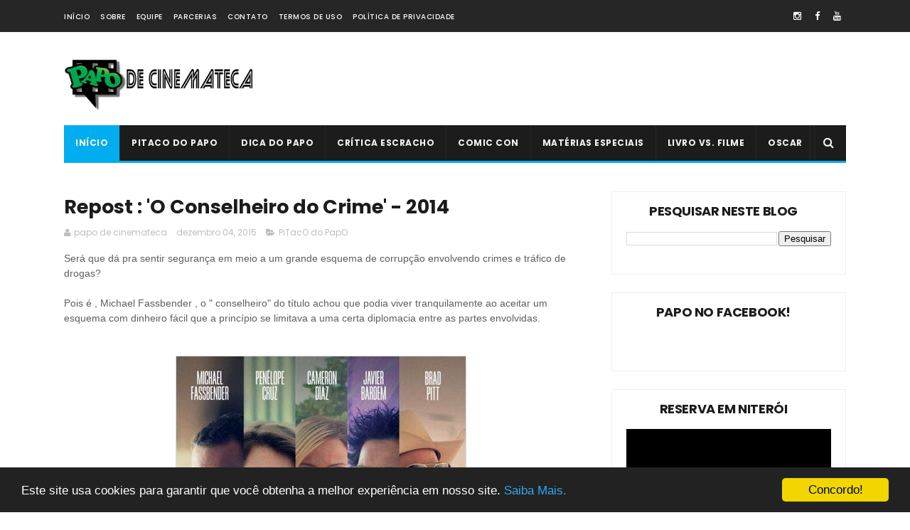

--- FILE ---
content_type: text/html; charset=utf-8
request_url: https://www.google.com/recaptcha/api2/aframe
body_size: 266
content:
<!DOCTYPE HTML><html><head><meta http-equiv="content-type" content="text/html; charset=UTF-8"></head><body><script nonce="1WOA6eZoZC9A68ao2p1HyQ">/** Anti-fraud and anti-abuse applications only. See google.com/recaptcha */ try{var clients={'sodar':'https://pagead2.googlesyndication.com/pagead/sodar?'};window.addEventListener("message",function(a){try{if(a.source===window.parent){var b=JSON.parse(a.data);var c=clients[b['id']];if(c){var d=document.createElement('img');d.src=c+b['params']+'&rc='+(localStorage.getItem("rc::a")?sessionStorage.getItem("rc::b"):"");window.document.body.appendChild(d);sessionStorage.setItem("rc::e",parseInt(sessionStorage.getItem("rc::e")||0)+1);localStorage.setItem("rc::h",'1769765638667');}}}catch(b){}});window.parent.postMessage("_grecaptcha_ready", "*");}catch(b){}</script></body></html>

--- FILE ---
content_type: text/javascript; charset=UTF-8
request_url: https://acervo.papodecinemateca.com.br/feeds/posts/default?alt=json-in-script&callback=jQuery111006929591680250411_1769765635305&_=1769765635306
body_size: 58957
content:
// API callback
jQuery111006929591680250411_1769765635305({"version":"1.0","encoding":"UTF-8","feed":{"xmlns":"http://www.w3.org/2005/Atom","xmlns$openSearch":"http://a9.com/-/spec/opensearchrss/1.0/","xmlns$blogger":"http://schemas.google.com/blogger/2008","xmlns$georss":"http://www.georss.org/georss","xmlns$gd":"http://schemas.google.com/g/2005","xmlns$thr":"http://purl.org/syndication/thread/1.0","id":{"$t":"tag:blogger.com,1999:blog-1995743390241706527"},"updated":{"$t":"2025-12-05T12:06:00.287-03:00"},"category":[{"term":"PiTacO do PapO"},{"term":"PiTacO do PapO!"},{"term":"Dica do Papo"},{"term":"Matérias Especiais"},{"term":"Estreias da Semana !"},{"term":"Oscar"},{"term":"Livro Vs. Filme"},{"term":"Crítica Escracho !"},{"term":"PAPO NEWS"},{"term":"Comic Con"},{"term":"Dica Reserva Imovision"},{"term":"'PiTacO do PapO"},{"term":"PAPO"}],"title":{"type":"text","$t":"Papo de Cinemateca"},"subtitle":{"type":"html","$t":"Muito Cinema Pra Todo Mundo!"},"link":[{"rel":"http://schemas.google.com/g/2005#feed","type":"application/atom+xml","href":"https:\/\/acervo.papodecinemateca.com.br\/feeds\/posts\/default"},{"rel":"self","type":"application/atom+xml","href":"https:\/\/www.blogger.com\/feeds\/1995743390241706527\/posts\/default?alt=json-in-script"},{"rel":"alternate","type":"text/html","href":"https:\/\/acervo.papodecinemateca.com.br\/"},{"rel":"hub","href":"http://pubsubhubbub.appspot.com/"},{"rel":"next","type":"application/atom+xml","href":"https:\/\/www.blogger.com\/feeds\/1995743390241706527\/posts\/default?alt=json-in-script\u0026start-index=26\u0026max-results=25"}],"author":[{"name":{"$t":"papo de cinemateca"},"uri":{"$t":"http:\/\/www.blogger.com\/profile\/09943011919284880562"},"email":{"$t":"noreply@blogger.com"},"gd$image":{"rel":"http://schemas.google.com/g/2005#thumbnail","width":"16","height":"16","src":"https:\/\/img1.blogblog.com\/img\/b16-rounded.gif"}}],"generator":{"version":"7.00","uri":"http://www.blogger.com","$t":"Blogger"},"openSearch$totalResults":{"$t":"3220"},"openSearch$startIndex":{"$t":"1"},"openSearch$itemsPerPage":{"$t":"25"},"entry":[{"id":{"$t":"tag:blogger.com,1999:blog-1995743390241706527.post-5872134451793501172"},"published":{"$t":"2023-12-30T00:02:00.000-03:00"},"updated":{"$t":"2023-12-30T00:02:50.347-03:00"},"category":[{"scheme":"http://www.blogger.com/atom/ns#","term":"PiTacO do PapO"},{"scheme":"http://www.blogger.com/atom/ns#","term":"PiTacO do PapO!"}],"title":{"type":"text","$t":"'Pare Com Suas Mentiras': um blend rascante de drama e romance juvenil que narra as consequências de um amor sufocado por tradições | 2023"},"content":{"type":"html","$t":"\u003Cp style=\"text-align: justify;\"\u003E\u003Cspan style=\"font-family: verdana;\"\u003E\u003Cb\u003ENOTA 8.0\u003C\/b\u003E\u003C\/span\u003E\u003C\/p\u003E\u003Cp style=\"text-align: justify;\"\u003E\u003Cspan style=\"font-family: verdana;\"\u003EPor Alan Ferreira \u003Ca href=\"https:\/\/www.instagram.com\/depoisdaquelefilme\/\" target=\"_blank\"\u003E@depoisdaquelefilme\u0026nbsp;\u003C\/a\u003E\u003C\/span\u003E\u003C\/p\u003E\u003Cp style=\"text-align: justify;\"\u003E\u003Cspan style=\"font-family: verdana;\"\u003E\u003Cbr \/\u003E\u003C\/span\u003E\u003C\/p\u003E\u003Cp style=\"text-align: justify;\"\u003E\u003Cspan style=\"font-family: verdana;\"\u003EEm meio ao turbilhão do balanço cinematográfico de 2023, repleto das já tradicionais (e polêmicas) listas com melhores e piores do ano, não é raro o surgimento de alguns títulos pouco ou nada badalados que chegam de mansinho e nos surpreendem. Este é o caso de\u003Ci\u003E “Pare Com Suas Mentiras”, \u003C\/i\u003Elonga dirigido por Olivier Peyon (\u003Ci\u003E“Agitação de Tóquio”\u003C\/i\u003E) que aborda com muita sensibilidade as consequências do sufocamento de sentimentos por conta do respeito às tradições interioranas.\u003C\/span\u003E\u003C\/p\u003E\u003Cdiv class=\"separator\" style=\"clear: both; text-align: center;\"\u003E\u003Ca href=\"https:\/\/blogger.googleusercontent.com\/img\/b\/R29vZ2xl\/AVvXsEgKLyt2ZTvhGaNX00nUxNN5aSf60zDXv4OhSPw0h_Nq79OcP033IJkzgQTatbxj7L19FHZ8fNrNpaqZWqzLT1mmoga9Ft-jhfdmi2MECikfScSOh0xBVVHp9IYJv4ohwR0f_8QLl3hheV_cyHDTlQy4UtYlMUCA-_iobXmu6DnuOG4EdIRhWHEllLpBCU6D\/s1024\/lie2-1024x576.jpg.webp\" imageanchor=\"1\" style=\"margin-left: 1em; margin-right: 1em;\"\u003E\u003Cimg border=\"0\" data-original-height=\"576\" data-original-width=\"1024\" src=\"https:\/\/blogger.googleusercontent.com\/img\/b\/R29vZ2xl\/AVvXsEgKLyt2ZTvhGaNX00nUxNN5aSf60zDXv4OhSPw0h_Nq79OcP033IJkzgQTatbxj7L19FHZ8fNrNpaqZWqzLT1mmoga9Ft-jhfdmi2MECikfScSOh0xBVVHp9IYJv4ohwR0f_8QLl3hheV_cyHDTlQy4UtYlMUCA-_iobXmu6DnuOG4EdIRhWHEllLpBCU6D\/s16000\/lie2-1024x576.jpg.webp\" \/\u003E\u003C\/a\u003E\u003C\/div\u003E\u003Cp style=\"text-align: justify;\"\u003E\u003Cspan style=\"font-family: verdana;\"\u003EBaseado no livro homônimo de Philippe Besson, o longa conta a história de Stéphane Belcourt (Guillaume de Tonquédec), um renomado escritor que volta à sua terra natal como embaixador de uma famosa destilaria. Na tradicional cidade de Cognac, as lembranças de um romance vivido às escondidas com um colega de escola em 1984 virão à tona, assim como segredos envolvendo os desdobramentos de sua partida. Se, a princípio, o retorno a um lugar que impediu a plena realização de seu primeiro amor causa um certo desconforto em Stéphane, aos poucos, ele vai se deixando levar pelas memórias que emergem, sobretudo quando entra cena o jovem Lucas, um funcionário da destilaria interpretado por Victor Belmondo, neto do ícone do cinema francês Jean-Paul Belmondo.\u0026nbsp; \u0026nbsp;\u0026nbsp;\u003C\/span\u003E\u003C\/p\u003E\u003Cp style=\"text-align: justify;\"\u003E\u003Cspan style=\"font-family: verdana;\"\u003EAtravés de uma montagem que alterna os preparativos para a cerimônia de celebração do bicentenário da empresa e flashbacks que remontam os encontros entre Stéphane e Julien, vividos respectivamente na juventude por Jeremy Gillet e Thomas Andrieu, \u003Ci\u003E“Pare Com Suas Mentiras” \u003C\/i\u003Etransborda sutileza. Trabalhando de maneira delicada mágoas que vão se elucidando à medida que as informações preenchem lacunas deixadas por não-ditos, o roteiro escrito pelo próprio cineasta, em parceria com Vincent Poymiro, tece (ou preserva da obra original) diálogos que são muito eficientes na forma como permitem, na hora certa, o acesso do espectador a cada novo aspecto da relação entre os personagens. Além disso, como não poderia faltar numa produção francesa que traz um escritor como protagonista, temos aqui também uma azeitada discussão sobre a ficção que criamos sobre nós mesmos para que possamos sobreviver em determinados espaços:\u003Ci\u003E “Não é mentir. É inventar histórias.”,\u003C\/i\u003E argumenta Stéphane ao narrar uma bronca da mãe.\u003C\/span\u003E\u003C\/p\u003E\u003Cp style=\"text-align: justify;\"\u003E\u003Cspan style=\"font-family: verdana;\"\u003EValorizado pela direção segura de Peyon e pelas atuações de Tonquédec e Belmondo – é bom demais perceber que a herança cênica do avô não se restringiu à incrível semelhança física – esse drama sobre um acerto de contas com o passado salpicado com doses de romance juvenil emociona e faz refletir sobre o quão nocivas podem ser as ditas tradições, especialmente em lugares cuja economia se pauta por elas. Assim como o sorriso aprisionado de aceitação de Julien, presente no registro fotográfico que resgata sua verdadeira essência, \u003Ci\u003E“Pare\u003C\/i\u003E \u003Ci\u003ECom Suas Mentiras” \u003C\/i\u003Erevelou-se para o público brasileiro nos últimos instantes de 2023 e poderia facilmente figurar em qualquer lista dos títulos (embora de sabor rascante, por vezes) mais inebriantes do ano.\u003C\/span\u003E\u003C\/p\u003E\u003Cp style=\"text-align: justify;\"\u003E\u003Cspan style=\"font-family: verdana;\"\u003E\u003Cbr \/\u003E\u003C\/span\u003E\u003C\/p\u003E\u003Cp style=\"text-align: justify;\"\u003E\u003Cspan style=\"font-family: verdana;\"\u003E\u003Cbr \/\u003E\u003C\/span\u003E\u003C\/p\u003E\u003Cp style=\"text-align: justify;\"\u003E\u003Cspan style=\"font-family: verdana;\"\u003E\u003Cbr \/\u003E\u003C\/span\u003E\u003C\/p\u003E\u003Cp style=\"text-align: justify;\"\u003E\u003C\/p\u003E\u003Cdiv class=\"separator\" style=\"clear: both; text-align: center;\"\u003E\u003Ca href=\"https:\/\/blogger.googleusercontent.com\/img\/b\/R29vZ2xl\/[base64]\/s1529\/3.png\" style=\"margin-left: 1em; margin-right: 1em;\"\u003E\u003Cimg border=\"0\" data-original-height=\"440\" data-original-width=\"1529\" height=\"38\" src=\"https:\/\/blogger.googleusercontent.com\/img\/b\/R29vZ2xl\/[base64]\/w130-h38\/3.png\" width=\"130\" \/\u003E\u003C\/a\u003E\u003C\/div\u003E\u003Cbr \/\u003E\u003Cdiv class=\"separator\" style=\"clear: both; text-align: center;\"\u003E\u003Ciframe allowfullscreen=\"\" class=\"BLOG_video_class\" height=\"350\" src=\"https:\/\/www.youtube.com\/embed\/PPKggY9ZPE4\" width=\"650\" youtube-src-id=\"PPKggY9ZPE4\"\u003E\u003C\/iframe\u003E\u003C\/div\u003E\u003Cbr \/\u003E\u003Cspan style=\"font-family: verdana;\"\u003E\u003Cbr \/\u003E\u003C\/span\u003E\u003Cp\u003E\u003C\/p\u003E"},"link":[{"rel":"replies","type":"application/atom+xml","href":"https:\/\/acervo.papodecinemateca.com.br\/feeds\/5872134451793501172\/comments\/default","title":"Postar comentários"},{"rel":"replies","type":"text/html","href":"https:\/\/acervo.papodecinemateca.com.br\/2023\/12\/pare-com-suas-mentiras-um-blend.html#comment-form","title":"0 Comentários"},{"rel":"edit","type":"application/atom+xml","href":"https:\/\/www.blogger.com\/feeds\/1995743390241706527\/posts\/default\/5872134451793501172"},{"rel":"self","type":"application/atom+xml","href":"https:\/\/www.blogger.com\/feeds\/1995743390241706527\/posts\/default\/5872134451793501172"},{"rel":"alternate","type":"text/html","href":"https:\/\/acervo.papodecinemateca.com.br\/2023\/12\/pare-com-suas-mentiras-um-blend.html","title":"'Pare Com Suas Mentiras': um blend rascante de drama e romance juvenil que narra as consequências de um amor sufocado por tradições | 2023"}],"author":[{"name":{"$t":"papo de cinemateca"},"uri":{"$t":"http:\/\/www.blogger.com\/profile\/09943011919284880562"},"email":{"$t":"noreply@blogger.com"},"gd$image":{"rel":"http://schemas.google.com/g/2005#thumbnail","width":"16","height":"16","src":"https:\/\/img1.blogblog.com\/img\/b16-rounded.gif"}}],"media$thumbnail":{"xmlns$media":"http://search.yahoo.com/mrss/","url":"https:\/\/blogger.googleusercontent.com\/img\/b\/R29vZ2xl\/AVvXsEgKLyt2ZTvhGaNX00nUxNN5aSf60zDXv4OhSPw0h_Nq79OcP033IJkzgQTatbxj7L19FHZ8fNrNpaqZWqzLT1mmoga9Ft-jhfdmi2MECikfScSOh0xBVVHp9IYJv4ohwR0f_8QLl3hheV_cyHDTlQy4UtYlMUCA-_iobXmu6DnuOG4EdIRhWHEllLpBCU6D\/s72-c\/lie2-1024x576.jpg.webp","height":"72","width":"72"},"thr$total":{"$t":"0"}},{"id":{"$t":"tag:blogger.com,1999:blog-1995743390241706527.post-677999129455389077"},"published":{"$t":"2023-12-29T00:08:00.000-03:00"},"updated":{"$t":"2023-12-29T00:08:52.000-03:00"},"category":[{"scheme":"http://www.blogger.com/atom/ns#","term":"PiTacO do PapO"},{"scheme":"http://www.blogger.com/atom/ns#","term":"PiTacO do PapO!"}],"title":{"type":"text","$t":" 'Os Três Mosqueteiros: Milady' : segunda parte mergulha na trama política sem abrir mão de boas batalhas | 2023"},"content":{"type":"html","$t":"\u003Cp style=\"text-align: justify;\"\u003E\u003Cspan style=\"font-family: verdana;\"\u003E\u003Cb\u003ENOTA 8.0\u003C\/b\u003E\u003C\/span\u003E\u003C\/p\u003E\u003Cp style=\"text-align: justify;\"\u003E\u003Cspan style=\"font-family: verdana;\"\u003EPor Rafa Ferraz \u003Ca href=\"https:\/\/www.instagram.com\/isso.nao.e.uma.critica\/\" target=\"_blank\"\u003E@issonãoéumacrítica\u0026nbsp;\u003C\/a\u003E\u003C\/span\u003E\u003C\/p\u003E\u003Cp style=\"text-align: justify;\"\u003E\u003Cspan style=\"font-family: verdana;\"\u003E\u003Cbr \/\u003E\u003C\/span\u003E\u003C\/p\u003E\u003Cp style=\"text-align: justify;\"\u003E\u003Cspan style=\"font-family: verdana;\"\u003EA prática não convencional de dividir filmes em partes tornou-se bastante comum este ano, com importantes franquias como \u003Ci\u003E'Missão Impossível' \u003C\/i\u003Ee \u003Ci\u003E'Homem-Aranha'\u003C\/i\u003E adotando essa estratégia. Diferentemente das separações tradicionais, como nas sagas \u003Ci\u003E'Senhor dos Anéis' \u003C\/i\u003Eou \u003Ci\u003E'De Volta para o Futuro'\u003C\/i\u003E, essa abordagem assemelha-se mais à estrutura própria da TV, mais propensas a encaixar ganchos intrigantes, uma vez que a maioria se encerra em um clímax. A avaliação das vantagens e desvantagens dessa escolha criativa em \u003Ci\u003E\"Os Três Mosqueteiros\"\u003C\/i\u003E são inerentemente subjetivas e dependerá da perspectiva de cada espectador. No entanto, ao considerar esta obra monumental da literatura francesa, que no original se estende por quase 800 páginas repletas de ação e intricadas tramas políticas, a escolha por uma narrativa mais cadenciada parece perfeitamente sensata.\u0026nbsp;\u003C\/span\u003E\u003C\/p\u003E\u003Cp style=\"text-align: justify;\"\u003E\u003C\/p\u003E\u003Cdiv class=\"separator\" style=\"clear: both; text-align: center;\"\u003E\u003Ca href=\"https:\/\/blogger.googleusercontent.com\/img\/b\/R29vZ2xl\/[base64]\/s1280\/os-tres-mosqueteiros.jpg.webp\" imageanchor=\"1\" style=\"margin-left: 1em; margin-right: 1em;\"\u003E\u003Cimg border=\"0\" data-original-height=\"720\" data-original-width=\"1280\" src=\"https:\/\/blogger.googleusercontent.com\/img\/b\/R29vZ2xl\/[base64]\/s16000\/os-tres-mosqueteiros.jpg.webp\" \/\u003E\u003C\/a\u003E\u003C\/div\u003E\u003Cspan style=\"font-family: verdana;\"\u003E\u003Cp style=\"text-align: justify;\"\u003ENa trama acompanhamos D'Artagnan (François Civil), que após o sequestro de Constance (Lyna Khoudri) se vê compelido a forjar uma aliança improvável com a enigmática Milady (Eva Green). Ao lado dos leais companheiros Athos (Vincent Cassel), Porthos (Pio Marmaï) e Aramis (Romain Duris), o jovem mosqueteiro irá se deparar com segredos obscuros capazes de abalar antigas alianças e desencadear uma iminente guerra.\u0026nbsp;\u003C\/p\u003E\u003C\/span\u003E\u003Cp\u003E\u003C\/p\u003E\u003Cp style=\"text-align: justify;\"\u003E\u003Cspan style=\"font-family: verdana;\"\u003EÉ paradoxal que, em tempos de extrema polarização, onde todos têm uma opinião sobre tudo, as tramas políticas careçam de apelo popular. Isso pode derivar da percepção equivocada do cinema como uma forma de arte escapista dedicada à diversão simples e direta. Contudo, \u003Ci\u003E\"Os Três Mosqueteiros: Milady\"\u003C\/i\u003E destaca-se ao mesclar habilmente os jogos de poder da França do século XVII com um entretenimento bem característico dos filmes mais populares. O diretor Martin Bourboulon realiza essa proeza não ao simplificar a narrativa ou oferecer uma releitura descomplicada, mas ao infundir um humor sutil nos diálogos e criar batalhas empolgantes. Vale ressaltar que os combates são marcados por pouquíssimos cortes, aliados a uma coreografia menos ensaiada e mais crua, conferindo uma sensação de realidade e impacto a cada golpe.\u0026nbsp;\u003C\/span\u003E\u003C\/p\u003E\u003Cp style=\"text-align: justify;\"\u003E\u003Cspan style=\"font-family: verdana;\"\u003EAs atuações mantêm o elevado padrão estabelecido na primeira parte; entretanto, nesta sequência, como sugere o próprio título, o foco direciona-se mais intensamente para o arco da misteriosa Milady, brilhantemente interpretada pela bela e talentosa Eva Green. Enquanto os demais personagens, especialmente o grupo de mosqueteiros, passam considerável tempo separados, ao reunirem-se, a química permanece inabalável, com um notável senso de união que faz toda a diferença, contribuindo para a coesão do elenco.\u0026nbsp;\u003C\/span\u003E\u003C\/p\u003E\u003Cp style=\"text-align: justify;\"\u003E\u003Cspan style=\"font-family: verdana;\"\u003ESugerir que uma boa adaptação só pode emergir do país de origem do material base pode parecer preciosismo considerando exemplos como \u003Ci\u003E\"Ran\"\u003C\/i\u003E e \u003Ci\u003E\"Trono Manchado de Sangue\"\u003C\/i\u003E, esplêndidas adaptações japonesas das obras do inglês William Shakespeare. No entanto, \u003Ci\u003E\"Os Três Mosqueteiros\"\u003C\/i\u003E narram uma história profundamente enraizada na sociedade francesa, tornando desafiador imaginar que esse diálogo com o público pudesse ser melhor desenvolvido por mãos estrangeiras. Infelizmente, para sustentar esse ponto, exemplos de fracassos não faltam.\u0026nbsp;\u003C\/span\u003E\u003C\/p\u003E\u003Cp style=\"text-align: justify;\"\u003E\u003Cspan style=\"font-family: verdana;\"\u003E\u003Cbr \/\u003E\u003C\/span\u003E\u003C\/p\u003E\u003Cp style=\"text-align: justify;\"\u003E\u003Cspan style=\"font-family: verdana;\"\u003E\u003Cbr \/\u003E\u003C\/span\u003E\u003C\/p\u003E\u003Cp style=\"text-align: justify;\"\u003E\u003C\/p\u003E\u003Cdiv class=\"separator\" style=\"clear: both; text-align: center;\"\u003E\u003Ca href=\"https:\/\/blogger.googleusercontent.com\/img\/b\/R29vZ2xl\/AVvXsEgxXW7yBCjYjOXhzR7WXxECLBoLzpt94Wji6Ifieaz-QHg_mliLu01OTWUf39UqaeJ26TU7-uXPFf-REdNibKZ3BxXW3Dq7AG1SJPZwRJVWZmXNvlEVOLyHnC3Dhazi8EdCIAuTn8iSUH77kkJAc3gRkH8GT84JYqwWvl0cAWyl2GY5w6SzS7DLEf2hy1t8\/s1529\/3.png\" imageanchor=\"1\" style=\"margin-left: 1em; margin-right: 1em;\"\u003E\u003Cimg border=\"0\" data-original-height=\"440\" data-original-width=\"1529\" height=\"36\" src=\"https:\/\/blogger.googleusercontent.com\/img\/b\/R29vZ2xl\/AVvXsEgxXW7yBCjYjOXhzR7WXxECLBoLzpt94Wji6Ifieaz-QHg_mliLu01OTWUf39UqaeJ26TU7-uXPFf-REdNibKZ3BxXW3Dq7AG1SJPZwRJVWZmXNvlEVOLyHnC3Dhazi8EdCIAuTn8iSUH77kkJAc3gRkH8GT84JYqwWvl0cAWyl2GY5w6SzS7DLEf2hy1t8\/w125-h36\/3.png\" width=\"125\" \/\u003E\u003C\/a\u003E\u003C\/div\u003E\u003Cbr \/\u003E\u003Cdiv class=\"separator\" style=\"clear: both; text-align: center;\"\u003E\u003Ciframe allowfullscreen=\"\" class=\"BLOG_video_class\" height=\"350\" src=\"https:\/\/www.youtube.com\/embed\/DA8eadXbRtE\" width=\"650\" youtube-src-id=\"DA8eadXbRtE\"\u003E\u003C\/iframe\u003E\u003C\/div\u003E\u003Cbr \/\u003E\u003Cspan style=\"font-family: verdana;\"\u003E\u003Cbr \/\u003E\u003C\/span\u003E\u003Cp\u003E\u003C\/p\u003E"},"link":[{"rel":"replies","type":"application/atom+xml","href":"https:\/\/acervo.papodecinemateca.com.br\/feeds\/677999129455389077\/comments\/default","title":"Postar comentários"},{"rel":"replies","type":"text/html","href":"https:\/\/acervo.papodecinemateca.com.br\/2023\/12\/os-tres-mosqueteiros-milady-segunda.html#comment-form","title":"0 Comentários"},{"rel":"edit","type":"application/atom+xml","href":"https:\/\/www.blogger.com\/feeds\/1995743390241706527\/posts\/default\/677999129455389077"},{"rel":"self","type":"application/atom+xml","href":"https:\/\/www.blogger.com\/feeds\/1995743390241706527\/posts\/default\/677999129455389077"},{"rel":"alternate","type":"text/html","href":"https:\/\/acervo.papodecinemateca.com.br\/2023\/12\/os-tres-mosqueteiros-milady-segunda.html","title":" 'Os Três Mosqueteiros: Milady' : segunda parte mergulha na trama política sem abrir mão de boas batalhas | 2023"}],"author":[{"name":{"$t":"papo de cinemateca"},"uri":{"$t":"http:\/\/www.blogger.com\/profile\/09943011919284880562"},"email":{"$t":"noreply@blogger.com"},"gd$image":{"rel":"http://schemas.google.com/g/2005#thumbnail","width":"16","height":"16","src":"https:\/\/img1.blogblog.com\/img\/b16-rounded.gif"}}],"media$thumbnail":{"xmlns$media":"http://search.yahoo.com/mrss/","url":"https:\/\/blogger.googleusercontent.com\/img\/b\/R29vZ2xl\/[base64]\/s72-c\/os-tres-mosqueteiros.jpg.webp","height":"72","width":"72"},"thr$total":{"$t":"0"}},{"id":{"$t":"tag:blogger.com,1999:blog-1995743390241706527.post-4430734574652369872"},"published":{"$t":"2023-12-28T00:03:00.000-03:00"},"updated":{"$t":"2023-12-28T00:03:58.328-03:00"},"category":[{"scheme":"http://www.blogger.com/atom/ns#","term":"PiTacO do PapO"},{"scheme":"http://www.blogger.com/atom/ns#","term":"PiTacO do PapO!"}],"title":{"type":"text","$t":"'Minha Irmã e Eu' : nova comédia de Susana Garcia tem apelo feminista em núcleo familiar | 2023"},"content":{"type":"html","$t":"\u003Cdiv style=\"text-align: justify;\"\u003E\u003Cspan style=\"font-family: verdana;\"\u003E\u003Cb\u003ENOTA 6.0\u003C\/b\u003E\u003C\/span\u003E\u003C\/div\u003E\u003Cdiv style=\"text-align: justify;\"\u003E\u003Cspan style=\"font-family: verdana;\"\u003E\u003Cbr \/\u003E\u003C\/span\u003E\u003C\/div\u003E\u003Cdiv style=\"text-align: justify;\"\u003E\u003Cspan style=\"font-family: verdana;\"\u003EPor Rogério Machado\u003C\/span\u003E\u003C\/div\u003E\u003Cdiv style=\"text-align: justify;\"\u003E\u003Cspan style=\"font-family: verdana;\"\u003E\u003Cbr \/\u003E\u003C\/span\u003E\u003C\/div\u003E\u003Cdiv style=\"text-align: justify;\"\u003E\u003Cspan style=\"font-family: verdana;\"\u003ESusana Garcia é sem dúvidas uma das grandes realizadoras voltadas ao cinema de massa no Brasil. Em 2014 a cineasta nos trouxe o super sucesso\u0026nbsp;\u003C\/span\u003E\u003Cspan style=\"font-family: verdana;\"\u003E\u003Ci\u003E'Os\u003C\/i\u003E\u003C\/span\u003E\u003Cspan style=\"font-family: verdana;\"\u003E\u003Ci\u003E\u0026nbsp; Homens\u003C\/i\u003E \u003Ci\u003ESão de Marte.. E É Pra Lá Que Eu Vou'\u003C\/i\u003E, estrelado por Paulo Gustavo e a irmã de Susana, Mônica Martelli. O projeto, que já vinha de um grande sucesso dos palcos, também teve grande êxito nas telonas e ganhou uma sequência três anos depois dando mais destaque a Paulo Gustavo (que no primeiro filme tinha só uma pequena participação) e novamente a bilheteria correspondeu às expectativas e confirmou Susana como uma cineasta que consegue se comunicar com grandes públicos.\u0026nbsp;\u003C\/span\u003E\u003C\/div\u003E\u003Cdiv style=\"text-align: justify;\"\u003E\u003Cspan style=\"font-family: verdana;\"\u003E\u003Cbr \/\u003E\u003C\/span\u003E\u003C\/div\u003E\u003Cdiv style=\"text-align: justify;\"\u003E\u003Cdiv class=\"separator\" style=\"clear: both; text-align: center;\"\u003E\u003Ca href=\"https:\/\/blogger.googleusercontent.com\/img\/b\/R29vZ2xl\/AVvXsEhe8LmZ30dPb5Uf7mRsx-aBNNRMjAnaOfd9kC16k2fJqSHs8DWc29iK6SRZgMp4de6yBjnTf0KZ6HnaAA6Xqy0Z5GWIFbFjo0UAh7g-_FI6Cweg_o2a9FYoQWPU3AzALvHsaA4bO4Dbt4ur2B1nniEbYbbu9YjmlDs0r714fjVF-paj3-4h9oyNfzU2E7ud\/s1200\/minhairmaeeu_1.jpg.webp\" style=\"margin-left: 1em; margin-right: 1em;\"\u003E\u003Cimg border=\"0\" data-original-height=\"700\" data-original-width=\"1200\" src=\"https:\/\/blogger.googleusercontent.com\/img\/b\/R29vZ2xl\/AVvXsEhe8LmZ30dPb5Uf7mRsx-aBNNRMjAnaOfd9kC16k2fJqSHs8DWc29iK6SRZgMp4de6yBjnTf0KZ6HnaAA6Xqy0Z5GWIFbFjo0UAh7g-_FI6Cweg_o2a9FYoQWPU3AzALvHsaA4bO4Dbt4ur2B1nniEbYbbu9YjmlDs0r714fjVF-paj3-4h9oyNfzU2E7ud\/s16000\/minhairmaeeu_1.jpg.webp\" \/\u003E\u003C\/a\u003E\u003C\/div\u003E\u003Cspan style=\"font-family: verdana;\"\u003E\u003Cdiv style=\"text-align: justify;\"\u003E\u003Cspan style=\"font-family: verdana;\"\u003E\u003Cbr \/\u003E\u003C\/span\u003E\u003C\/div\u003EEm \u003C\/span\u003E\u003Ci style=\"font-family: verdana;\"\u003E'Minha Irmã e Eu' \u003C\/i\u003E\u003Cspan style=\"font-family: verdana;\"\u003Econheceremos Mirian (Ingrid Guimarães), a irmã mais velha de Mirelly (Tatá Werneck). As duas passaram a infância no interior do Goiás, onde nasceram, mas, depois de certa idade, os\u0026nbsp; caminhos delas se separaram por completo: Mirelly foi morar no Rio de Janeiro, onde trabalha em contato direto com artistas e celebridades, já Mirian ficou em Rio Verde, onde se casou cedo com Jayme (Márcio Vito), teve dois filhos – Jayme Júnior (Jaffar Bambirra) e Marcelly (Nina Baiocchi) – e até então toma conta da mãe, Dona Márcia (Arlete Salles), que foi morar com ela por um tempo e acabou ficando direto. Às vésperas da festa de aniversário de 75 anos da mãe, Mirian insiste para que a irmã Mirelly venha até sua cidade natal, pois tem a intensão de pedi-la que divida a responsabilidade de cuidar da mãe, alegando ser sua vez de receber a mãe em casa, no Rio de Janeiro. O que Mirian não sabe é que Mirelly vive de aparências e, por isso, não tem a intenção de aceitar a proposta da irmã. Durante a festa, Dona Márcia acaba ouvindo a discussão das duas e decide sumir do mapa. Agora as irmãs terão que deixar suas diferenças de lado e ir à procura da mãe.\u0026nbsp;\u003C\/span\u003E\u003C\/div\u003E\u003Cdiv style=\"text-align: justify;\"\u003E\u003Cspan style=\"font-family: verdana;\"\u003E\u003Cbr \/\u003E\u003C\/span\u003E\u003C\/div\u003E\u003Cdiv style=\"text-align: justify;\"\u003E\u003Cspan style=\"font-family: verdana;\"\u003EDado o histórico das duas atrizes é claro que o humor é o foco durante a trajetória conturbada dessas duas irmãs, tão diferentes e iguais ao mesmo tempo. Uma, como tantas histórias de quem vive no interior, decidiu que queria mais do que ter uma família e filhos e partiu pra cidade grande. Já a mais velha optou por ter uma vida tranquila e se dedicar à família, assim como fez sua mãe. Essa comédia familiar de retorno às raízes tem a pegada das comédias de situação e a certo estágio também se transforma em um Road Movie, e são essas sequências as mais divertidas e que arrancam boas risadas.\u0026nbsp;\u003C\/span\u003E\u003C\/div\u003E\u003Cdiv style=\"text-align: justify;\"\u003E\u003Cspan style=\"font-family: verdana;\"\u003E\u003Cbr \/\u003E\u003C\/span\u003E\u003C\/div\u003E\u003Cdiv style=\"text-align: justify;\"\u003E\u003Cspan style=\"font-family: verdana;\"\u003ENo entanto, quando a narrativa se apoia em seu tema central, que é a retomada da união das irmãs e\u0026nbsp; a dramatização dos momentos em família é quando a voltagem cômica diminui e inevitavelmente cria um contraste que acaba desequilibrando a boa cadência do filme. Sim, o objetivo aqui é a velha e boa mensagem de união da família e reconciliação, contudo esses momentos acabam não tendo o impacto e se tornando o que conhecemos como dramalhão.\u003C\/span\u003E\u003C\/div\u003E\u003Cdiv\u003E\u003Cspan style=\"font-family: verdana;\"\u003E\u003Cbr \/\u003E\u003C\/span\u003E\u003C\/div\u003E\u003Cdiv style=\"text-align: justify;\"\u003E\u003Cspan style=\"font-family: verdana;\"\u003EAinda assim, por se tratar de um projeto feito por mulheres em um universo dominado por homens e nos apresentar figuras femininas que não ficam à sombra desses mesmos homens, \u003Ci\u003E'Minha Irmã e Eu' \u003C\/i\u003Eacaba por também deixar sua marca, dentro e fora das telas. É uma pena que o filme só pincele a temática feminista e deixe para reforçar a mensagem muito tardiamente, mas enquanto comédia, salvo pelas decaídas ressaltadas acima, o filme cumpre sua função de entreter.\u003C\/span\u003E\u003C\/div\u003E\u003Cdiv style=\"text-align: justify;\"\u003E\u003Cspan style=\"font-family: verdana;\"\u003E\u003Cbr \/\u003E\u003C\/span\u003E\u003C\/div\u003E\u003Cdiv style=\"text-align: justify;\"\u003E\u003Cspan style=\"font-family: verdana;\"\u003E\u003Cbr \/\u003E\u003C\/span\u003E\u003C\/div\u003E\u003Cdiv style=\"text-align: justify;\"\u003E\u003Cspan style=\"font-family: verdana;\"\u003E\u003Cbr \/\u003E\u003C\/span\u003E\u003C\/div\u003E\u003Cdiv style=\"text-align: justify;\"\u003E\u003Cspan style=\"font-family: verdana;\"\u003E\u003Cbr \/\u003E\u003C\/span\u003E\u003C\/div\u003E\u003Cdiv style=\"text-align: justify;\"\u003E\u003Cdiv class=\"separator\" style=\"clear: both; text-align: center;\"\u003E\u003Ca href=\"https:\/\/blogger.googleusercontent.com\/img\/b\/R29vZ2xl\/AVvXsEjN-2By2-xbinYeFur_B0LnJc7YWCxfnF83NCHgHfLtv1kMI7cTfdYlO-L_bDA_K1Pwbis6V8ArW2rHnBM_4V_VTQo5N2UKLv6UGJmgnx6zTmR9xsV-sJN_rxG2TCv-Hpj0tzJrErZsJg4yb7PNghILO1ITmbxVAzL6USg-2nAYq4CKNYenOQ_ewh7Id3OM\/s1147\/Picsart_23-06-27_00-49-31-273.png\" style=\"margin-left: 1em; margin-right: 1em;\"\u003E\u003Cimg border=\"0\" data-original-height=\"373\" data-original-width=\"1147\" height=\"33\" src=\"https:\/\/blogger.googleusercontent.com\/img\/b\/R29vZ2xl\/AVvXsEjN-2By2-xbinYeFur_B0LnJc7YWCxfnF83NCHgHfLtv1kMI7cTfdYlO-L_bDA_K1Pwbis6V8ArW2rHnBM_4V_VTQo5N2UKLv6UGJmgnx6zTmR9xsV-sJN_rxG2TCv-Hpj0tzJrErZsJg4yb7PNghILO1ITmbxVAzL6USg-2nAYq4CKNYenOQ_ewh7Id3OM\/w101-h33\/Picsart_23-06-27_00-49-31-273.png\" width=\"101\" \/\u003E\u003C\/a\u003E\u003C\/div\u003E\u003C\/div\u003E\u003Cdiv\u003E\u003Cbr \/\u003E\u003C\/div\u003E\u003Cdiv class=\"separator\" style=\"clear: both; text-align: center;\"\u003E\u003Ciframe allowfullscreen=\"\" class=\"BLOG_video_class\" height=\"350\" src=\"https:\/\/www.youtube.com\/embed\/Y-Q0wxkoqRo\" width=\"650\" youtube-src-id=\"Y-Q0wxkoqRo\"\u003E\u003C\/iframe\u003E\u003C\/div\u003E\u003Cbr \/\u003E\u003Cdiv\u003E\u003Cbr \/\u003E\u003C\/div\u003E"},"link":[{"rel":"replies","type":"application/atom+xml","href":"https:\/\/acervo.papodecinemateca.com.br\/feeds\/4430734574652369872\/comments\/default","title":"Postar comentários"},{"rel":"replies","type":"text/html","href":"https:\/\/acervo.papodecinemateca.com.br\/2023\/12\/minha-irma-e-eu-nova-comedia-de-susana.html#comment-form","title":"0 Comentários"},{"rel":"edit","type":"application/atom+xml","href":"https:\/\/www.blogger.com\/feeds\/1995743390241706527\/posts\/default\/4430734574652369872"},{"rel":"self","type":"application/atom+xml","href":"https:\/\/www.blogger.com\/feeds\/1995743390241706527\/posts\/default\/4430734574652369872"},{"rel":"alternate","type":"text/html","href":"https:\/\/acervo.papodecinemateca.com.br\/2023\/12\/minha-irma-e-eu-nova-comedia-de-susana.html","title":"'Minha Irmã e Eu' : nova comédia de Susana Garcia tem apelo feminista em núcleo familiar | 2023"}],"author":[{"name":{"$t":"papo de cinemateca"},"uri":{"$t":"http:\/\/www.blogger.com\/profile\/09943011919284880562"},"email":{"$t":"noreply@blogger.com"},"gd$image":{"rel":"http://schemas.google.com/g/2005#thumbnail","width":"16","height":"16","src":"https:\/\/img1.blogblog.com\/img\/b16-rounded.gif"}}],"media$thumbnail":{"xmlns$media":"http://search.yahoo.com/mrss/","url":"https:\/\/blogger.googleusercontent.com\/img\/b\/R29vZ2xl\/AVvXsEhe8LmZ30dPb5Uf7mRsx-aBNNRMjAnaOfd9kC16k2fJqSHs8DWc29iK6SRZgMp4de6yBjnTf0KZ6HnaAA6Xqy0Z5GWIFbFjo0UAh7g-_FI6Cweg_o2a9FYoQWPU3AzALvHsaA4bO4Dbt4ur2B1nniEbYbbu9YjmlDs0r714fjVF-paj3-4h9oyNfzU2E7ud\/s72-c\/minhairmaeeu_1.jpg.webp","height":"72","width":"72"},"thr$total":{"$t":"0"}},{"id":{"$t":"tag:blogger.com,1999:blog-1995743390241706527.post-5099244529659861751"},"published":{"$t":"2023-12-27T00:30:00.000-03:00"},"updated":{"$t":"2023-12-27T00:30:51.038-03:00"},"category":[{"scheme":"http://www.blogger.com/atom/ns#","term":"PiTacO do PapO"},{"scheme":"http://www.blogger.com/atom/ns#","term":"PiTacO do PapO!"}],"title":{"type":"text","$t":"'Mamonas Assassinas - O Filme' : trajetória meteórica da banda é retratada em filme homenagem | 2023"},"content":{"type":"html","$t":"\u003Cp style=\"text-align: justify;\"\u003E\u003Cspan style=\"font-family: verdana;\"\u003E\u003Cb\u003ENOTA 7.0\u0026nbsp;\u003C\/b\u003E\u003C\/span\u003E\u003C\/p\u003E\u003Cp style=\"text-align: justify;\"\u003E\u003Cspan style=\"font-family: verdana;\"\u003EPor Rogério Machado\u0026nbsp;\u003C\/span\u003E\u003C\/p\u003E\u003Cp style=\"text-align: justify;\"\u003E\u003Cspan style=\"font-family: verdana;\"\u003E\u003Cbr \/\u003E\u003C\/span\u003E\u003C\/p\u003E\u003Cp style=\"text-align: justify;\"\u003E\u003Cspan style=\"font-family: verdana;\"\u003EAo menos no Brasil, nunca houve uma banda como \u003Ci\u003E'Mamonas Assassinas'\u003C\/i\u003E, que muito além de um jeito único de fazer música, também imprimiu um estilo marcante e repleto de irreverência, desde a atitude até os figurinos. A conexão entre as letras e o visual com toda certeza é o que colocou a banda no imaginário popular em muito pouco tempo. É como afirmou Walkiria Barbosa, uma das produtoras do longa, durante a pré estreia do filme no Rio de Janeiro: \u003Ci\u003E'O Mamonas é a banda mais pop que o Brasil já teve'.\u003C\/i\u003E\u003C\/span\u003E\u003C\/p\u003E\u003Cp style=\"text-align: justify;\"\u003E\u003Cspan style=\"font-family: verdana;\"\u003E\u003C\/span\u003E\u003C\/p\u003E\u003Cdiv class=\"separator\" style=\"clear: both; text-align: center;\"\u003E\u003Cspan style=\"font-family: verdana;\"\u003E\u003Ca href=\"https:\/\/blogger.googleusercontent.com\/img\/b\/R29vZ2xl\/AVvXsEh5UZyog1c7MAg-WCuLPygPAVKflnUW9JT9w_fFd43LqKEzLs9FPUuMNtud7fNVwl15Rf0CDFXSgKtg1OgkZFASw6YN1emsSrNkH1SPtNK_t612jD2bazH0EvzjA64XijQ4FieTn1soXBdqtg07Qkn1KjhBCas0Kb6GfVuDME_GIuGZGdZvxvgHhDX-Yf69\/s774\/2071018249-0bf0cc652148b553e088de4210c9b942.webp\" style=\"margin-left: 1em; margin-right: 1em;\"\u003E\u003Cimg border=\"0\" data-original-height=\"435\" data-original-width=\"774\" src=\"https:\/\/blogger.googleusercontent.com\/img\/b\/R29vZ2xl\/AVvXsEh5UZyog1c7MAg-WCuLPygPAVKflnUW9JT9w_fFd43LqKEzLs9FPUuMNtud7fNVwl15Rf0CDFXSgKtg1OgkZFASw6YN1emsSrNkH1SPtNK_t612jD2bazH0EvzjA64XijQ4FieTn1soXBdqtg07Qkn1KjhBCas0Kb6GfVuDME_GIuGZGdZvxvgHhDX-Yf69\/s16000\/2071018249-0bf0cc652148b553e088de4210c9b942.webp\" \/\u003E\u003C\/a\u003E\u003C\/span\u003E\u003C\/div\u003E\u003Cspan style=\"font-family: verdana;\"\u003E\u003Cp style=\"text-align: justify;\"\u003E\u003Ci style=\"font-style: italic;\"\u003E'Mamonas Assassinas - O Filme'\u003C\/i\u003E\u0026nbsp;acompanha a trajetória dos amigos Dinho (Ruy Brissac), Júlio (Robson Lima), Bento (Alberto Hinoto), Sérgio (Rhener Freitas) e Samuel (Adriano Tunes) que, juntos, formaram um dos grupos mais marcantes e inusitados que o Rock Brasileiro já viu. Provando-se um sucesso estrondoso em um curtíssimo espaço de tempo, o quinteto precisou de muitas tentativas frustradas, fazendo bicos aqui e ali e tocando em comícios para conseguir mostrar que podia ser a próxima grande banda do Brasil.\u003C\/p\u003E\u003C\/span\u003E\u003Cp\u003E\u003C\/p\u003E\u003Cp style=\"text-align: justify;\"\u003E\u003Cspan style=\"font-family: verdana;\"\u003ESob a direção de Edson Spinello\u0026nbsp; e inicialmente sendo pensado como uma série, após divergências nas negociações, o projeto ganhou finalmente seu formato para um longa metragem focado no início da carreira dos meninos em Guarulhos, que fica na região Metropolitana de São Paulo. O encontro com o midas da música nacional\u0026nbsp; Rick Bonadio, o produtor musical que acreditou na banda, tem boa parte da atenção do roteiro de Carlos Lombardi. Das cenas em estúdio, passando pela criação da música e a construção do estilo do grupo até o estrelato definitivo, é o que o filme tem de melhor. E aqui é importante ressaltar que tudo se torna tão quente e vívido dada a escolha de regravar as canções e usar a voz do ator, Ruy Brissac, que inclusive já havia vivido o vocalista no teatro. Brissac é a força motriz do filme assim como Dinho era da saudosa banda. É impressionante a semelhança física, mas para a além disso está o poder de absorver a atitude e o jeito fanfarrão do artista.\u0026nbsp;\u003C\/span\u003E\u003C\/p\u003E\u003Cp style=\"text-align: justify;\"\u003E\u003Cspan style=\"font-family: verdana;\"\u003EÉ certo que o grande atrativo, principalmente para os fãs da banda, serão as reconstituições dos shows e as apresentações na tevê, e nisso o filme é impecável e alcança seu objetivo. Contudo, quando o enfoque é a dramatização da vida privada dos componentes da banda, a coisa muda de figura: são diversas sequências com atuações que fazem cair a temperatura e subtramas que não convencem a audiência.\u0026nbsp;\u003C\/span\u003E\u003C\/p\u003E\u003Cp style=\"text-align: justify;\"\u003E\u003Cspan style=\"font-family: verdana;\"\u003ECom a mensagem que sonhos são possíveis e que acreditar é a essência da vida, \u003Ci\u003E'Mamonas Assassinas - O Filme'\u003C\/i\u003E é divertido e um filme homenagem à altura da banda e dos efervescentes e politicamente incorretos\u0026nbsp; anos 90. O filme deixa a desejar em alguns quesitos técnicos, como o som por exemplo, mas em compensação é cuidadoso com a direção de arte e o figurino, muitos inclusive são itens da própria banda cedidos gentilmente pela família, que também acompanhou todo o processo. O longa de Spinello acerta na linha do tempo e com toda certeza ganhará espaço nessa época concorrida nas salas de cinema. O legado para as novas gerações permanece intacto. Mamonas vive!\u003C\/span\u003E\u003C\/p\u003E\u003Cp\u003E\u003Cbr \/\u003E\u003C\/p\u003E\u003Cp\u003E\u003Cbr \/\u003E\u003C\/p\u003E\u003Cdiv class=\"separator\" style=\"clear: both; text-align: center;\"\u003E\u003Ca href=\"https:\/\/blogger.googleusercontent.com\/img\/b\/R29vZ2xl\/AVvXsEhAY2Z-btT02fpE0GV7fWSjOBcQtWiSLNF-RrsVhgaCwtbBb92N4yWD7N1DC4vd0VGt638dW-9tbgGqNP-Luu-FsnGd13YpubXV-XVslEyvwCQCL3croYexlpDx5XLt_F6-JZYJH5W2dcPPh8lebn5raF6bhEWtcmi2Cpw0QFHogck6RpNH2Xi39FtJXX8z\/s1334\/4.png\" style=\"margin-left: 1em; margin-right: 1em;\"\u003E\u003Cimg border=\"0\" data-original-height=\"463\" data-original-width=\"1334\" height=\"43\" src=\"https:\/\/blogger.googleusercontent.com\/img\/b\/R29vZ2xl\/AVvXsEhAY2Z-btT02fpE0GV7fWSjOBcQtWiSLNF-RrsVhgaCwtbBb92N4yWD7N1DC4vd0VGt638dW-9tbgGqNP-Luu-FsnGd13YpubXV-XVslEyvwCQCL3croYexlpDx5XLt_F6-JZYJH5W2dcPPh8lebn5raF6bhEWtcmi2Cpw0QFHogck6RpNH2Xi39FtJXX8z\/w123-h43\/4.png\" width=\"123\" \/\u003E\u003C\/a\u003E\u003C\/div\u003E\u003Cdiv class=\"separator\" style=\"clear: both; text-align: center;\"\u003E\u003Cbr \/\u003E\u003C\/div\u003E\u003Cdiv class=\"separator\" style=\"clear: both; text-align: center;\"\u003E\u003Ciframe allowfullscreen=\"\" class=\"BLOG_video_class\" height=\"350\" src=\"https:\/\/www.youtube.com\/embed\/--l0YXLEZqY\" width=\"650\" youtube-src-id=\"--l0YXLEZqY\"\u003E\u003C\/iframe\u003E\u003C\/div\u003E\u003Cbr \/\u003E\u003Cdiv class=\"separator\" style=\"clear: both; text-align: center;\"\u003E\u003Cbr \/\u003E\u003C\/div\u003E\u003Cbr \/\u003E\u003Cdiv class=\"separator\" style=\"clear: both; text-align: center;\"\u003E\u003Cbr \/\u003E\u003C\/div\u003E\u003Cdiv class=\"separator\" style=\"clear: both; text-align: center;\"\u003E\u003Cbr \/\u003E\u003C\/div\u003E\u003Cbr \/\u003E\u003Cdiv class=\"separator\" style=\"clear: both; text-align: center;\"\u003E\u003Cbr \/\u003E\u003Cbr \/\u003E\u003C\/div\u003E\u003Cbr \/\u003E"},"link":[{"rel":"replies","type":"application/atom+xml","href":"https:\/\/acervo.papodecinemateca.com.br\/feeds\/5099244529659861751\/comments\/default","title":"Postar comentários"},{"rel":"replies","type":"text/html","href":"https:\/\/acervo.papodecinemateca.com.br\/2023\/12\/mamonas-assassinas-o-filme-trajetoria.html#comment-form","title":"0 Comentários"},{"rel":"edit","type":"application/atom+xml","href":"https:\/\/www.blogger.com\/feeds\/1995743390241706527\/posts\/default\/5099244529659861751"},{"rel":"self","type":"application/atom+xml","href":"https:\/\/www.blogger.com\/feeds\/1995743390241706527\/posts\/default\/5099244529659861751"},{"rel":"alternate","type":"text/html","href":"https:\/\/acervo.papodecinemateca.com.br\/2023\/12\/mamonas-assassinas-o-filme-trajetoria.html","title":"'Mamonas Assassinas - O Filme' : trajetória meteórica da banda é retratada em filme homenagem | 2023"}],"author":[{"name":{"$t":"papo de cinemateca"},"uri":{"$t":"http:\/\/www.blogger.com\/profile\/09943011919284880562"},"email":{"$t":"noreply@blogger.com"},"gd$image":{"rel":"http://schemas.google.com/g/2005#thumbnail","width":"16","height":"16","src":"https:\/\/img1.blogblog.com\/img\/b16-rounded.gif"}}],"media$thumbnail":{"xmlns$media":"http://search.yahoo.com/mrss/","url":"https:\/\/blogger.googleusercontent.com\/img\/b\/R29vZ2xl\/AVvXsEh5UZyog1c7MAg-WCuLPygPAVKflnUW9JT9w_fFd43LqKEzLs9FPUuMNtud7fNVwl15Rf0CDFXSgKtg1OgkZFASw6YN1emsSrNkH1SPtNK_t612jD2bazH0EvzjA64XijQ4FieTn1soXBdqtg07Qkn1KjhBCas0Kb6GfVuDME_GIuGZGdZvxvgHhDX-Yf69\/s72-c\/2071018249-0bf0cc652148b553e088de4210c9b942.webp","height":"72","width":"72"},"thr$total":{"$t":"0"}},{"id":{"$t":"tag:blogger.com,1999:blog-1995743390241706527.post-5660302727640237755"},"published":{"$t":"2023-12-23T01:47:00.000-03:00"},"updated":{"$t":"2023-12-23T01:47:50.714-03:00"},"category":[{"scheme":"http://www.blogger.com/atom/ns#","term":"PiTacO do PapO"},{"scheme":"http://www.blogger.com/atom/ns#","term":"PiTacO do PapO!"}],"title":{"type":"text","$t":" 'Maestro' : Bradley Cooper retorna ao posto de diretor em filme que revisita a vida pessoal de um gênio da música | 2023"},"content":{"type":"html","$t":"\u003Cp style=\"text-align: justify;\"\u003E\u003Cspan style=\"font-family: verdana;\"\u003E\u003Cb\u003ENOTA 6.0\u003C\/b\u003E\u003C\/span\u003E\u003C\/p\u003E\u003Cdiv dir=\"auto\" style=\"text-align: justify;\"\u003E\u003Cspan style=\"color: #999999; font-family: verdana;\"\u003E\u003Ci\u003EVocê nem sabe o quanto precisa de mim\u003C\/i\u003E\u003C\/span\u003E\u003C\/div\u003E\u003Cdiv dir=\"auto\" style=\"text-align: justify;\"\u003E\u003Cspan style=\"font-family: verdana;\"\u003E\u003Cbr \/\u003E\u003C\/span\u003E\u003C\/div\u003E\u003Cdiv dir=\"auto\" style=\"text-align: justify;\"\u003E\u003Cspan style=\"font-family: verdana;\"\u003EPor Vinícius Martins \u003Ca href=\"https:\/\/www.instagram.com\/cinemarcante\/\" target=\"_blank\"\u003E@cinemarcante\u0026nbsp;\u003C\/a\u003E\u003C\/span\u003E\u003C\/div\u003E\u003Cdiv dir=\"auto\" style=\"text-align: justify;\"\u003E\u003Cspan style=\"font-family: verdana;\"\u003E\u003Cbr \/\u003E\u003C\/span\u003E\u003C\/div\u003E\u003Cdiv dir=\"auto\" style=\"text-align: justify;\"\u003E\u003Cspan style=\"font-family: verdana;\"\u003E\u003Cbr \/\u003E\u003C\/span\u003E\u003C\/div\u003E\u003Cdiv dir=\"auto\" style=\"text-align: justify;\"\u003E\u003Cspan style=\"font-family: verdana;\"\u003E\u003Cbr \/\u003E\u003C\/span\u003E\u003C\/div\u003E\u003Cdiv dir=\"auto\" style=\"text-align: justify;\"\u003E\u003Cspan style=\"font-family: verdana;\"\u003EQue Bradley Cooper é um grande artista todos já sabemos. Em 2018 ele conquistou uma notoriedade imensa com seu debute no cargo de diretor com o premiado \u003Ci\u003E‘Nasce Uma Estrela’,\u003C\/i\u003E e agora retorna ao posto assumindo um papel quádruplo de cargos em\u003Ci\u003E ‘Maestro’,\u003C\/i\u003E como diretor, produtor, roteirista e ator. O longa, que é um original Netflix, tem como chamariz uma leitura sobre a vida do maestro estadunidense Leonard Bernstein e a intimidade de sua vida matrimonial. Ocorre que, contudo, o filme tem dividido muitas opiniões devido ao modo como a trama foi estruturada, com um direcionamento que visita superficialmente alguns momentos da vida de Bernstein e de sua esposa Felicia Montealegre, priorizando a narrativa frágil de um romance conturbado acima daquilo que de fato provoca a arte do maestro em questão - como o próprio filme anuncia já em seus primeiros minutos.\u003C\/span\u003E\u003C\/div\u003E\u003Cdiv dir=\"auto\" style=\"text-align: justify;\"\u003E\u003Cspan style=\"font-family: verdana;\"\u003E\u003Cbr \/\u003E\u003C\/span\u003E\u003C\/div\u003E\u003Cdiv dir=\"auto\" style=\"text-align: justify;\"\u003E\u003Cdiv class=\"separator\" style=\"clear: both; text-align: center;\"\u003E\u003Ca href=\"https:\/\/blogger.googleusercontent.com\/img\/b\/R29vZ2xl\/AVvXsEh3zqyVEAE31k_cjTjJcw0Fu5Z2AiN6kQEjmXauTDePftxN3wJ-yX2RjTvuMy-rn_f6A9sEIwtDwRVhuOLwCf-HJGTLyHzE2ncwmlumSmnRh5Qc3XNrDlCpRz1ap_AAkDWno_xYwN-HZW15pqnOsODH16nDiUn72CibEp82gOiuLzXdsJ3khBuFmiKk0XdR\/s1024\/Maestro-historia-real-do-filme-da-Netflix.webp\" style=\"margin-left: 1em; margin-right: 1em;\"\u003E\u003Cimg border=\"0\" data-original-height=\"576\" data-original-width=\"1024\" src=\"https:\/\/blogger.googleusercontent.com\/img\/b\/R29vZ2xl\/AVvXsEh3zqyVEAE31k_cjTjJcw0Fu5Z2AiN6kQEjmXauTDePftxN3wJ-yX2RjTvuMy-rn_f6A9sEIwtDwRVhuOLwCf-HJGTLyHzE2ncwmlumSmnRh5Qc3XNrDlCpRz1ap_AAkDWno_xYwN-HZW15pqnOsODH16nDiUn72CibEp82gOiuLzXdsJ3khBuFmiKk0XdR\/s16000\/Maestro-historia-real-do-filme-da-Netflix.webp\" \/\u003E\u003C\/a\u003E\u003C\/div\u003E\u003Cspan style=\"font-family: verdana;\"\u003E\u003Cdiv dir=\"auto\" style=\"text-align: justify;\"\u003E\u003Cbr \/\u003E\u003C\/div\u003E\u003Cdiv dir=\"auto\" style=\"text-align: justify;\"\u003EA trama se desenvolve ignorando uma leitura mais profunda sobre a genialidade do grande musicista e regente que Bernstein foi e escolhe dar mais destaque aos conflitos de Felicia, mostrando o quão complicado foi orbitar a grande estrela que o maestro era com suas preferências não-monogâmicas, e a dificuldade de amá-lo tendo que tolerar esses hábitos humilhantes. Assumo que, assim como a maior parte da crítica, eu também não gostei tanto das escolhas que o filme tomou em uma primeira visita. Porém, há de se observar que a verdadeira estrela do filme e quem o protagoniza de fato é a Felicia de Carey Mulligan, que rege a conexão mais efetiva entre o público e a trama. Quando observado desse ângulo e assumida essa figura protagonista, a compreensão sobre o filme pende a mudar. Ela é a grande regente da vida pessoal de Bernstein, o grande amor por quem ele se apaixonou de imediato, e o filme a destaca em meio a sombra do grande artista renomado de forma literal para confirmar que é dela o brilho nesse filme.\u003C\/div\u003E\u003C\/span\u003E\u003C\/div\u003E\u003Cdiv dir=\"auto\" style=\"text-align: justify;\"\u003E\u003Cspan style=\"font-family: verdana;\"\u003E\u003Cbr \/\u003E\u003C\/span\u003E\u003C\/div\u003E\u003Cdiv dir=\"auto\" style=\"text-align: justify;\"\u003E\u003Cspan style=\"font-family: verdana;\"\u003EA produção é minuciosamente calculada em sua pontualidade musical. O design adotado pela fotografia também enche os olhos, alternando formatos de tela e paletas de cor que vão desde a escala de cinza e movimentações dançantes e perambulantes de câmera até os coloridos apáticos e parcialmente saturados, com uma câmera mais sóbria e estática, dando um tom mais drástico aos fragmentos da vida do casal exposto na tela. O elenco está plenamente envolvido, e a entrega de Cooper e Mulligan aos seus papéis é linda de ver. São muitas qualidades, muitas mesmo. Tantas que ouso dizer que são até demais. Após concluído, o filme me transmitiu uma atmosfera muito técnica e pouco emocional no que diz respeito ao aprofundamento na intimidade, com exceção da performance de Mulligan, que ao meu ver é digna de Oscar. É um filme belo, mas cuja preocupação em ser belo fica nítida e se sobrepõe à naturalidade. Falta um cadência natural que conecte todo o escopo. Culpa de uma montagem equivocada, talvez, ou ainda do roteiro que jogou pedaços temporalmente bem espaçados na história e não deixou o público maturar algumas informações. Como resultado, um segundo ato penoso que foi um dos poucos em 2023 que me fez olhar o relógio para saber quanto do filme ainda faltava até acabar.\u003C\/span\u003E\u003C\/div\u003E\u003Cdiv dir=\"auto\" style=\"text-align: justify;\"\u003E\u003Cspan style=\"font-family: verdana;\"\u003E\u003Cbr \/\u003E\u003C\/span\u003E\u003C\/div\u003E\u003Cdiv dir=\"auto\" style=\"text-align: justify;\"\u003E\u003Cspan style=\"font-family: verdana;\"\u003EContudo, minha maior ressalva para \u003Ci\u003E‘Maestro’\u003C\/i\u003E reside no fato de que o filme cai em uma contradição existencial quando deixa de mostrar a arte do personagem para mostrar como consegue, enquanto filme, ser artístico para retratá-lo. Não há muito espaço para o Bernstein metódico e efetivamente maestro, nem para uma exploração quanto ao desenvolvimento de sua técnica e suas inspirações mais profundas. Tudo é pincelado por alto e nunca aprofundado de modo a levar o público a compreender a figura do homem a quem o filme aparentemente se refere. Claro, existem algumas cenas - muito boas, por sinal - de condução do maestro com orquestras e coros, mas o filme se abstém de mostrar como Bernstein saiu de um homem comum para um ícone tão forte no ramo musical. Isso faz o filme parecer desinteressado em seu maior propósito. É como se Cooper pegasse uma cartilha de coisas premiáveis e fizesse um check-list para compor este novo filme - há quem discorde, mas se você olhar atentamente verá que tem tudo lá. Isso, todavia, não se torna propriamente um demérito ao filme, mas cria uma espécie de aura onde fica nítida a expectativa do realizador por alcançar um reconhecimento pelo que consegue fazer, mas o faz sem se preocupar com as motivações corretas.\u003C\/span\u003E\u003C\/div\u003E\u003Cdiv dir=\"auto\" style=\"text-align: justify;\"\u003E\u003Cspan style=\"font-family: verdana;\"\u003E\u003Cbr \/\u003E\u003C\/span\u003E\u003C\/div\u003E\u003Cdiv dir=\"auto\" style=\"text-align: justify;\"\u003E\u003Cspan style=\"font-family: verdana;\"\u003EReforço que o filme é tecnicamente belíssimo, e já vislumbro algumas indicações ao Oscar e aos demais prêmios dessa temporada - mas é nos excessos da técnica que mora o componente que vem a desarmar uma parte significativa do projeto. Por vezes é uma beleza vazia, morna e inconsistente, que bem pouco comunica e não se preocupa em gerar vínculos com o lado de cá da tela. Uma pena, porque está tudo lá e acabou ficando elipsado com as passadas de ritmo que os realizadores decidiram empregar. Isso gera uma indefinição narrativa que, além de confundir, ainda gera fadiga e cansaço durante a exibição. Como bem pontuou Maria Catarina, do canal 16mm,\u0026nbsp;\u003C\/span\u003E\u003Cspan style=\"background-color: white; font-size: small; text-align: left;\"\u003E\u003Cspan style=\"font-family: verdana;\"\u003E“\u003C\/span\u003E\u003C\/span\u003E\u003Ci style=\"font-family: verdana;\"\u003E‘Maestro’\u003C\/i\u003E\u003Cspan style=\"font-family: verdana;\"\u003E é uma cinebiografia que perde muito por se apoiar em uma história de amor e uma história de amor que perde muito por estar enquadrada em uma narrativa cinebiográfica”. Uma sentença perfeita para a oportunidade desperdiçada aqui. Mas apesar da inconsistência, ainda é um filme muito bem feito em suas minúcias e merece ser apreciado. Fica a torcida para que Cooper volte a acertar o fator emocional em um próximo projeto como acertou em seu filme anterior.\u003C\/span\u003E\u003C\/div\u003E\u003Cdiv dir=\"auto\" style=\"text-align: justify;\"\u003E\u003Cspan style=\"font-family: verdana;\"\u003E\u003Cbr \/\u003E\u003C\/span\u003E\u003C\/div\u003E\u003Cdiv dir=\"auto\" style=\"text-align: justify;\"\u003E\u003Cspan style=\"font-family: verdana;\"\u003E\u003Cbr \/\u003E\u003C\/span\u003E\u003C\/div\u003E\u003Cdiv dir=\"auto\" style=\"text-align: justify;\"\u003E\u003Cspan style=\"font-family: verdana;\"\u003E\u003Cbr \/\u003E\u003C\/span\u003E\u003C\/div\u003E\u003Cdiv dir=\"auto\" style=\"text-align: justify;\"\u003E\u003Cspan style=\"font-family: verdana;\"\u003E\u003Cbr \/\u003E\u003C\/span\u003E\u003C\/div\u003E\u003Cdiv dir=\"auto\" style=\"text-align: justify;\"\u003E\u003Cdiv class=\"separator\" style=\"clear: both; text-align: center;\"\u003E\u003Ca href=\"https:\/\/blogger.googleusercontent.com\/img\/b\/R29vZ2xl\/AVvXsEh9yqD0ha_Nw_c4xO97hUjcJle8wOAuEeYuSQ8fcWNC9sEvxzBwxRo-ARYpCOxiJxEDU1050-fMMLf8gqoPnTcYmJrWP-ASMSEOHRiVD4rMsuYjRSHLjnvMtHRZZ6XQCASCn7yw1FluUEoLo6-fARhxqOKcXWh_05l8nyKpAllUFiYEvdUo_YeJp1IYslaV\/s1147\/Picsart_23-06-27_00-49-31-273.png\" style=\"margin-left: 1em; margin-right: 1em;\"\u003E\u003Cimg border=\"0\" data-original-height=\"373\" data-original-width=\"1147\" height=\"34\" src=\"https:\/\/blogger.googleusercontent.com\/img\/b\/R29vZ2xl\/AVvXsEh9yqD0ha_Nw_c4xO97hUjcJle8wOAuEeYuSQ8fcWNC9sEvxzBwxRo-ARYpCOxiJxEDU1050-fMMLf8gqoPnTcYmJrWP-ASMSEOHRiVD4rMsuYjRSHLjnvMtHRZZ6XQCASCn7yw1FluUEoLo6-fARhxqOKcXWh_05l8nyKpAllUFiYEvdUo_YeJp1IYslaV\/w104-h34\/Picsart_23-06-27_00-49-31-273.png\" width=\"104\" \/\u003E\u003C\/a\u003E\u003C\/div\u003E\u003Cbr \/\u003E\u003Cdiv class=\"separator\" style=\"clear: both; text-align: center;\"\u003E\u003Ciframe allowfullscreen=\"\" class=\"BLOG_video_class\" height=\"350\" src=\"https:\/\/www.youtube.com\/embed\/1AYIC4e9lZg\" width=\"650\" youtube-src-id=\"1AYIC4e9lZg\"\u003E\u003C\/iframe\u003E\u003C\/div\u003E\u003Cbr \/\u003E\u003Cspan style=\"font-family: verdana;\"\u003E\u003Cbr \/\u003E\u003C\/span\u003E\u003C\/div\u003E\u003Cdiv class=\"yj6qo\"\u003E\u003C\/div\u003E\u003Cdiv class=\"adL\" dir=\"auto\"\u003E\u003Cbr style=\"background-color: white; color: #222222; font-family: Arial, Helvetica, sans-serif; font-size: small;\" \/\u003E\u003C\/div\u003E"},"link":[{"rel":"replies","type":"application/atom+xml","href":"https:\/\/acervo.papodecinemateca.com.br\/feeds\/5660302727640237755\/comments\/default","title":"Postar comentários"},{"rel":"replies","type":"text/html","href":"https:\/\/acervo.papodecinemateca.com.br\/2023\/12\/maestro-bradley-cooper-retorna-ao-posto.html#comment-form","title":"0 Comentários"},{"rel":"edit","type":"application/atom+xml","href":"https:\/\/www.blogger.com\/feeds\/1995743390241706527\/posts\/default\/5660302727640237755"},{"rel":"self","type":"application/atom+xml","href":"https:\/\/www.blogger.com\/feeds\/1995743390241706527\/posts\/default\/5660302727640237755"},{"rel":"alternate","type":"text/html","href":"https:\/\/acervo.papodecinemateca.com.br\/2023\/12\/maestro-bradley-cooper-retorna-ao-posto.html","title":" 'Maestro' : Bradley Cooper retorna ao posto de diretor em filme que revisita a vida pessoal de um gênio da música | 2023"}],"author":[{"name":{"$t":"papo de cinemateca"},"uri":{"$t":"http:\/\/www.blogger.com\/profile\/09943011919284880562"},"email":{"$t":"noreply@blogger.com"},"gd$image":{"rel":"http://schemas.google.com/g/2005#thumbnail","width":"16","height":"16","src":"https:\/\/img1.blogblog.com\/img\/b16-rounded.gif"}}],"media$thumbnail":{"xmlns$media":"http://search.yahoo.com/mrss/","url":"https:\/\/blogger.googleusercontent.com\/img\/b\/R29vZ2xl\/AVvXsEh3zqyVEAE31k_cjTjJcw0Fu5Z2AiN6kQEjmXauTDePftxN3wJ-yX2RjTvuMy-rn_f6A9sEIwtDwRVhuOLwCf-HJGTLyHzE2ncwmlumSmnRh5Qc3XNrDlCpRz1ap_AAkDWno_xYwN-HZW15pqnOsODH16nDiUn72CibEp82gOiuLzXdsJ3khBuFmiKk0XdR\/s72-c\/Maestro-historia-real-do-filme-da-Netflix.webp","height":"72","width":"72"},"thr$total":{"$t":"0"}},{"id":{"$t":"tag:blogger.com,1999:blog-1995743390241706527.post-295197722945461311"},"published":{"$t":"2023-12-22T01:21:00.004-03:00"},"updated":{"$t":"2023-12-22T01:21:46.596-03:00"},"category":[{"scheme":"http://www.blogger.com/atom/ns#","term":"PiTacO do PapO"},{"scheme":"http://www.blogger.com/atom/ns#","term":"PiTacO do PapO!"}],"title":{"type":"text","$t":"'Aquaman 2: O Reino Perdido' : James Wan encerra uma era conturbada da DC com estilo e personalidade | 2023"},"content":{"type":"html","$t":"\u003Cp style=\"text-align: justify;\"\u003E\u003Cspan style=\"font-family: verdana;\"\u003E\u003Cb\u003ENOTA 8.0\u003C\/b\u003E\u003C\/span\u003E\u003C\/p\u003E\u003Cp style=\"text-align: justify;\"\u003E\u003Cspan style=\"color: #999999; font-family: verdana;\"\u003E\u003Ci\u003EÀs vezes, não desistir é a coisa mais heroica que se pode fazer\u003C\/i\u003E\u003C\/span\u003E\u003C\/p\u003E\u003Cp style=\"text-align: justify;\"\u003E\u003Cspan style=\"font-family: verdana;\"\u003EPor Vinícius Martins \u003Ca href=\"https:\/\/www.instagram.com\/cinemarcante\/\" target=\"_blank\"\u003E@cinemarcante\u0026nbsp;\u003C\/a\u003E\u003C\/span\u003E\u003C\/p\u003E\u003Cp style=\"text-align: justify;\"\u003E\u003Cspan style=\"font-family: verdana;\"\u003E\u003Cbr \/\u003E\u003C\/span\u003E\u003C\/p\u003E\u003Cp style=\"text-align: justify;\"\u003E\u003Cspan style=\"font-family: verdana;\"\u003EO ano de 2023 impôs luz a uma saturação no cinema de super-heróis que há tempos vinha sendo discutida. Tirando os excelentes \u003Ci\u003E\u003Ca href=\"https:\/\/www.papodecinemateca.com.br\/2023\/05\/guardioes-da-galaxia-vol-3-james-gunn.html?m=1\" target=\"_blank\"\u003E‘Guardiões da Galáxia - Volume 3’\u003C\/a\u003E\u003C\/i\u003E e \u003Ca href=\"https:\/\/www.papodecinemateca.com.br\/2023\/06\/homem-aranha-atraves-do-aranhaverso.html?m=1\" target=\"_blank\"\u003E‘Homem-Aranha Através do Aranhaverso’\u003C\/a\u003E, a outra meia dúzia de títulos foi decepcionante em crítica e bilheteria. Filmes genéricos e frustrantes como \u003Ca href=\"https:\/\/www.papodecinemateca.com.br\/2023\/08\/besouro-azul-longa-transitorio-da-dc-se.html?m=1\" target=\"_blank\"\u003E\u003Ci\u003E‘Besouro Azul’\u003C\/i\u003E\u003C\/a\u003E e \u003Ci\u003E\u003Ca href=\"https:\/\/www.papodecinemateca.com.br\/2023\/06\/the-flash-jornada-emocional-e-fan.html?m=1\" target=\"_blank\"\u003E‘Flash’ \u003C\/a\u003E\u003C\/i\u003Ereforçaram a crença do fim da era desse tipo de filmes crescer consideravelmente, levando os estúdios a correrem contra o tempo em busca de uma reinvenção que atraia o público de volta ao gênero. No caso da DC, muito do insucesso das produções de seu catálogo cai na conta do anúncio do fim do atual universo compartilhado, tornando assim irrelevantes os quatro títulos lançados em 2023. \u003Ci\u003E‘Aquaman 2: O Reino Perdido’\u003C\/i\u003E é o último da safra do DCEU, antes da estreia do DCU que chegará em 2025 com\u003Ci\u003E ‘Superman: Legacy’,\u003C\/i\u003E e, por isso, o prenúncio da descontinuidade dos filmes atuais acaba desmotivando o público de seguir acompanhando a saga já falida. Contudo, apesar de sofrer com a má reputação dos longas anteriores e ser o último suspiro de uma besta-fera dada como morta, o filme ainda consegue imprimir alguma dignidade ao personagem e cumpre seu papel conclusivo com graça e refinamento estético.\u003C\/span\u003E\u003C\/p\u003E\u003Cp style=\"text-align: justify;\"\u003E\u003C\/p\u003E\u003Cdiv class=\"separator\" style=\"clear: both; text-align: center;\"\u003E\u003Ca href=\"https:\/\/blogger.googleusercontent.com\/img\/b\/R29vZ2xl\/AVvXsEjeHOoRhne2evO-s7mgK6YY4D3SnBWldW8RrbkAJ1jocS1u-9KUHlkyuIVpoF_PcA0uS20-MI9wRChORmit25dE3zWFzMX0dMts6umU8X63epEv5F8w09YjboiN-PF7FzuimpBx-9_Y9c1h1lJAguvSfQO2HyUSWr6dHd-oGcSymdAo1prXG9a0pdd_8r-F\/s924\/aquaman-2-foto1.webp\" imageanchor=\"1\" style=\"margin-left: 1em; margin-right: 1em;\"\u003E\u003Cimg border=\"0\" data-original-height=\"520\" data-original-width=\"924\" src=\"https:\/\/blogger.googleusercontent.com\/img\/b\/R29vZ2xl\/AVvXsEjeHOoRhne2evO-s7mgK6YY4D3SnBWldW8RrbkAJ1jocS1u-9KUHlkyuIVpoF_PcA0uS20-MI9wRChORmit25dE3zWFzMX0dMts6umU8X63epEv5F8w09YjboiN-PF7FzuimpBx-9_Y9c1h1lJAguvSfQO2HyUSWr6dHd-oGcSymdAo1prXG9a0pdd_8r-F\/s16000\/aquaman-2-foto1.webp\" \/\u003E\u003C\/a\u003E\u003C\/div\u003E\u003Cspan style=\"font-family: verdana;\"\u003E\u003Cp style=\"text-align: justify;\"\u003EA proposta do diretor James Wan aqui é contar a história de Arthur sem o compromisso de ser parte de um universo compartilhado. Em 2018 já havia esse caráter mais “individual” em \u003Ca href=\"https:\/\/www.papodecinemateca.com.br\/2018\/12\/pitaco-do-papo-aquaman-2018-critica-2.html?m=1\" target=\"_blank\"\u003E‘Aquaman’,\u003C\/a\u003E e isso torna mais cabível argumentar que esse traço não seja só uma consequência do fim do universo ao qual este novo filme pertence, mas sim uma conclusão planejada pelo realizador - que obviamente passou por algumas mudanças e adaptações devido ao novo contexto de não-futuro. Na verdade, conhecendo a assinatura de Wan e o domínio que ele exerce sobre as próprias obras, fica difícil acreditar que o estúdio tenha interferido tanto na base criativa do projeto; claro, as escolhas na esfera maior interferem na pressão da esfera menor, e o filme teve que se tornar o ponto final quando, na verdade, sua estrutura foi inicialmente planejada como uma mid-season. Por isso parece, de um jeito estranho, que faltou coragem para tomar algumas medidas drásticas como as vistas nos quadrinhos, que catapultam a jornada de Arthur para um outro nível; e a ausência desses elementos chocantes se dá para não deixar um gosto tão amargo na boca e uma atmosfera de inconclusão ainda maior ao já triste desfecho do universo iniciado dez anos atrás. Preferiu-se manter uma aura otimista e pacífica, mesmo embora muitos questionem o aparente pastiche que se sucedeu aqui.\u003C\/p\u003E\u003C\/span\u003E\u003Cp\u003E\u003C\/p\u003E\u003Cp style=\"text-align: justify;\"\u003E\u003Cspan style=\"font-family: verdana;\"\u003EA trama mescla elementos de ação, drama, comédia e aventura verniana para a construção da narrativa, mas seu trunfo está nas dinâmicas familiares - que são o que ‘\u003Ci\u003EVelozes e Furiosos’ \u003C\/i\u003Efingem ser enquanto só se autoafirma uma saga sobre família. Uma surpresa aqui é o tempo de tela de Amber Heard após as polêmicas pessoais que dominaram a mídia em 2022, sobrepondo a “participação especial” que foi vendida nos últimos meses (e nos materiais promocionais, que não por Mera coincidência decidiram mantê-la escondida) e tornando sua personagem um deus ex machina sempre que pode. Sua presença é pontual, assim como as de Nicole Kidman e Temuera Morrison, pois o coração do filme e o fio condutor dessa vez residem na dinâmica de amor é ódio entre Jason Momoa e Patrick Wilson, com seus Aquaman e Olm, que implica um significado mais íntimo ao filme com traços de naturalidade fraterna perante o tempo de intervalo entre este e o antecessor. Com bons efeitos, 3D decente e o espírito de quem nasceu pra ser selvagem, o filme despede o DCEU com uma personalidade própria de “filme do Aquaman”, mas com uma qualidade maior no seu miolo do que se especulava nos bastidores.\u003C\/span\u003E\u003C\/p\u003E\u003Cp style=\"text-align: justify;\"\u003E\u003Cspan style=\"font-family: verdana;\"\u003ECom um encaminhamento típico de histórias em quadrinhos, com um vilão todo arquétipo e alguns personagens estereotipados, não há espaço para grandes surpresas aqui. Contudo, o acréscimo que o filme dá à trajetória do Arthur Curry de Jason Momoa é divertido e muito bem-vindo. Momoa estava nitidamente se divertindo, e a alegria dele é contagiante graças ao grande carisma que ele consegue transmitir. Não é um filme para Oscar, é só um entretenimento casual desprovido de qualquer interesse em ser levado à sério, e gosto muito de dizer que não é só de filme-arte que o cinema vive.\u003Ci\u003E ‘Aquaman 2: O Reino Perdido’ \u003C\/i\u003Eé um escapismo agradável para o fim de ano e resgata muito da alma do primeiro filme. O resultado final é legal e me divertiu bastante, e sobre sua qualidade há quem concorde e há quem discorde, mas é da pluralidade de visões que o mundo funciona - e a mensagem final do filme, verbalizada quase que como essas palavras, é exatamente essa. Adeus, DCEU, foi bom ter te conhecido.\u003C\/span\u003E\u003C\/p\u003E\u003Cp style=\"text-align: justify;\"\u003E\u003Cspan style=\"font-family: verdana;\"\u003E\u003Cbr \/\u003E\u003C\/span\u003E\u003C\/p\u003E\u003Cp style=\"text-align: justify;\"\u003E\u003Cspan style=\"font-family: verdana;\"\u003E\u003Cbr \/\u003E\u003C\/span\u003E\u003C\/p\u003E\u003Cp style=\"text-align: justify;\"\u003E\u003C\/p\u003E\u003Cdiv class=\"separator\" style=\"clear: both; text-align: center;\"\u003E\u003Ca href=\"https:\/\/blogger.googleusercontent.com\/img\/b\/R29vZ2xl\/AVvXsEhkix2bmRqzOg0k6lplR8A5M2hbEwkb2nkvPwrFSE2Kw-LLMxKGUMmM8wof69s2W8fCtHil6yejnyz7a_GI2R-9iukXYvoVUAouvKsdv2hbSf8YMsrJq-6XYR9jncY_HxAuTKmAsOu4GmBjdGZMQRnNbFC7_M0FxVrVBfoFEg4o_v7oNfGp-6fiyhA5dNRo\/s1529\/3.png\" imageanchor=\"1\" style=\"margin-left: 1em; margin-right: 1em;\"\u003E\u003Cimg border=\"0\" data-original-height=\"440\" data-original-width=\"1529\" height=\"37\" src=\"https:\/\/blogger.googleusercontent.com\/img\/b\/R29vZ2xl\/AVvXsEhkix2bmRqzOg0k6lplR8A5M2hbEwkb2nkvPwrFSE2Kw-LLMxKGUMmM8wof69s2W8fCtHil6yejnyz7a_GI2R-9iukXYvoVUAouvKsdv2hbSf8YMsrJq-6XYR9jncY_HxAuTKmAsOu4GmBjdGZMQRnNbFC7_M0FxVrVBfoFEg4o_v7oNfGp-6fiyhA5dNRo\/w128-h37\/3.png\" width=\"128\" \/\u003E\u003C\/a\u003E\u003C\/div\u003E\u003Cbr \/\u003E\u003Cdiv class=\"separator\" style=\"clear: both; text-align: center;\"\u003E\u003Ciframe allowfullscreen=\"\" class=\"BLOG_video_class\" height=\"350\" src=\"https:\/\/www.youtube.com\/embed\/rPBjB65NV_c\" width=\"650\" youtube-src-id=\"rPBjB65NV_c\"\u003E\u003C\/iframe\u003E\u003C\/div\u003E\u003Cbr \/\u003E\u003Cspan style=\"font-family: verdana;\"\u003E\u003Cbr \/\u003E\u003C\/span\u003E\u003Cp\u003E\u003C\/p\u003E"},"link":[{"rel":"replies","type":"application/atom+xml","href":"https:\/\/acervo.papodecinemateca.com.br\/feeds\/295197722945461311\/comments\/default","title":"Postar comentários"},{"rel":"replies","type":"text/html","href":"https:\/\/acervo.papodecinemateca.com.br\/2023\/12\/aquaman-2-o-reino-perdido-james-wan.html#comment-form","title":"0 Comentários"},{"rel":"edit","type":"application/atom+xml","href":"https:\/\/www.blogger.com\/feeds\/1995743390241706527\/posts\/default\/295197722945461311"},{"rel":"self","type":"application/atom+xml","href":"https:\/\/www.blogger.com\/feeds\/1995743390241706527\/posts\/default\/295197722945461311"},{"rel":"alternate","type":"text/html","href":"https:\/\/acervo.papodecinemateca.com.br\/2023\/12\/aquaman-2-o-reino-perdido-james-wan.html","title":"'Aquaman 2: O Reino Perdido' : James Wan encerra uma era conturbada da DC com estilo e personalidade | 2023"}],"author":[{"name":{"$t":"papo de cinemateca"},"uri":{"$t":"http:\/\/www.blogger.com\/profile\/09943011919284880562"},"email":{"$t":"noreply@blogger.com"},"gd$image":{"rel":"http://schemas.google.com/g/2005#thumbnail","width":"16","height":"16","src":"https:\/\/img1.blogblog.com\/img\/b16-rounded.gif"}}],"media$thumbnail":{"xmlns$media":"http://search.yahoo.com/mrss/","url":"https:\/\/blogger.googleusercontent.com\/img\/b\/R29vZ2xl\/AVvXsEjeHOoRhne2evO-s7mgK6YY4D3SnBWldW8RrbkAJ1jocS1u-9KUHlkyuIVpoF_PcA0uS20-MI9wRChORmit25dE3zWFzMX0dMts6umU8X63epEv5F8w09YjboiN-PF7FzuimpBx-9_Y9c1h1lJAguvSfQO2HyUSWr6dHd-oGcSymdAo1prXG9a0pdd_8r-F\/s72-c\/aquaman-2-foto1.webp","height":"72","width":"72"},"thr$total":{"$t":"0"}},{"id":{"$t":"tag:blogger.com,1999:blog-1995743390241706527.post-6110942721770873751"},"published":{"$t":"2023-12-21T00:57:00.000-03:00"},"updated":{"$t":"2023-12-21T00:57:39.171-03:00"},"category":[{"scheme":"http://www.blogger.com/atom/ns#","term":"PiTacO do PapO"},{"scheme":"http://www.blogger.com/atom/ns#","term":"PiTacO do PapO!"}],"title":{"type":"text","$t":"'O Homem dos Sonhos': Nicolas Cage brilha em dramédia sobre sonhos e cultura do cancelamento | 2023"},"content":{"type":"html","$t":"\u003Cp style=\"text-align: justify;\"\u003E\u003Cspan style=\"font-family: verdana;\"\u003E\u003Cb\u003ENOTA 8.0\u003C\/b\u003E\u003C\/span\u003E\u003C\/p\u003E\u003Cp style=\"text-align: justify;\"\u003E\u003Cspan style=\"font-family: verdana;\"\u003EPor Marcello Azolino \u003Ca href=\"https:\/\/www.instagram.com\/pilulasdecinema\/\" target=\"_blank\"\u003E@pilulasdecinema\u003C\/a\u003E\u0026nbsp;\u003C\/span\u003E\u003C\/p\u003E\u003Cp style=\"text-align: justify;\"\u003E\u003Cspan style=\"font-family: verdana;\"\u003E\u003Cbr \/\u003E\u003C\/span\u003E\u003C\/p\u003E\u003Cp style=\"text-align: justify;\"\u003E\u003Cspan style=\"font-family: verdana;\"\u003EExistem duas categorias de atuações que o ator Nicolas Cage consegue acessar em sua carreira: seus papéis canastrões presentes na maioria das produções em que se envolve, bem como suas entregas absolutamente geniais como um ator de mão-cheia em obras como \u003Ci\u003E'Adaptação'\u003C\/i\u003E (2002), \u003Ci\u003E'Pig'\u003C\/i\u003E (2021) e a produção que lhe rendeu um Oscar de melhor ator, em 1996, por \u003Ci\u003E'Despedida em Las Vegas'.\u003C\/i\u003E\u003C\/span\u003E\u003C\/p\u003E\u003Cp style=\"text-align: justify;\"\u003E\u003Cspan style=\"font-family: verdana;\"\u003E\u003C\/span\u003E\u003C\/p\u003E\u003Cdiv class=\"separator\" style=\"clear: both; text-align: center;\"\u003E\u003Cspan style=\"font-family: verdana;\"\u003E\u003Ca href=\"https:\/\/blogger.googleusercontent.com\/img\/b\/R29vZ2xl\/AVvXsEjPHyOrjh2K02L-3D5RsJBLgjaYeza2zEN-IOsP_gMIUwLL4bftxsiq0HLBsT7l1m3pBlzzO6IyKylQOp0IFzdaKyhTdD9VKVlR2yc88XVxhDuhighDPvUIPzDGkz9qvN_jpSQyvL0dWMw7xfFUtCcaSkRTHiXi7IaTuGcdEiO1B48gguvU_pKi6nOySmJK\/s1300\/dream-scenario.jpg\" style=\"margin-left: 1em; margin-right: 1em;\"\u003E\u003Cimg border=\"0\" data-original-height=\"731\" data-original-width=\"1300\" src=\"https:\/\/blogger.googleusercontent.com\/img\/b\/R29vZ2xl\/AVvXsEjPHyOrjh2K02L-3D5RsJBLgjaYeza2zEN-IOsP_gMIUwLL4bftxsiq0HLBsT7l1m3pBlzzO6IyKylQOp0IFzdaKyhTdD9VKVlR2yc88XVxhDuhighDPvUIPzDGkz9qvN_jpSQyvL0dWMw7xfFUtCcaSkRTHiXi7IaTuGcdEiO1B48gguvU_pKi6nOySmJK\/s16000\/dream-scenario.jpg\" \/\u003E\u003C\/a\u003E\u003C\/span\u003E\u003C\/div\u003E\u003Cspan style=\"font-family: verdana;\"\u003E\u003Cp style=\"text-align: justify;\"\u003EDesta vez, Cage acerta ao escolher embarcar em uma premissa absurda, mas definitivamente criativa.\u0026nbsp; Nic Cage interpeta o professor de Biologia Paul Matthews, pai de família de classe media alta, com duas filhas jovens e uma mulher dedicada interpretada pela expressiva atriz Julianne Nicholson. No entanto, a situação da família começa a se desestabilizar quando Paul passa a sofrer um fenômeno inexplicável ao simplesmente invadir os sonhos de milhões de pessoas. Enquanto pessoas sonham ou têm pesadelos com situações aflitivas, Paul sempre aparece de forma casual e aleatoriamente nas historias. O que começa como um acontecimento bizarro, sai do controle quando ele passa a ser assediado por marcas como a Sprite (em um merchandising estrategicamente utilizado no enredo) que quer se vincular a influência dele de entrar na cabeça das pessoas involuntariamente para vender a bebida. Há ainda o peso de se tornar uma pessoa pública e ser assediado em todos os locais públicos em que se encontra .\u003C\/p\u003E\u003C\/span\u003E\u003Cp\u003E\u003C\/p\u003E\u003Cp style=\"text-align: justify;\"\u003E\u003Cspan style=\"font-family: verdana;\"\u003EAté metade do filme, o diretor e roteirista noruegues Kristoffer Borgli reserva um tom dramático para a narrativa, porém sempre com situações e diálogos desconfortavelmente cômicos que levam a risadas involuntárias. A partir de um momento especifico em que a personagem de Cage muda de atitude nos sonhos e passa a atacar agressivamente as pessoas, ai a obra adota outro tom e mergulha no calvário da cultura do cancelamento. O mood perturbador com cenas violentas e a decadência pessoal que o professor Matthews passa a experenciar, tornam a atuação de Cage ainda mais complexa e cheia de camadas, fator que é potencializado pela maquiagem e prótese que o ator utiliza para deixar o professor asqueroso.\u003C\/span\u003E\u003C\/p\u003E\u003Cp style=\"text-align: justify;\"\u003E\u003Cspan style=\"font-family: verdana;\"\u003E\u003Ci\u003E'O Homem dos Sonhos'\u003C\/i\u003E flerta bastante com obras como \u003Ci\u003E'Quero ser John Malkovich'\u003C\/i\u003E (1999) e o próprio\u003Ci\u003E 'Adaptação'\u003C\/i\u003E estrelado por Cage, pois sabe se aproveitar de um fio narrativo nonsense para explorar situações cada vez mais criativas e absurdas com humor inteligente e rasteiro. Ao final amargo, ao som de \u003Ci\u003ECity of Dreams\u003C\/i\u003E dos Talking Heads, fica aquela sensação de termos assistido a uma pequena pérola com pinta de cult e com roteiro daqueles que você não vê usualmente serem produzidos. No caso, esse aqui é curiosamente produzido pelo polêmico Ari Aster, o diretor de \u003Ci\u003E'Hereditario' \u003C\/i\u003E(2018) e\u0026nbsp;\u003Ci\u003E 'Midsommar'\u003C\/i\u003E (2019).\u003C\/span\u003E\u003C\/p\u003E\u003Cp style=\"text-align: justify;\"\u003E\u003Cspan style=\"font-family: verdana;\"\u003E\u003Cbr \/\u003E\u003C\/span\u003E\u003C\/p\u003E\u003Cp style=\"text-align: justify;\"\u003E\u003Cspan style=\"font-family: verdana;\"\u003E\u003Cbr \/\u003E\u003C\/span\u003E\u003C\/p\u003E\u003Cp style=\"text-align: justify;\"\u003E\u003Cspan style=\"font-family: verdana;\"\u003E\u003Cbr \/\u003E\u003C\/span\u003E\u003C\/p\u003E\u003Cp style=\"text-align: justify;\"\u003E\u003C\/p\u003E\u003Cdiv class=\"separator\" style=\"clear: both; text-align: center;\"\u003E\u003Ca href=\"https:\/\/blogger.googleusercontent.com\/img\/b\/R29vZ2xl\/AVvXsEh3AQozWy4ysuhtJHjQqSTyv0kH7V0hOFQH3xprxHPgEadNM4MfvYz-QaA8rLzw_v81lTFvPA2zpGITCKn3-fIiNEj8TpjvCbJhAV_6rcEzrCyLzsOoz6q9E_rLjQ0owJvAGfb_59N5GH64LlLASBw1n3W9-i1bTQsLzUbczIp1YW9m47Xwhb_1Or3C9zKI\/s1529\/3.png\" style=\"margin-left: 1em; margin-right: 1em;\"\u003E\u003Cimg border=\"0\" data-original-height=\"440\" data-original-width=\"1529\" height=\"36\" src=\"https:\/\/blogger.googleusercontent.com\/img\/b\/R29vZ2xl\/AVvXsEh3AQozWy4ysuhtJHjQqSTyv0kH7V0hOFQH3xprxHPgEadNM4MfvYz-QaA8rLzw_v81lTFvPA2zpGITCKn3-fIiNEj8TpjvCbJhAV_6rcEzrCyLzsOoz6q9E_rLjQ0owJvAGfb_59N5GH64LlLASBw1n3W9-i1bTQsLzUbczIp1YW9m47Xwhb_1Or3C9zKI\/w126-h36\/3.png\" width=\"126\" \/\u003E\u003C\/a\u003E\u003C\/div\u003E\u003Cbr \/\u003E\u003Cdiv class=\"separator\" style=\"clear: both; text-align: center;\"\u003E\u003Ciframe allowfullscreen=\"\" class=\"BLOG_video_class\" height=\"350\" src=\"https:\/\/www.youtube.com\/embed\/xVebJdrDO_Y\" width=\"650\" youtube-src-id=\"xVebJdrDO_Y\"\u003E\u003C\/iframe\u003E\u003C\/div\u003E\u003Cbr \/\u003E\u003Cspan style=\"font-family: verdana;\"\u003E\u003Cbr \/\u003E\u003C\/span\u003E\u003Cp\u003E\u003C\/p\u003E"},"link":[{"rel":"replies","type":"application/atom+xml","href":"https:\/\/acervo.papodecinemateca.com.br\/feeds\/6110942721770873751\/comments\/default","title":"Postar comentários"},{"rel":"replies","type":"text/html","href":"https:\/\/acervo.papodecinemateca.com.br\/2023\/12\/o-homem-dos-sonhos-nicolas-cage-brilha.html#comment-form","title":"0 Comentários"},{"rel":"edit","type":"application/atom+xml","href":"https:\/\/www.blogger.com\/feeds\/1995743390241706527\/posts\/default\/6110942721770873751"},{"rel":"self","type":"application/atom+xml","href":"https:\/\/www.blogger.com\/feeds\/1995743390241706527\/posts\/default\/6110942721770873751"},{"rel":"alternate","type":"text/html","href":"https:\/\/acervo.papodecinemateca.com.br\/2023\/12\/o-homem-dos-sonhos-nicolas-cage-brilha.html","title":"'O Homem dos Sonhos': Nicolas Cage brilha em dramédia sobre sonhos e cultura do cancelamento | 2023"}],"author":[{"name":{"$t":"papo de cinemateca"},"uri":{"$t":"http:\/\/www.blogger.com\/profile\/09943011919284880562"},"email":{"$t":"noreply@blogger.com"},"gd$image":{"rel":"http://schemas.google.com/g/2005#thumbnail","width":"16","height":"16","src":"https:\/\/img1.blogblog.com\/img\/b16-rounded.gif"}}],"media$thumbnail":{"xmlns$media":"http://search.yahoo.com/mrss/","url":"https:\/\/blogger.googleusercontent.com\/img\/b\/R29vZ2xl\/AVvXsEjPHyOrjh2K02L-3D5RsJBLgjaYeza2zEN-IOsP_gMIUwLL4bftxsiq0HLBsT7l1m3pBlzzO6IyKylQOp0IFzdaKyhTdD9VKVlR2yc88XVxhDuhighDPvUIPzDGkz9qvN_jpSQyvL0dWMw7xfFUtCcaSkRTHiXi7IaTuGcdEiO1B48gguvU_pKi6nOySmJK\/s72-c\/dream-scenario.jpg","height":"72","width":"72"},"thr$total":{"$t":"0"}},{"id":{"$t":"tag:blogger.com,1999:blog-1995743390241706527.post-5599624740576013345"},"published":{"$t":"2023-12-20T00:05:00.000-03:00"},"updated":{"$t":"2023-12-20T00:05:15.086-03:00"},"category":[{"scheme":"http://www.blogger.com/atom/ns#","term":"PiTacO do PapO"},{"scheme":"http://www.blogger.com/atom/ns#","term":"PiTacO do PapO!"}],"title":{"type":"text","$t":" 'Propriedade' : thriller eletrizante explora a luta de classes em trama intensa e cheia de reviravoltas | 2023"},"content":{"type":"html","$t":"\u003Cp style=\"text-align: justify;\"\u003E\u003Cspan style=\"font-family: verdana;\"\u003E\u003Cb\u003ENOTA 7.0\u003C\/b\u003E\u003C\/span\u003E\u003C\/p\u003E\u003Cp style=\"text-align: justify;\"\u003E\u003Cspan style=\"font-family: verdana;\"\u003EPor Rafa Ferraz \u003Ca href=\"https:\/\/www.instagram.com\/isso.nao.e.uma.critica\/\" target=\"_blank\"\u003E@issonãoéumacrítica\u0026nbsp;\u003C\/a\u003E\u003C\/span\u003E\u003C\/p\u003E\u003Cp style=\"text-align: justify;\"\u003E\u003Cspan style=\"font-family: verdana;\"\u003E\u003Cbr \/\u003E\u003C\/span\u003E\u003C\/p\u003E\u003Cp style=\"text-align: justify;\"\u003E\u003Cspan style=\"font-family: verdana;\"\u003EA distribuição de filmes nacionais enfrenta desafios que não são de hoje, e embora medidas para mitigar esse problema estejam em discussão, uma estratégia promissora envolve a exibição dessas produções em festivais internacionais. Ao apresentar filmes brasileiros nesses eventos, busca-se não apenas ampliar sua visibilidade, mas também conferir-lhes credibilidade. Certamente, é paradoxal depender da validação estrangeira para valorizar aquilo que é intrinsecamente brasileiro, o que evidencia nosso histórico complexo de inferioridade. O filme \"Propriedade\", selecionado no Festival de Berlim 2023, exemplifica essa dualidade ao explorar uma temática universal com uma abordagem que ressoa profundamente com a brasilidade. Apesar de sua capacidade de dialogar com audiências globais, o filme mantém um olhar direto para nós, confrontando-nos com verdades difíceis de digerir.\u003C\/span\u003E\u003C\/p\u003E\u003Cp style=\"text-align: justify;\"\u003E\u003C\/p\u003E\u003Cdiv class=\"separator\" style=\"clear: both; text-align: center;\"\u003E\u003Ca href=\"https:\/\/blogger.googleusercontent.com\/img\/b\/R29vZ2xl\/AVvXsEiWUfjvqLeJkq07P8pWlnqATm5jO-CvCrxD5LGCxP4mURbX1TV2PUngxlgFtX2eCzAyuoX6ZClEPvi6QRgKOswnuSLQXCKVMRt6SX30TBtU2T2X1N-R_UIHduL-IbRwr5vsBUUaOuhVxceeAn4kTgxiIhxb2FYRsCSWXVkOa7p263VTMtz_eJohpqN4hW3Z\/s1100\/foto_1.jpg\" imageanchor=\"1\" style=\"margin-left: 1em; margin-right: 1em;\"\u003E\u003Cimg border=\"0\" data-original-height=\"600\" data-original-width=\"1100\" src=\"https:\/\/blogger.googleusercontent.com\/img\/b\/R29vZ2xl\/AVvXsEiWUfjvqLeJkq07P8pWlnqATm5jO-CvCrxD5LGCxP4mURbX1TV2PUngxlgFtX2eCzAyuoX6ZClEPvi6QRgKOswnuSLQXCKVMRt6SX30TBtU2T2X1N-R_UIHduL-IbRwr5vsBUUaOuhVxceeAn4kTgxiIhxb2FYRsCSWXVkOa7p263VTMtz_eJohpqN4hW3Z\/s16000\/foto_1.jpg\" \/\u003E\u003C\/a\u003E\u003C\/div\u003E\u003Cspan style=\"font-family: verdana;\"\u003E\u003Cp style=\"text-align: justify;\"\u003ENa trama, acompanhamos Roberto (Tavinho Teixeira) e sua esposa, Teresa (Malu Galli), que, buscando se recuperar de um episódio de violência urbana, decide passar um tempo em sua casa de campo no interior do estado. No entanto, ao chegarem lá, deparam-se com uma revolta em curso, desencadeada pelos funcionários após eles tomarem conhecimento da venda iminente da propriedade. Esta descoberta serve como catalisador para os trabalhadores, que se reúnem determinados a assegurar seus direitos. O que antes era um local de refúgio torna-se um campo de batalha, onde cada indivíduo é compelido a enfrentar os desafios e perigos que surgem, numa busca desesperada por preservar suas vidas e interesses em meio ao caos crescente.\u003C\/p\u003E\u003C\/span\u003E\u003Cp\u003E\u003C\/p\u003E\u003Cp style=\"text-align: justify;\"\u003E\u003Cspan style=\"font-family: verdana;\"\u003ESob a direção do pernambucano Daniel Bandeira, o filme apresenta uma interessante alternância de perspectivas. Inicialmente, somos imersos no pequeno núcleo familiar de Teresa, testemunhando seu estado recluso e profunda melancolia dentro de uma mansão à beira-mar. Em questão de minutos, a narrativa transita para a casa de campo, onde se desenrola o cerne da trama. Quando os protagonistas percebem algo errado, a perspectiva retrocede algumas horas, transportando-nos ao momento crucial em que um grupo de trabalhadores recebe a notícia que desencadeará a problemática da história. Esta alternância de pontos de vista se mantém até o fim, com a produção destacando-se ao estabelecer um passado para cada grupo sem recorrer a diálogos explicativos ou flashbacks. Tudo é muito bem contextualizado e as revelações são subentendidas por comportamento, pequenas cicatrizes ou traumas evidenciados na personalidade. No entanto, a inventividade ocasionalmente cede lugar a conveniências de roteiro, como objetos estratégicos aparecendo no lugar e na hora certa e uma sequência de acasos que, quando ocorrem ocasionalmente, fazem parte do jogo, mas em excesso pode sugerir falta de criatividade.\u003C\/span\u003E\u003C\/p\u003E\u003Cp style=\"text-align: justify;\"\u003E\u003Cspan style=\"font-family: verdana;\"\u003EO ponto crucial talvez resida na abordagem da violência, sendo um divisor de águas no filme. Por um lado, a obra demonstra coragem ao retratar a revolta e suas reações de maneira visceral, porém, esse enfoque pode interferir negativamente em outros momentos em que o longa demanda uma visão empática para com os envolvidos, sejam eles vítimas ou algozes. A mensagem de Daniel Bandeira é clara, objetiva, mas a objetividade técnica, por mais aprimorada que seja, está sujeita a interpretações subjetivas que podem divergir no espectador. A clareza do propósito do filme perde sua potência se confundida com uma representação puramente sádica, comum em thrillers de terror. Embora pareça absurdo, essa confusão é uma possibilidade a ser considerada.\u003C\/span\u003E\u003C\/p\u003E\u003Cp style=\"text-align: justify;\"\u003E\u003Cspan style=\"font-family: verdana;\"\u003E\u003Cbr \/\u003E\u003C\/span\u003E\u003C\/p\u003E\u003Cp style=\"text-align: justify;\"\u003E\u003Cbr \/\u003E\u003C\/p\u003E\u003Cdiv class=\"separator\" style=\"clear: both; text-align: center;\"\u003E\u003Ca href=\"https:\/\/blogger.googleusercontent.com\/img\/b\/R29vZ2xl\/AVvXsEjZkdAquHZxoHIEB8nSI24Yo1m6CRQqZiXWvq7ilkvknfBPO4lBhL5QyvndWOQSFH1gt7nImERXCL1RgcCOgvLg06nLjWjrborT7jD5vPuhvXcuAth3UKsoHezQbU_zS7k1PC3z33jn8H3SQmjEwkKMbhQLK6AgTWxf2mb7TiD6z_TyRQIh5ekIC_66_Asq\/s1334\/4.png\" imageanchor=\"1\" style=\"margin-left: 1em; margin-right: 1em;\"\u003E\u003Cimg border=\"0\" data-original-height=\"463\" data-original-width=\"1334\" height=\"40\" src=\"https:\/\/blogger.googleusercontent.com\/img\/b\/R29vZ2xl\/AVvXsEjZkdAquHZxoHIEB8nSI24Yo1m6CRQqZiXWvq7ilkvknfBPO4lBhL5QyvndWOQSFH1gt7nImERXCL1RgcCOgvLg06nLjWjrborT7jD5vPuhvXcuAth3UKsoHezQbU_zS7k1PC3z33jn8H3SQmjEwkKMbhQLK6AgTWxf2mb7TiD6z_TyRQIh5ekIC_66_Asq\/w115-h40\/4.png\" width=\"115\" \/\u003E\u003C\/a\u003E\u003C\/div\u003E\u003Cbr \/\u003E\u003Cdiv class=\"separator\" style=\"clear: both; text-align: center;\"\u003E\u003Ciframe allowfullscreen=\"\" class=\"BLOG_video_class\" height=\"350\" src=\"https:\/\/www.youtube.com\/embed\/5rY49Qdiw_E\" width=\"650\" youtube-src-id=\"5rY49Qdiw_E\"\u003E\u003C\/iframe\u003E\u003C\/div\u003E\u003Cbr \/\u003E\u003Cp style=\"text-align: justify;\"\u003E\u003Cbr \/\u003E\u003C\/p\u003E"},"link":[{"rel":"replies","type":"application/atom+xml","href":"https:\/\/acervo.papodecinemateca.com.br\/feeds\/5599624740576013345\/comments\/default","title":"Postar comentários"},{"rel":"replies","type":"text/html","href":"https:\/\/acervo.papodecinemateca.com.br\/2023\/12\/propriedade-thriller-eletrizante.html#comment-form","title":"0 Comentários"},{"rel":"edit","type":"application/atom+xml","href":"https:\/\/www.blogger.com\/feeds\/1995743390241706527\/posts\/default\/5599624740576013345"},{"rel":"self","type":"application/atom+xml","href":"https:\/\/www.blogger.com\/feeds\/1995743390241706527\/posts\/default\/5599624740576013345"},{"rel":"alternate","type":"text/html","href":"https:\/\/acervo.papodecinemateca.com.br\/2023\/12\/propriedade-thriller-eletrizante.html","title":" 'Propriedade' : thriller eletrizante explora a luta de classes em trama intensa e cheia de reviravoltas | 2023"}],"author":[{"name":{"$t":"papo de cinemateca"},"uri":{"$t":"http:\/\/www.blogger.com\/profile\/09943011919284880562"},"email":{"$t":"noreply@blogger.com"},"gd$image":{"rel":"http://schemas.google.com/g/2005#thumbnail","width":"16","height":"16","src":"https:\/\/img1.blogblog.com\/img\/b16-rounded.gif"}}],"media$thumbnail":{"xmlns$media":"http://search.yahoo.com/mrss/","url":"https:\/\/blogger.googleusercontent.com\/img\/b\/R29vZ2xl\/AVvXsEiWUfjvqLeJkq07P8pWlnqATm5jO-CvCrxD5LGCxP4mURbX1TV2PUngxlgFtX2eCzAyuoX6ZClEPvi6QRgKOswnuSLQXCKVMRt6SX30TBtU2T2X1N-R_UIHduL-IbRwr5vsBUUaOuhVxceeAn4kTgxiIhxb2FYRsCSWXVkOa7p263VTMtz_eJohpqN4hW3Z\/s72-c\/foto_1.jpg","height":"72","width":"72"},"thr$total":{"$t":"0"}},{"id":{"$t":"tag:blogger.com,1999:blog-1995743390241706527.post-721708001108267184"},"published":{"$t":"2023-12-19T00:20:00.002-03:00"},"updated":{"$t":"2023-12-19T00:20:46.926-03:00"},"category":[{"scheme":"http://www.blogger.com/atom/ns#","term":"PiTacO do PapO"},{"scheme":"http://www.blogger.com/atom/ns#","term":"PiTacO do PapO!"}],"title":{"type":"text","$t":"'A Fuga das Galinhas: A Ameaça dos Nuggets' : animação esboça reflexo geracional que anseia por imediatismo | 2023"},"content":{"type":"html","$t":"\u003Cp style=\"text-align: justify;\"\u003E\u003Cspan style=\"font-family: verdana;\"\u003E\u003Cb\u003ENOTA 8.0\u003C\/b\u003E\u003C\/span\u003E\u003C\/p\u003E\u003Cp style=\"text-align: justify;\"\u003E\u003Cspan style=\"color: #999999; font-family: verdana;\"\u003E\u003Ci\u003EEsse aí não\u003C\/i\u003E\u003C\/span\u003E\u003C\/p\u003E\u003Cp style=\"text-align: justify;\"\u003E\u003Cspan style=\"font-family: verdana;\"\u003EPor Vinícius Martins \u003Ca href=\"https:\/\/www.instagram.com\/cinemarcante\/\" target=\"_blank\"\u003E@cinemarcante\u0026nbsp;\u003C\/a\u003E\u003C\/span\u003E\u003C\/p\u003E\u003Cp style=\"text-align: justify;\"\u003E\u003Cspan style=\"font-family: verdana;\"\u003E\u003Cbr \/\u003E\u003C\/span\u003E\u003C\/p\u003E\u003Cp style=\"text-align: justify;\"\u003E\u003Cspan style=\"font-family: verdana;\"\u003EDepois de quase duas décadas e meia, eis que uma sequência à tão adorada animação stop motion \u003Ci\u003E‘A Fuga das Galinhas’\u003C\/i\u003E (2000), fruto da associação entre DreamWorks \u0026amp; Aardman, é finalmente lançada. Chegando direto à Netflix quase aos acréscimos de 2023, a produção mostra que ainda existe fôlego para a jornada das galinhas com dentes que tanto nos fizeram gargalhar na virada do milênio para promover debates sociais pertinentes para a atualidade. Pode-se dizer que \u003Ci\u003E‘A Fuga das Galinhas: A Ameaça dos Nuggets’\u003C\/i\u003E é, acima de qualquer outra coisa, um filme sobre pais e filhos. Levanta-se nele um comentário curioso sobre o modo como ambas gerações enxergam uma a outra e o quão afetada e limitada fica a comunicação quando informações são omitidas sob o pretexto de poupar a prole de uma perpetuação das dores do passado. Desse modo, a dinâmica do filme se estabelece equilibrando os contrapontos de uma geração que quer dar o melhor para seus filhos sem expô-los aos riscos e problemas que tiveram que enfrentar, em contraste com a inquietude de uma geração que quer se provar e desbravar novos horizontes. E é nessa premissa que o filme mais acerta.\u003C\/span\u003E\u003C\/p\u003E\u003Cp style=\"text-align: justify;\"\u003E\u003C\/p\u003E\u003Cdiv class=\"separator\" style=\"clear: both; text-align: center;\"\u003E\u003Ca href=\"https:\/\/blogger.googleusercontent.com\/img\/b\/R29vZ2xl\/AVvXsEidCRJoNQ7jzUewfUgU2-JqmpLix16DcpmgGNY3fIMnjGpUtJNSi0xYOZA9S5wBm16wH1MUpg4wz9cQVNzeEQB1STHw2yY0I_PnrYPzEqiwl6iIYUdKRMbklFBgNYx4T03f4dY_CGxqYj6Kc8wrDQMbwi_QpvZm_SkTRYdZu75ZQiko82os0WMC3BpgRI3u\/s1024\/arte-blog-91-1024x576.png\" imageanchor=\"1\" style=\"margin-left: 1em; margin-right: 1em;\"\u003E\u003Cimg border=\"0\" data-original-height=\"576\" data-original-width=\"1024\" src=\"https:\/\/blogger.googleusercontent.com\/img\/b\/R29vZ2xl\/AVvXsEidCRJoNQ7jzUewfUgU2-JqmpLix16DcpmgGNY3fIMnjGpUtJNSi0xYOZA9S5wBm16wH1MUpg4wz9cQVNzeEQB1STHw2yY0I_PnrYPzEqiwl6iIYUdKRMbklFBgNYx4T03f4dY_CGxqYj6Kc8wrDQMbwi_QpvZm_SkTRYdZu75ZQiko82os0WMC3BpgRI3u\/s16000\/arte-blog-91-1024x576.png\" \/\u003E\u003C\/a\u003E\u003C\/div\u003E\u003Cspan style=\"font-family: verdana;\"\u003E\u003Cp style=\"text-align: justify;\"\u003EO sábio aprende com os erros dos outros, como já dizia o provérbio popular. Há quem troque o termo “erros” por “dor”, e essa variação torna o ditado ainda mais apropriado para o caso da ansiedade latente experimentada pela juventude atual, que insiste em desdenhar das duras lições aprendidas na pele pelos seus progenitores e preferem arriscar fazer o que acham mais “divertido” sem se preocupar tanto com riscos e consequências. Parece um tema pesado para um filme infantil, correto? E é. Contudo, o ótimo trabalho do diretor Sam Fell sobre o roteiro de Karey Kirkpatrick e Rachel Tunnard traz uma abordagem tão caricata e cheia de camadas que o filme consegue contornar o drama de um enredo assim e termina por transformar algo tão denso em uma obra leve e divertida, que ainda assim surge carregada de simbologia e mensagens que, implicitamente, promovem uma reflexão sobre um conflito geracional contemporâneo.\u003C\/p\u003E\u003C\/span\u003E\u003Cp\u003E\u003C\/p\u003E\u003Cp style=\"text-align: justify;\"\u003E\u003Cspan style=\"font-family: verdana;\"\u003E\u003Ci\u003E“Um povo que não conhece sua história está fadado a repeti-la.”,\u003C\/i\u003E disse certa vez o filósofo irlandês Edmund Burke. A abordagem do filme à forma como os jovens caem nas armadilhas midiáticas é muito clara, evidenciando o desconhecimento à história das batalhas enfrentadas por seus pais e destacando o quão desprovidos de grandes malícias eles são. O imediatismo também é abordado com tom crítico, tanto na personagem Molly (filha de Ginger e Rocky) que almeja desbravar o mundo e não entende que ainda não está pronta, quanto na linha alimentícia habitualmente empregada no ramo de fast-foods, feita para pessoas que não querem esperar muito. Mas o mais legal nas lições do filme é que o mesmo imputa responsabilidade a quem sabe dos riscos em duas maneiras: de princípio tentando proteger seu núcleo menor, e posteriormente tomando uma consciência coletiva onde a classe é uma unidade a ser protegida. É como se esse novo filme deixasse um aviso para que os jovens escutem o que os mais velhos tem a dizer (e que os mais velhos digam!) e um incentivo para pesquisarem o passado, a fim de que, assim como o raciocínio de Burke, não caiam na armadilha de um retrocesso.\u003C\/span\u003E\u003C\/p\u003E\u003Cp style=\"text-align: justify;\"\u003E\u003Cspan style=\"font-family: verdana;\"\u003EO novo filme, embora não possua a mesma potência criativa que seu predecessor, ainda consegue esbanjar genialidade e segue uma cadência natural para a jornada de seus personagens. É um longa objetivo e dinâmico, que usa uma metalinguagem muito eficiente para dizer, nas entrelinhas, aquilo que seu público alvo tanto precisa ouvir. O público original do filme de 2000 cresceu nesses vinte e três anos e hoje, em sua maioria, experimenta maternidade e paternidade de uma forma paralela ao que é vivido por Ginger e Rocky. Crescemos juntos com a animação, e a animação cresceu junto com a gente. É a vida imitando a arte e a arte imitando a vida, mesmo que através de ilustrações tão absurdas quanto galinhas que se rebelam contra as imposições do sistema para manter os seus queridos sob proteção. Fica a expectativa para que o terceiro não demore mais duas décadas para ser lançado.\u003C\/span\u003E\u003C\/p\u003E\u003Cp style=\"text-align: justify;\"\u003E\u003Cspan style=\"font-family: verdana;\"\u003E\u003Cbr \/\u003E\u003C\/span\u003E\u003C\/p\u003E\u003Cp style=\"text-align: justify;\"\u003E\u003Cspan style=\"font-family: verdana;\"\u003E\u003Cbr \/\u003E\u003C\/span\u003E\u003C\/p\u003E\u003Cp style=\"text-align: justify;\"\u003E\u003C\/p\u003E\u003Cdiv class=\"separator\" style=\"clear: both; text-align: center;\"\u003E\u003Ca href=\"https:\/\/blogger.googleusercontent.com\/img\/b\/R29vZ2xl\/AVvXsEgPQ87C1TUiSYtT1xAfmNWYMyqQnaK5r534yqk1hF8rJpG4nX4R5-U2N7ib5IlKOjr0SiUZYvxEOv9ywXePjTRVL5Zz7iaYWRp-YfWjGkKmMDPsHvZxJferI1D0PUFHk6UnovFo3k8oTtB4sNMZw3qLAsNw0pLwR-lgjJWMJ73yZcrcPVGjPgpK9SIlrom9\/s1529\/3.png\" imageanchor=\"1\" style=\"margin-left: 1em; margin-right: 1em;\"\u003E\u003Cimg border=\"0\" data-original-height=\"440\" data-original-width=\"1529\" height=\"33\" src=\"https:\/\/blogger.googleusercontent.com\/img\/b\/R29vZ2xl\/AVvXsEgPQ87C1TUiSYtT1xAfmNWYMyqQnaK5r534yqk1hF8rJpG4nX4R5-U2N7ib5IlKOjr0SiUZYvxEOv9ywXePjTRVL5Zz7iaYWRp-YfWjGkKmMDPsHvZxJferI1D0PUFHk6UnovFo3k8oTtB4sNMZw3qLAsNw0pLwR-lgjJWMJ73yZcrcPVGjPgpK9SIlrom9\/w116-h33\/3.png\" width=\"116\" \/\u003E\u003C\/a\u003E\u003C\/div\u003E\u003Cp\u003E\u003C\/p\u003E\u003Cp style=\"text-align: justify;\"\u003E\u003C\/p\u003E\u003Cdiv class=\"separator\" style=\"clear: both; text-align: center;\"\u003E\u003Ciframe allowfullscreen=\"\" class=\"BLOG_video_class\" height=\"350\" src=\"https:\/\/www.youtube.com\/embed\/oxYQb-WxPPk\" width=\"650\" youtube-src-id=\"oxYQb-WxPPk\"\u003E\u003C\/iframe\u003E\u003C\/div\u003E\u003Cbr \/\u003E\u003Cspan style=\"font-family: verdana;\"\u003E\u003Cbr \/\u003E\u003C\/span\u003E\u003Cp\u003E\u003C\/p\u003E"},"link":[{"rel":"replies","type":"application/atom+xml","href":"https:\/\/acervo.papodecinemateca.com.br\/feeds\/721708001108267184\/comments\/default","title":"Postar comentários"},{"rel":"replies","type":"text/html","href":"https:\/\/acervo.papodecinemateca.com.br\/2023\/12\/a-fuga-das-galinhas-ameaca-dos-nuggets.html#comment-form","title":"0 Comentários"},{"rel":"edit","type":"application/atom+xml","href":"https:\/\/www.blogger.com\/feeds\/1995743390241706527\/posts\/default\/721708001108267184"},{"rel":"self","type":"application/atom+xml","href":"https:\/\/www.blogger.com\/feeds\/1995743390241706527\/posts\/default\/721708001108267184"},{"rel":"alternate","type":"text/html","href":"https:\/\/acervo.papodecinemateca.com.br\/2023\/12\/a-fuga-das-galinhas-ameaca-dos-nuggets.html","title":"'A Fuga das Galinhas: A Ameaça dos Nuggets' : animação esboça reflexo geracional que anseia por imediatismo | 2023"}],"author":[{"name":{"$t":"papo de cinemateca"},"uri":{"$t":"http:\/\/www.blogger.com\/profile\/09943011919284880562"},"email":{"$t":"noreply@blogger.com"},"gd$image":{"rel":"http://schemas.google.com/g/2005#thumbnail","width":"16","height":"16","src":"https:\/\/img1.blogblog.com\/img\/b16-rounded.gif"}}],"media$thumbnail":{"xmlns$media":"http://search.yahoo.com/mrss/","url":"https:\/\/blogger.googleusercontent.com\/img\/b\/R29vZ2xl\/AVvXsEidCRJoNQ7jzUewfUgU2-JqmpLix16DcpmgGNY3fIMnjGpUtJNSi0xYOZA9S5wBm16wH1MUpg4wz9cQVNzeEQB1STHw2yY0I_PnrYPzEqiwl6iIYUdKRMbklFBgNYx4T03f4dY_CGxqYj6Kc8wrDQMbwi_QpvZm_SkTRYdZu75ZQiko82os0WMC3BpgRI3u\/s72-c\/arte-blog-91-1024x576.png","height":"72","width":"72"},"thr$total":{"$t":"0"}},{"id":{"$t":"tag:blogger.com,1999:blog-1995743390241706527.post-4763583567143101386"},"published":{"$t":"2023-12-18T00:26:00.000-03:00"},"updated":{"$t":"2023-12-18T00:26:58.686-03:00"},"category":[{"scheme":"http://www.blogger.com/atom/ns#","term":"PiTacO do PapO"},{"scheme":"http://www.blogger.com/atom/ns#","term":"PiTacO do PapO!"}],"title":{"type":"text","$t":" 'Godzilla Minus One' : produção japonesa mergulha na gênese do monstro e entrega impactante entrada na franquia | 2023"},"content":{"type":"html","$t":"\u003Cp style=\"text-align: justify;\"\u003E\u003Cspan style=\"font-family: verdana;\"\u003E\u003Cb\u003ENOTA 9.0\u0026nbsp;\u003C\/b\u003E\u003C\/span\u003E\u003C\/p\u003E\u003Cp style=\"text-align: justify;\"\u003E\u003Cspan style=\"font-family: verdana;\"\u003EPor Rafa Ferraz \u003Ca href=\"https:\/\/www.instagram.com\/isso.nao.e.uma.critica\/\" target=\"_blank\"\u003E@issonãoéumacrítica\u0026nbsp;\u003C\/a\u003E\u003C\/span\u003E\u003C\/p\u003E\u003Cp style=\"text-align: justify;\"\u003E\u003Cspan style=\"font-family: verdana;\"\u003E\u003Cbr \/\u003E\u003C\/span\u003E\u003C\/p\u003E\u003Cp style=\"text-align: justify;\"\u003E\u003Cspan style=\"font-family: verdana;\"\u003EEm 1954, a Toho Film Company lançou o filme\u003Ci\u003E \"Gojira\"\u003C\/i\u003E, inaugurando uma franquia que transcenderia o cinema para se tornar uma influência duradoura na cultura pop. De origem japonesa, a produção carrega simbolismos e anseios intrínsecos ao povo japonês daquela época. No entanto, em 1998, os EUA realizaram sua primeira incursão nesse universo. O resultado foi um filme distante do original, com a remoção de habilidades tradicionais do Godzilla e uma aparência pouco inspirada. A iniciativa foi um fracasso, e somente em 2014 os EUA retomaram a ideia, dando início ao “monsterverso”, um projeto ainda em curso que tem conquistado considerável apelo popular. Após a produção de um total de 32 filmes, incluindo o excelente \u003Ci\u003E\"Shin Godzilla\"\u003C\/i\u003E de 2016, a Toho retoma sua criação, mergulhando na gênese do monstro e criando uma das melhores entradas na franquia.\u0026nbsp;\u003C\/span\u003E\u003C\/p\u003E\u003Cp style=\"text-align: justify;\"\u003E\u003Cspan style=\"font-family: verdana;\"\u003ENa trama, acompanhamos Shikishima (Ryunosuke Kamiki), um soldado kamikaze que, ao desertar de seu posto no campo de batalha, retorna à sua cidade tornando-se um pária na sociedade. Com a devastação causada pela guerra e a perda de seus pais, o destino o une a Noriko (Minami Hamabe), uma doce mulher responsável por cuidar de uma bebê órfão. À medida que tentam reconstruir suas vidas em meio às ruínas, um evento impactante desencadeia a ativação de uma bomba atômica, despertando uma poderosa criatura proveniente do oceano. Agora, essa ameaça colossal coloca o país à beira da aniquilação.\u003C\/span\u003E\u003C\/p\u003E\u003Cp style=\"text-align: justify;\"\u003E\u003C\/p\u003E\u003Cdiv class=\"separator\" style=\"clear: both; text-align: center;\"\u003E\u003Ca href=\"https:\/\/blogger.googleusercontent.com\/img\/b\/R29vZ2xl\/AVvXsEhWDdcu7A-uNaD9bem3ATWD-BciPBWmKdTZsvOKcyEq82npJiZ2yIa289zZmeL2ZWZ9o88PH_le2HItsmKqITMr1kCB_vl9_Xkf3vZ5tU_SPLuXW8pSQj4ot9UWZdUb6s3kWFx1bvK6c6Qil71Ge9wCjYne9v4fNd4BfcA7Gcpz3VNP1PSyYYfpsC89NX-I\/s1201\/godzilla-minus-one-1.jpg.webp\" imageanchor=\"1\" style=\"margin-left: 1em; margin-right: 1em;\"\u003E\u003Cimg border=\"0\" data-original-height=\"630\" data-original-width=\"1201\" src=\"https:\/\/blogger.googleusercontent.com\/img\/b\/R29vZ2xl\/AVvXsEhWDdcu7A-uNaD9bem3ATWD-BciPBWmKdTZsvOKcyEq82npJiZ2yIa289zZmeL2ZWZ9o88PH_le2HItsmKqITMr1kCB_vl9_Xkf3vZ5tU_SPLuXW8pSQj4ot9UWZdUb6s3kWFx1bvK6c6Qil71Ge9wCjYne9v4fNd4BfcA7Gcpz3VNP1PSyYYfpsC89NX-I\/s16000\/godzilla-minus-one-1.jpg.webp\" \/\u003E\u003C\/a\u003E\u003C\/div\u003E\u003Cspan style=\"font-family: verdana;\"\u003E\u003Cp style=\"text-align: justify;\"\u003EA fascinação aos filmes de monstros reside na representação da criatura como uma força de imensa imponência e terrível capacidade de destruição. Esta abordagem frequentemente desloca a atenção dos aspectos humanos, relegando-os a um papel secundário e, por vezes, tornando-os desinteressantes. Em \u003Ci\u003E\"Godzilla Minus One\"\u003C\/i\u003E, isso ainda acontece, mas em menor grau quando comparada as suas variantes norte-americanas. Ao abraçar uma estrutura clássica de melodrama, \"Godzilla Minus One\" conduz a trama principal por um caminho direto, fazendo uso de arquétipos facilmente reconhecíveis e, dessa forma, traçando um percurso eficaz que estabelece uma conexão imediata com o público. O protagonista, Shikishima, desempenha o papel do típico herói em busca de redenção, cercado pelo corajoso questionador, Yoji (Kuranosuke Sasaki), e pelo cientista Kenji Noda (Hidetaka Yoshioka). A presença dessas figuras arquetípicas, embora familiares no cenário cinematográfico e literário, não denota uma abordagem preguiçosa; ao contrário, revela-se uma astuta maneira de direcionar a narrativa diretamente para o cerne do que realmente importa\u0026nbsp;\u003C\/p\u003E\u003C\/span\u003E\u003Cp\u003E\u003C\/p\u003E\u003Cp style=\"text-align: justify;\"\u003E\u003Cspan style=\"font-family: verdana;\"\u003EAs sequências com o Godzilla são notáveis, destacando-se pela cinematografia cuidadosa e um design gráfico que preserva a essência original do monstro, enquanto adiciona camadas e texturas que conferem um senso assustador de realidade. A imponência, o poder de destruição e a noção da magnitude dessa capacidade são tangíveis, não apenas visualmente, mas também através dos sons emitidos pela criatura. Mesmo antes da demonstração completa de seus poderes, a potência com que emerge dos mares já antecipa o que está por vir. No terço final, o filme introduz um elemento de cunho ideológico que destoa do cânone estabelecido até então. No entanto, essa divergência não se configura como um defeito, uma vez que quase sete décadas de transformação levaram a percepções e formações de mundo muito distintas.\u0026nbsp;\u003C\/span\u003E\u003C\/p\u003E\u003Cp style=\"text-align: justify;\"\u003E\u003Cspan style=\"font-family: verdana;\"\u003EGodzilla, como a personificação do medo das armas nucleares, transcende o simples monstro cinematográfico. Originado por uma explosão nuclear, sua magnitude, força avassaladora e capacidade de causar terror e destruição evocam vividamente a angústia das bombas atômicas que assolaram um Japão já devastado após anos de guerra, deixando sequelas que ecoam até os dias atuais, marcando a pele e a alma daquele povo. Em \u003Ci\u003E\"Godzilla Minus One\"\u003C\/i\u003E, testemunhamos a capacidade única do cinema de massa em oferecer substância e densidade, enquanto simultaneamente proporciona um espetáculo visual de tirar o fôlego.\u0026nbsp;\u003C\/span\u003E\u003C\/p\u003E\u003Cp style=\"text-align: justify;\"\u003E\u003Cspan style=\"font-family: verdana;\"\u003E\u003Cbr \/\u003E\u003C\/span\u003E\u003C\/p\u003E\u003Cp style=\"text-align: justify;\"\u003E\u003Cspan style=\"font-family: verdana;\"\u003E\u003Cbr \/\u003E\u003C\/span\u003E\u003C\/p\u003E\u003Cp style=\"text-align: justify;\"\u003E\u003C\/p\u003E\u003Cdiv class=\"separator\" style=\"clear: both; text-align: center;\"\u003E\u003Ca href=\"https:\/\/blogger.googleusercontent.com\/img\/b\/R29vZ2xl\/AVvXsEjjWJ3tp3zZavn-ZyrjOW2H2kcOs14LP9RMGXFJBjswhQVEceOK9W18idvLp73_Cx06WlcbbUOqHmC0blYTso9BZGwmzLqADZlpz2BIPvcxITr8yHOmaahsbwl-tgsxyljtQlMY3KWJo1ViLu1cc0dKxL9XDLNG3-dftlbrKan0XWL632Hg7OMd9Z2Mj-IQ\/s1716\/2.png\" imageanchor=\"1\" style=\"margin-left: 1em; margin-right: 1em;\"\u003E\u003Cimg border=\"0\" data-original-height=\"432\" data-original-width=\"1716\" height=\"36\" src=\"https:\/\/blogger.googleusercontent.com\/img\/b\/R29vZ2xl\/AVvXsEjjWJ3tp3zZavn-ZyrjOW2H2kcOs14LP9RMGXFJBjswhQVEceOK9W18idvLp73_Cx06WlcbbUOqHmC0blYTso9BZGwmzLqADZlpz2BIPvcxITr8yHOmaahsbwl-tgsxyljtQlMY3KWJo1ViLu1cc0dKxL9XDLNG3-dftlbrKan0XWL632Hg7OMd9Z2Mj-IQ\/w141-h36\/2.png\" width=\"141\" \/\u003E\u003C\/a\u003E\u003C\/div\u003E\u003Cp\u003E\u003C\/p\u003E\u003Cp style=\"text-align: justify;\"\u003E\u003C\/p\u003E\u003Cdiv class=\"separator\" style=\"clear: both; text-align: center;\"\u003E\u003Ciframe allowfullscreen=\"\" class=\"BLOG_video_class\" height=\"350\" src=\"https:\/\/www.youtube.com\/embed\/1H1ptTJBGNA\" width=\"650\" youtube-src-id=\"1H1ptTJBGNA\"\u003E\u003C\/iframe\u003E\u003C\/div\u003E\u003Cbr \/\u003E\u003Cspan style=\"font-family: verdana;\"\u003E\u003Cbr \/\u003E\u003C\/span\u003E\u003Cp\u003E\u003C\/p\u003E"},"link":[{"rel":"replies","type":"application/atom+xml","href":"https:\/\/acervo.papodecinemateca.com.br\/feeds\/4763583567143101386\/comments\/default","title":"Postar comentários"},{"rel":"replies","type":"text/html","href":"https:\/\/acervo.papodecinemateca.com.br\/2023\/12\/godzilla-minus-one-producao-japonesa.html#comment-form","title":"0 Comentários"},{"rel":"edit","type":"application/atom+xml","href":"https:\/\/www.blogger.com\/feeds\/1995743390241706527\/posts\/default\/4763583567143101386"},{"rel":"self","type":"application/atom+xml","href":"https:\/\/www.blogger.com\/feeds\/1995743390241706527\/posts\/default\/4763583567143101386"},{"rel":"alternate","type":"text/html","href":"https:\/\/acervo.papodecinemateca.com.br\/2023\/12\/godzilla-minus-one-producao-japonesa.html","title":" 'Godzilla Minus One' : produção japonesa mergulha na gênese do monstro e entrega impactante entrada na franquia | 2023"}],"author":[{"name":{"$t":"papo de cinemateca"},"uri":{"$t":"http:\/\/www.blogger.com\/profile\/09943011919284880562"},"email":{"$t":"noreply@blogger.com"},"gd$image":{"rel":"http://schemas.google.com/g/2005#thumbnail","width":"16","height":"16","src":"https:\/\/img1.blogblog.com\/img\/b16-rounded.gif"}}],"media$thumbnail":{"xmlns$media":"http://search.yahoo.com/mrss/","url":"https:\/\/blogger.googleusercontent.com\/img\/b\/R29vZ2xl\/AVvXsEhWDdcu7A-uNaD9bem3ATWD-BciPBWmKdTZsvOKcyEq82npJiZ2yIa289zZmeL2ZWZ9o88PH_le2HItsmKqITMr1kCB_vl9_Xkf3vZ5tU_SPLuXW8pSQj4ot9UWZdUb6s3kWFx1bvK6c6Qil71Ge9wCjYne9v4fNd4BfcA7Gcpz3VNP1PSyYYfpsC89NX-I\/s72-c\/godzilla-minus-one-1.jpg.webp","height":"72","width":"72"},"thr$total":{"$t":"0"}},{"id":{"$t":"tag:blogger.com,1999:blog-1995743390241706527.post-5994958928110055387"},"published":{"$t":"2023-12-16T10:59:00.003-03:00"},"updated":{"$t":"2023-12-16T10:59:36.694-03:00"},"category":[{"scheme":"http://www.blogger.com/atom/ns#","term":"PiTacO do PapO"},{"scheme":"http://www.blogger.com/atom/ns#","term":"PiTacO do PapO!"}],"title":{"type":"text","$t":"'Três Tigres Tristes' : alegórico e extravagante, novo filme de Gustavo Vinagre faz do discurso sua razão de ser | 2023"},"content":{"type":"html","$t":"\u003Cp style=\"text-align: justify;\"\u003E\u003Cspan style=\"font-family: verdana;\"\u003E\u003Cb\u003ENOTA 5.0\u003C\/b\u003E\u003C\/span\u003E\u003C\/p\u003E\u003Cp style=\"text-align: justify;\"\u003E\u003Cspan style=\"color: #cccccc; font-family: verdana;\"\u003E\u003Ci\u003ETarde demais, mamãe\u0026nbsp;\u003C\/i\u003E\u003C\/span\u003E\u003C\/p\u003E\u003Cp style=\"text-align: justify;\"\u003E\u003Cspan style=\"font-family: verdana;\"\u003EPor Vinícius Martins \u003Ca href=\"https:\/\/www.instagram.com\/cinemarcante\/\"\u003E@cinemarcante\u0026nbsp;\u003C\/a\u003E\u003C\/span\u003E\u003C\/p\u003E\u003Cp style=\"text-align: justify;\"\u003E\u003Cspan style=\"font-family: verdana;\"\u003E\u003Cbr \/\u003E\u003C\/span\u003E\u003C\/p\u003E\u003Cp style=\"text-align: justify;\"\u003E\u003Cspan style=\"font-family: verdana;\"\u003EExiste um momento muito frustrante quando se está acompanhando um filme, que é aquele em que você, enquanto público, percebe que o que está assistindo está descaradamente tentando te induzir a sentir algo. Claro, cinema é um jogo de emoções, mas quando falta sutileza na abordagem e na manipulação emocional daquilo que está sendo proposto o resultado acaba sendo uma desconexão inevitável entre os espectadores e a obra. Embora esse não seja o caso de \u003Ci\u003E‘Três Tigres Tristes’,\u003C\/i\u003E há de se assumir que existe um caráter similar no que diz respeito à mensagem que o filme insiste em passar. De forma objetiva, o problema não está na mensagem, mas sim na forma como ela tenta ser transmitida.\u003C\/span\u003E\u003C\/p\u003E\u003Cp style=\"text-align: justify;\"\u003E\u003C\/p\u003E\u003Cdiv class=\"separator\" style=\"clear: both; text-align: center;\"\u003E\u003Ca href=\"https:\/\/blogger.googleusercontent.com\/img\/b\/R29vZ2xl\/AVvXsEhVzi9P7GMLQH-9OozkE8KN9TRT0caSgNCU08DFpKHgbB7rxk6Gmkh9WSCBKMES_z9vFoxrTTWG4GHBSYVFt4YZQDonnZjmNSwZJ9izTYBbyN1t6aUtH7m5F69JnK9l9czIar8RsUrZsFbocsWMVBSFVXU601CJa9558bHXUES43Rts_CPlF9MGutbGQgOZ\/s686\/tres-tigres-tristes.webp\" imageanchor=\"1\" style=\"margin-left: 1em; margin-right: 1em;\"\u003E\u003Cimg border=\"0\" data-original-height=\"386\" data-original-width=\"686\" src=\"https:\/\/blogger.googleusercontent.com\/img\/b\/R29vZ2xl\/AVvXsEhVzi9P7GMLQH-9OozkE8KN9TRT0caSgNCU08DFpKHgbB7rxk6Gmkh9WSCBKMES_z9vFoxrTTWG4GHBSYVFt4YZQDonnZjmNSwZJ9izTYBbyN1t6aUtH7m5F69JnK9l9czIar8RsUrZsFbocsWMVBSFVXU601CJa9558bHXUES43Rts_CPlF9MGutbGQgOZ\/s16000\/tres-tigres-tristes.webp\" \/\u003E\u003C\/a\u003E\u003C\/div\u003E\u003Cspan style=\"font-family: verdana;\"\u003E\u003Cp style=\"text-align: justify;\"\u003ETraçando um paralelo com o cinema cristão\/evangélico, uma problemática que em muito me incomoda é a falta de tato naquilo que o filme quer comunicar. No caso dos filmes cristãos, existe uma maioria esmagadora de obras que querem enfiar ideologias goela abaixo nos espectadores enquanto tratam essas ideologias como verdades absolutas, como se dissessem\u003Ci\u003E “olhe só, é isso aqui que acontece, é assim que funciona, seu pensamento está errado e você deve parar de pensar o contrário do que falamos aqui”.\u003C\/i\u003E Isso foi o que me pareceu acontecer, de forma equivalente, com \u003Ci\u003E‘Três Tigres Tristes'. \u003C\/i\u003EO filme se dedica, em boa parte de sua exibição, a ser uma manifestação artística e empoderada, destacando pautas de diversidade de gênero e propondo uma normalização e quebra de preconceitos quanto aos portadores do HIV. Falta, no entanto, sutileza para que essas mensagens (cuja importância é grande e não ouso questionar tais méritos) sejam passadas sem cair em um abismo didático, e o que se vestia inicialmente como arte vai se mostrando aos poucos mais como uma panfletagem ideológica do que como narrativa elaborada. É como se o filme estivesse ali pelo discurso, e não o discurso em favor do filme como ferramenta de desenvolvimento textual.\u003C\/p\u003E\u003C\/span\u003E\u003Cp\u003E\u003C\/p\u003E\u003Cp style=\"text-align: justify;\"\u003E\u003Cspan style=\"font-family: verdana;\"\u003EPersonagens aleatórios entram e saem de cena sem nenhuma relevância narrativa, a problemática dos tais três tigres é pobre e as performances musicais, embora boas, acabam prejudicadas por uma condução que abdica de qualquer impressão íntima quanto aos toques e emoções que quem está em cena procura transmitir. Desse modo, assistir \u003Ci\u003E‘Três Tigres Tristes’ \u003C\/i\u003Eé uma experiência crua, e acredito que seja propositalmente assim. Contudo, nem tudo que é proposital funciona de acordo com as intenções de quem idealizou o projeto, e muitas vezes o tiro sai pela culatra. Devo dizer, com alguma infelicidade, que é o caso deste média-metragem aqui. O filme não conseguiu me tornar íntimo de nenhum dos seus protagonistas ou coadjuvantes, e isso não é culpa da realidade diferente que vivo cotidianamente (em minha defesa alego que consegui me importar, em contrapartida, com os problemas vividos pelos protagonistas de \u003Ci\u003E‘Quem Quer Ser um Milionário?’\u003C\/i\u003E, de 2008, e de\u003Ci\u003E ‘Moonlight’,\u003C\/i\u003E de 2016, cujas culturas e visões de mundo tão distintas conseguiram me acolher com uma narrativa equilibrada e coesa), e sim dos indivíduos que encabeçaram a produção. É uma obra que tinha potencial de dialogar com todos, mas escolheu um nicho bem específico para acariciar e, com isso, deixou de ser tão grande quanto poderia ser se tivesse focado mais na própria estrutura do que na mensagem que tanto ansiava propagar.\u003C\/span\u003E\u003C\/p\u003E\u003Cp style=\"text-align: justify;\"\u003E\u003Cspan style=\"font-family: verdana;\"\u003EExiste, apesar dos pesares, um certo charme no humor de absurdos e extravagâncias que o diretor imprime, mas mesmo esse bom traço do filme parece só uma alegoria para a grande alegoria que o filme é. O saldo final não empolga, nem emociona, nem cativa. Todavia, minha maior frustração reside no fato de o filme ter me servido respostas prontas ao invés de me instigar com perguntas para que eu, sozinho, alcançasse essas mesma respostas. É como se a obra não abrisse espaço para diálogo ou debate, e apresentasse algo definitivo - e se algo é definitivo, então não adianta questionar. Se não há espaço para debate, então questiono: como existirá espaço para a pluralidade? Essa resposta, a mais importante, o filme não se preocupou em dar.\u003C\/span\u003E\u003C\/p\u003E\u003Cp style=\"text-align: justify;\"\u003E\u003Cspan style=\"font-family: verdana;\"\u003E\u003Cbr \/\u003E\u003C\/span\u003E\u003C\/p\u003E\u003Cp style=\"text-align: justify;\"\u003E\u003Cspan style=\"font-family: verdana;\"\u003E\u003Cbr \/\u003E\u003C\/span\u003E\u003C\/p\u003E\u003Cp style=\"text-align: justify;\"\u003E\u003C\/p\u003E\u003Cdiv class=\"separator\" style=\"clear: both; text-align: center;\"\u003E\u003Ca href=\"https:\/\/blogger.googleusercontent.com\/img\/b\/R29vZ2xl\/AVvXsEhJB7qze42MeTpKXN-AMxP1NJrP17sTACQu8thLo7r1G97Um8x2VarrEvu6paUWJDzHELLrYuZ7KkyazYhuvw6q0fDQPR5PPjP307pPsGOahjqBJIKFT_BEq8x8cWTFlJKFRERUNpGT7_uhGXkVvNsnpRWQaMk7m6THYu3bRAo83_WpLQvON9XEAHx2ifs0\/s955\/Picsart_23-06-27_00-50-08-724.png\" imageanchor=\"1\" style=\"margin-left: 1em; margin-right: 1em;\"\u003E\u003Cimg border=\"0\" data-original-height=\"493\" data-original-width=\"955\" height=\"43\" src=\"https:\/\/blogger.googleusercontent.com\/img\/b\/R29vZ2xl\/AVvXsEhJB7qze42MeTpKXN-AMxP1NJrP17sTACQu8thLo7r1G97Um8x2VarrEvu6paUWJDzHELLrYuZ7KkyazYhuvw6q0fDQPR5PPjP307pPsGOahjqBJIKFT_BEq8x8cWTFlJKFRERUNpGT7_uhGXkVvNsnpRWQaMk7m6THYu3bRAo83_WpLQvON9XEAHx2ifs0\/w82-h43\/Picsart_23-06-27_00-50-08-724.png\" width=\"82\" \/\u003E\u003C\/a\u003E\u003C\/div\u003E\u003Cbr \/\u003E\u003Cdiv class=\"separator\" style=\"clear: both; text-align: center;\"\u003E\u003Ciframe allowfullscreen=\"\" class=\"BLOG_video_class\" height=\"350\" src=\"https:\/\/www.youtube.com\/embed\/geWKIvGsPbY\" width=\"650\" youtube-src-id=\"geWKIvGsPbY\"\u003E\u003C\/iframe\u003E\u003C\/div\u003E\u003Cp\u003E\u003C\/p\u003E\u003Cbr \/\u003E"},"link":[{"rel":"replies","type":"application/atom+xml","href":"https:\/\/acervo.papodecinemateca.com.br\/feeds\/5994958928110055387\/comments\/default","title":"Postar comentários"},{"rel":"replies","type":"text/html","href":"https:\/\/acervo.papodecinemateca.com.br\/2023\/12\/tres-tigres-tristes-alegorico-e.html#comment-form","title":"0 Comentários"},{"rel":"edit","type":"application/atom+xml","href":"https:\/\/www.blogger.com\/feeds\/1995743390241706527\/posts\/default\/5994958928110055387"},{"rel":"self","type":"application/atom+xml","href":"https:\/\/www.blogger.com\/feeds\/1995743390241706527\/posts\/default\/5994958928110055387"},{"rel":"alternate","type":"text/html","href":"https:\/\/acervo.papodecinemateca.com.br\/2023\/12\/tres-tigres-tristes-alegorico-e.html","title":"'Três Tigres Tristes' : alegórico e extravagante, novo filme de Gustavo Vinagre faz do discurso sua razão de ser | 2023"}],"author":[{"name":{"$t":"papo de cinemateca"},"uri":{"$t":"http:\/\/www.blogger.com\/profile\/09943011919284880562"},"email":{"$t":"noreply@blogger.com"},"gd$image":{"rel":"http://schemas.google.com/g/2005#thumbnail","width":"16","height":"16","src":"https:\/\/img1.blogblog.com\/img\/b16-rounded.gif"}}],"media$thumbnail":{"xmlns$media":"http://search.yahoo.com/mrss/","url":"https:\/\/blogger.googleusercontent.com\/img\/b\/R29vZ2xl\/AVvXsEhVzi9P7GMLQH-9OozkE8KN9TRT0caSgNCU08DFpKHgbB7rxk6Gmkh9WSCBKMES_z9vFoxrTTWG4GHBSYVFt4YZQDonnZjmNSwZJ9izTYBbyN1t6aUtH7m5F69JnK9l9czIar8RsUrZsFbocsWMVBSFVXU601CJa9558bHXUES43Rts_CPlF9MGutbGQgOZ\/s72-c\/tres-tigres-tristes.webp","height":"72","width":"72"},"thr$total":{"$t":"0"}},{"id":{"$t":"tag:blogger.com,1999:blog-1995743390241706527.post-3961856803412176833"},"published":{"$t":"2023-12-15T00:05:00.001-03:00"},"updated":{"$t":"2023-12-15T00:10:44.727-03:00"},"category":[{"scheme":"http://www.blogger.com/atom/ns#","term":"PiTacO do PapO"},{"scheme":"http://www.blogger.com/atom/ns#","term":"PiTacO do PapO!"}],"title":{"type":"text","$t":"'Uma Carta para Papai Noel' : longa encanta com história lúdica de um Papai Noel aventureiro | 2023"},"content":{"type":"html","$t":"\u003Cp style=\"text-align: justify;\"\u003E\u003Cspan style=\"font-family: verdana;\"\u003E\u003Cb\u003ENOTA 7.0\u003C\/b\u003E\u003C\/span\u003E\u003C\/p\u003E\u003Cp style=\"text-align: justify;\"\u003E\u003Cspan style=\"font-family: verdana;\"\u003EPor Karina Massud \u003Ca href=\"https:\/\/www.instagram.com\/cinemassud\/\" target=\"_blank\"\u003E@cinemassud\u003C\/a\u003E\u003C\/span\u003E\u003C\/p\u003E\u003Cp style=\"text-align: justify;\"\u003E\u003Cspan style=\"font-family: verdana;\"\u003E\u003Cbr \/\u003E\u003C\/span\u003E\u003C\/p\u003E\u003Cp style=\"text-align: justify;\"\u003E\u003Cspan style=\"font-family: verdana;\"\u003EO Papai Noel está\u0026nbsp; chateado e em crise: t\u003C\/span\u003E\u003Cspan style=\"font-family: verdana;\"\u003Eirando a época de Natal, nos demais meses do ano ninguém parece se importar com ele,\u0026nbsp; ninguém manda cartinhas ou pergunta se ele está bem, se gosta de lasanha, se solta pum ou qualquer outra coisa - Papai Noel também é gente, com anseios e carências. E por isso esse pode ser o último Natal que ele vai trabalhar, ele está decidido a se aposentar e sumir do mapa, assim como o verdadeiro espírito natalino, pois hoje as crianças só se importam com os presentes\u0026nbsp; e nada mais. Só que uma luz se acende e ele muda de ideia depois de receber uma carta do órfão de oito anos Jonas. Tocado pelo interesse genuíno do menino, o Papai Noel se disfarça de Leon, o faz-tudo, e parte numa aventura para descobrir onde estão os presentes nunca recebidos pelas crianças da casa de acolhimento.\u003C\/span\u003E\u003C\/p\u003E\u003Cp style=\"text-align: justify;\"\u003E\u003C\/p\u003E\u003Cdiv class=\"separator\" style=\"clear: both; text-align: center;\"\u003E\u003Ca href=\"https:\/\/blogger.googleusercontent.com\/img\/b\/R29vZ2xl\/AVvXsEgmBjw7SuJvhYYrNsbUxCR3uSZb0_MoMrDi9klhYeS4SZ1DD6RHVGVqH3TtysSx29b3o1dRT9z6ye5EhOG-6X9iLE8wLDqZBTwso2sJ8xLJZVybd9woM1YmuH6IS2Dywsb2ufXaC_ZZUGtO3pQcZTw4Ije1fncLNHZhwRdV53df_b6yzLeJHeyyhhO2rLNC\/s750\/UMA+CARTA+PARA+PAPAI+NOEL_24.jpg\" style=\"margin-left: 1em; margin-right: 1em;\"\u003E\u003Cimg border=\"0\" data-original-height=\"406\" data-original-width=\"750\" src=\"https:\/\/blogger.googleusercontent.com\/img\/b\/R29vZ2xl\/AVvXsEgmBjw7SuJvhYYrNsbUxCR3uSZb0_MoMrDi9klhYeS4SZ1DD6RHVGVqH3TtysSx29b3o1dRT9z6ye5EhOG-6X9iLE8wLDqZBTwso2sJ8xLJZVybd9woM1YmuH6IS2Dywsb2ufXaC_ZZUGtO3pQcZTw4Ije1fncLNHZhwRdV53df_b6yzLeJHeyyhhO2rLNC\/s16000\/UMA+CARTA+PARA+PAPAI+NOEL_24.jpg\" \/\u003E\u003C\/a\u003E\u003C\/div\u003E\u003Cspan style=\"font-family: verdana;\"\u003E\u003Cp style=\"text-align: justify;\"\u003EO roteiro coescrito pelo diretor Gustav Spolidoro e por Gibran Dipp\u0026nbsp; mergulha nessa história simples mas comovente com uma linguagem voltada para o público infantil e que coloca em pauta\u0026nbsp; a amizade e a empatia, valores eternos e importantes pra qualquer pessoa. Amiga, a cachorrinha do Jonas, é o esteio emocional pra ele e para os órfãos carentes de apoio e de afeto, pois no dia a dia eles são constantemente maltratados pela administradora do orfanato. Eles pensam que nunca receberam presentes do Papai Noel porque não se comportaram direito, e que ninguém vai os adotar porque são crianças más,\u0026nbsp; em cenas de partir o coração. Com a visita do Bom Velhinho disfarçado eles começam a quebrar essas crenças errôneas que sempre pautaram suas vidas.\u003C\/p\u003E\u003C\/span\u003E\u003Cp\u003E\u003C\/p\u003E\u003Cp style=\"text-align: justify;\"\u003E\u003Cspan style=\"font-family: verdana;\"\u003EO ótimo elenco garante o brilho do roteiro. Totia Meireles vive uma Mamãe Noel contemporânea irresistível, foi-se o tempo em que ela tinha o cabelo grisalho e passava o tempo tricotando na cadeira de balanço, ela agora é uma mulher informatizada, que com a tecnologia ajuda o parceiro a realizar seu trabalho com mais agilidade, unindo a tradição com a vida moderna. O ator mirim Caetano Rostro Gomes interpreta o Jonas com o talento de um veterano, sua melancolia diante do suposto esquecimento do Papai Noel e a alegria com que decide dar a volta por cima são tocantes. Polly Marinho é a fofa ajudante do casal Noel, ela tem ótimos momentos cômicos com suas trapalhadas e entoando canções para ilustrar as cenas. E por fim temos o grande José Rubens Chachá, que desmistifica e vive o Papai Noel com uma humanidade rara, com sentimentos que qualquer pobre mortal tem na vida, a desilusão\u0026nbsp; o domina quando ele se sente jogado pra escanteio depois do Natal. Ele carrega os elementos clássicos como a barba branca, as bochechas rosadas, a barriga e o \u003Ci\u003Eho-ho-ho\u003C\/i\u003E, mas também age como um super-herói moderno ao decidir espantar a depressão e ir ajudar Jonas e seus amigos órfãos.\u003C\/span\u003E\u003C\/p\u003E\u003Cp style=\"text-align: justify;\"\u003E\u003Cspan style=\"font-family: verdana;\"\u003E\u003Ci\u003E“Uma Carta para Papai Noel” \u003C\/i\u003Eé uma história contada de forma divertida apesar dos dramas mostrados, como se fosse um álbum de colagens com cenários bem coloridos e bons efeitos visuais. As boas sequências musicais e de animação, inseridas na trama junto da edição ágil, garantem o tom de magia a essa aventura natalina moderna.\u003C\/span\u003E\u003C\/p\u003E\u003Cp style=\"text-align: justify;\"\u003E\u003Cspan style=\"font-family: verdana;\"\u003E\u003Cbr \/\u003E\u003C\/span\u003E\u003C\/p\u003E\u003Cp style=\"text-align: justify;\"\u003E\u003Cspan style=\"font-family: verdana;\"\u003E\u003Cbr \/\u003E\u003C\/span\u003E\u003C\/p\u003E\u003Cp style=\"text-align: justify;\"\u003E\u003C\/p\u003E\u003Cdiv class=\"separator\" style=\"clear: both; text-align: center;\"\u003E\u003Ca href=\"https:\/\/blogger.googleusercontent.com\/img\/b\/R29vZ2xl\/AVvXsEizXz0PRalGrcfHZ-01MGgMI0BgJZ1rRy8x6NAX8Wa1tbgBZpNNPm1EQQeB0rHrnjxZOq18zVOa8uPlnMwfGhmvffN5906Xr-eSNRXthVHhgn_Xc4d5HLDQElUq-0wvhEIFOlQM3pLgQgu_vSmw5VB0bASNY4KDfqkaHAH0oyr7BnGyPgbACBIknRJ9G0M0\/s1334\/4.png\" style=\"margin-left: 1em; margin-right: 1em;\"\u003E\u003Cimg border=\"0\" data-original-height=\"463\" data-original-width=\"1334\" height=\"41\" src=\"https:\/\/blogger.googleusercontent.com\/img\/b\/R29vZ2xl\/AVvXsEizXz0PRalGrcfHZ-01MGgMI0BgJZ1rRy8x6NAX8Wa1tbgBZpNNPm1EQQeB0rHrnjxZOq18zVOa8uPlnMwfGhmvffN5906Xr-eSNRXthVHhgn_Xc4d5HLDQElUq-0wvhEIFOlQM3pLgQgu_vSmw5VB0bASNY4KDfqkaHAH0oyr7BnGyPgbACBIknRJ9G0M0\/w119-h41\/4.png\" width=\"119\" \/\u003E\u003C\/a\u003E\u003C\/div\u003E\u003Cbr \/\u003E\u003Cdiv class=\"separator\" style=\"clear: both; text-align: center;\"\u003E\u003Ciframe allowfullscreen=\"\" class=\"BLOG_video_class\" height=\"350\" src=\"https:\/\/www.youtube.com\/embed\/5NPMUtM5hVA\" width=\"650\" youtube-src-id=\"5NPMUtM5hVA\"\u003E\u003C\/iframe\u003E\u003C\/div\u003E\u003Cbr \/\u003E\u003Cspan style=\"font-family: verdana;\"\u003E\u003Cbr \/\u003E\u003C\/span\u003E\u003Cp\u003E\u003C\/p\u003E"},"link":[{"rel":"replies","type":"application/atom+xml","href":"https:\/\/acervo.papodecinemateca.com.br\/feeds\/3961856803412176833\/comments\/default","title":"Postar comentários"},{"rel":"replies","type":"text/html","href":"https:\/\/acervo.papodecinemateca.com.br\/2023\/12\/uma-carta-para-papai-noel-longa-encanta.html#comment-form","title":"0 Comentários"},{"rel":"edit","type":"application/atom+xml","href":"https:\/\/www.blogger.com\/feeds\/1995743390241706527\/posts\/default\/3961856803412176833"},{"rel":"self","type":"application/atom+xml","href":"https:\/\/www.blogger.com\/feeds\/1995743390241706527\/posts\/default\/3961856803412176833"},{"rel":"alternate","type":"text/html","href":"https:\/\/acervo.papodecinemateca.com.br\/2023\/12\/uma-carta-para-papai-noel-longa-encanta.html","title":"'Uma Carta para Papai Noel' : longa encanta com história lúdica de um Papai Noel aventureiro | 2023"}],"author":[{"name":{"$t":"papo de cinemateca"},"uri":{"$t":"http:\/\/www.blogger.com\/profile\/09943011919284880562"},"email":{"$t":"noreply@blogger.com"},"gd$image":{"rel":"http://schemas.google.com/g/2005#thumbnail","width":"16","height":"16","src":"https:\/\/img1.blogblog.com\/img\/b16-rounded.gif"}}],"media$thumbnail":{"xmlns$media":"http://search.yahoo.com/mrss/","url":"https:\/\/blogger.googleusercontent.com\/img\/b\/R29vZ2xl\/AVvXsEgmBjw7SuJvhYYrNsbUxCR3uSZb0_MoMrDi9klhYeS4SZ1DD6RHVGVqH3TtysSx29b3o1dRT9z6ye5EhOG-6X9iLE8wLDqZBTwso2sJ8xLJZVybd9woM1YmuH6IS2Dywsb2ufXaC_ZZUGtO3pQcZTw4Ije1fncLNHZhwRdV53df_b6yzLeJHeyyhhO2rLNC\/s72-c\/UMA+CARTA+PARA+PAPAI+NOEL_24.jpg","height":"72","width":"72"},"thr$total":{"$t":"0"}},{"id":{"$t":"tag:blogger.com,1999:blog-1995743390241706527.post-8223058048496972630"},"published":{"$t":"2023-12-14T00:33:00.002-03:00"},"updated":{"$t":"2023-12-14T15:28:07.753-03:00"},"category":[{"scheme":"http://www.blogger.com/atom/ns#","term":"PiTacO do PapO"},{"scheme":"http://www.blogger.com/atom/ns#","term":"PiTacO do PapO!"}],"title":{"type":"text","$t":"'A Linha' : estridências familiares em longa francês que fica no limiar entre o melodrama e o cômico | 2023"},"content":{"type":"html","$t":"\u003Cp style=\"text-align: justify;\"\u003E\u003Cspan style=\"font-family: verdana;\"\u003E\u003Cb\u003ENOTA 4.0\u003C\/b\u003E\u003C\/span\u003E\u003C\/p\u003E\u003Cp style=\"text-align: justify;\"\u003E\u003Cspan style=\"font-family: verdana;\"\u003EPor Alan Ferreira \u003Ca href=\"https:\/\/www.instagram.com\/depoisdaquelefilme\/\" target=\"_blank\"\u003E@depoisdaquelefilme\u003C\/a\u003E\u003C\/span\u003E\u003C\/p\u003E\u003Cp style=\"text-align: justify;\"\u003E\u003Cspan style=\"font-family: verdana;\"\u003E\u003Cbr \/\u003E\u003C\/span\u003E\u003C\/p\u003E\u003Cp style=\"text-align: justify;\"\u003E\u003Cspan style=\"font-family: verdana;\"\u003E\u003Ci\u003E“A Linha”\u003C\/i\u003E se inicia com um contraditório balé. Aproveitando a ligação da família de protagonistas (formada por quatro mulheres) com a música, a diretora Ursula Meier utiliza o recurso da câmera lenta para ironizar a violência dos movimentos de uma briga entre mãe e filha. Após essa lamentável dança, o espectador é convidado a tentar entender as razões e os desdobramentos da desavença que culminou numa drástica decisão judicial: Margaret deverá se manter afastada, durante o período de três meses, a uma distância mínima de cem metros da casa de sua progenitora.\u003C\/span\u003E\u003C\/p\u003E\u003Cp style=\"text-align: justify;\"\u003E\u003C\/p\u003E\u003Cdiv class=\"separator\" style=\"clear: both; text-align: center;\"\u003E\u003Ca href=\"https:\/\/blogger.googleusercontent.com\/img\/b\/R29vZ2xl\/AVvXsEjdqu3YMx4HKQRNDLVIzgwQ3dUhSxj1DPgpHR1P0fgFIJFFYznvm_29TYFhX2LSsoQCv8HQttGWQvZI1uvBRhwCYM9S7rzHZxQGLtr0YJvJ0vadibKB_PJ1uDOWQ4-rhnDFoFPbnmG32E6bNhHRcxr20w6vhM-TODOxfojMoTI8OXwTQUFMWF81IvzxZeIV\/s1024\/a-linha1-1024x576.jpg.webp\" style=\"margin-left: 1em; margin-right: 1em;\"\u003E\u003Cimg border=\"0\" data-original-height=\"576\" data-original-width=\"1024\" src=\"https:\/\/blogger.googleusercontent.com\/img\/b\/R29vZ2xl\/AVvXsEjdqu3YMx4HKQRNDLVIzgwQ3dUhSxj1DPgpHR1P0fgFIJFFYznvm_29TYFhX2LSsoQCv8HQttGWQvZI1uvBRhwCYM9S7rzHZxQGLtr0YJvJ0vadibKB_PJ1uDOWQ4-rhnDFoFPbnmG32E6bNhHRcxr20w6vhM-TODOxfojMoTI8OXwTQUFMWF81IvzxZeIV\/s16000\/a-linha1-1024x576.jpg.webp\" \/\u003E\u003C\/a\u003E\u003C\/div\u003E\u003Cspan style=\"font-family: verdana;\"\u003E\u003Cp style=\"text-align: justify;\"\u003EJá com um histórico de situações em que seu comportamento agressivo veio à tona, a personagem vivida por Stephanie Blanchot busca, a seu modo, uma reaproximação. Contudo, devido aos traumas deixados na família, a pequena Marion decide lembrá-la visualmente dos limites impostos pela Justiça, pintando literalmente a tal linha do título nas cercanias da casa. A partir da tentativa de controlar seus impulsos e respeitar a fronteira criada pela irmã mais nova para demarcar barreiras emocionais, Margaret fará o possível no intuito de se reconectar com todos aqueles que, de algum modo, sofreram com seus atos.\u003C\/p\u003E\u003C\/span\u003E\u003Cp\u003E\u003C\/p\u003E\u003Cp style=\"text-align: justify;\"\u003E\u003Cspan style=\"font-family: verdana;\"\u003EO grande problema dessa produção francesa reside na dificuldade flagrante que a cineasta possui de encontrar o tom certo para a história que pretende contar. Enquanto algumas situações beiram o absurdo e claramente foram pensadas para gerar humor, as escolhas da direção e a chave de interpretação em que as atrizes principais se encontram, bastante inclinadas para o melodrama, geram uma incompatibilidade que atrapalha o curso da narrativa. Além disso, é notória a falta de aprofundamento psicológico nas questões que unem e separam as integrantes daquela família para além da música. Enquanto Margaret é brigona porque sim, a mãe Christina (Valeria Bruni Tedeschi) passa quase toda a projeção como uma artista sem noção em que a mágoa jamais se mostra de forma convincente. A única cuja trajetória se estabelece de modo minimamente razoável ao longo da trama é a da já referida irmã caçula interpretada por uma promissora Elli Spagnolo, sobrando para as demais figuras femininas uma ingrata sobreposição de cenas de gritaria e empurrões.\u003C\/span\u003E\u003C\/p\u003E\u003Cp style=\"text-align: justify;\"\u003E\u003Cspan style=\"font-family: verdana;\"\u003ESem saber lidar com o nonsense e fazendo dele apenas inconsistência, Ursula Meier não consegue cruzar com eficiência os limites dos modelos narrativos com os quais almeja diálogo. Assim, o que poderia ser um belo drama familiar com doses de comicidade protagonizado por mulheres, resume-se a um amontoado de atritos marcados por um comportamento histriônico, a tal ponto de fazer com que este humilde crítico desejasse, a certa altura, sofrer momentaneamente da mesma limitação auditiva que acomete uma das personagens centrais. Definitivamente, os muitos embates travados aos berros em \u003Ci\u003E“A Linha”\u003C\/i\u003E não são música para os nossos ouvidos.\u0026nbsp;\u003C\/span\u003E\u003C\/p\u003E\u003Cp style=\"text-align: justify;\"\u003E\u003Cspan style=\"font-family: verdana;\"\u003E\u003Cbr \/\u003E\u003C\/span\u003E\u003C\/p\u003E\u003Cp style=\"text-align: justify;\"\u003E\u003C\/p\u003E\u003Cdiv class=\"separator\" style=\"clear: both; text-align: center;\"\u003E\u003Ca href=\"https:\/\/blogger.googleusercontent.com\/img\/b\/R29vZ2xl\/AVvXsEhvt35-FwB_bXBYtua7fUxWAA1rGxP30_Adasb8f3C0GQ25eg1kYrAzU_tYF9MpKCcHGGRagHlFcu3jZ4YvZg-fbsDOEvK77lYHmwYNPaU1cbLlmdGf1aY0b039DsyeryrgFAYlbSvXcIeKrrbnkED7G9U5b6OYbYktpyzjEnV47gCWykMVc0QQ2szWl0tI\/s777\/Picsart_23-06-27_00-50-34-861.png\" style=\"margin-left: 1em; margin-right: 1em;\"\u003E\u003Cimg border=\"0\" data-original-height=\"365\" data-original-width=\"777\" height=\"34\" src=\"https:\/\/blogger.googleusercontent.com\/img\/b\/R29vZ2xl\/AVvXsEhvt35-FwB_bXBYtua7fUxWAA1rGxP30_Adasb8f3C0GQ25eg1kYrAzU_tYF9MpKCcHGGRagHlFcu3jZ4YvZg-fbsDOEvK77lYHmwYNPaU1cbLlmdGf1aY0b039DsyeryrgFAYlbSvXcIeKrrbnkED7G9U5b6OYbYktpyzjEnV47gCWykMVc0QQ2szWl0tI\/w72-h34\/Picsart_23-06-27_00-50-34-861.png\" width=\"72\" \/\u003E\u003C\/a\u003E\u003C\/div\u003E\u003Cbr \/\u003E\u003Cdiv class=\"separator\" style=\"clear: both; text-align: center;\"\u003E\u003Ciframe allowfullscreen=\"\" class=\"BLOG_video_class\" height=\"350\" src=\"https:\/\/www.youtube.com\/embed\/XkeUQvUqJPE\" width=\"650\" youtube-src-id=\"XkeUQvUqJPE\"\u003E\u003C\/iframe\u003E\u003C\/div\u003E\u003Cbr \/\u003E\u003Cspan style=\"font-family: verdana;\"\u003E\u003Cbr \/\u003E\u003C\/span\u003E\u003Cp\u003E\u003C\/p\u003E"},"link":[{"rel":"replies","type":"application/atom+xml","href":"https:\/\/acervo.papodecinemateca.com.br\/feeds\/8223058048496972630\/comments\/default","title":"Postar comentários"},{"rel":"replies","type":"text/html","href":"https:\/\/acervo.papodecinemateca.com.br\/2023\/12\/a-linha-estridencias-familiares-em.html#comment-form","title":"0 Comentários"},{"rel":"edit","type":"application/atom+xml","href":"https:\/\/www.blogger.com\/feeds\/1995743390241706527\/posts\/default\/8223058048496972630"},{"rel":"self","type":"application/atom+xml","href":"https:\/\/www.blogger.com\/feeds\/1995743390241706527\/posts\/default\/8223058048496972630"},{"rel":"alternate","type":"text/html","href":"https:\/\/acervo.papodecinemateca.com.br\/2023\/12\/a-linha-estridencias-familiares-em.html","title":"'A Linha' : estridências familiares em longa francês que fica no limiar entre o melodrama e o cômico | 2023"}],"author":[{"name":{"$t":"papo de cinemateca"},"uri":{"$t":"http:\/\/www.blogger.com\/profile\/09943011919284880562"},"email":{"$t":"noreply@blogger.com"},"gd$image":{"rel":"http://schemas.google.com/g/2005#thumbnail","width":"16","height":"16","src":"https:\/\/img1.blogblog.com\/img\/b16-rounded.gif"}}],"media$thumbnail":{"xmlns$media":"http://search.yahoo.com/mrss/","url":"https:\/\/blogger.googleusercontent.com\/img\/b\/R29vZ2xl\/AVvXsEjdqu3YMx4HKQRNDLVIzgwQ3dUhSxj1DPgpHR1P0fgFIJFFYznvm_29TYFhX2LSsoQCv8HQttGWQvZI1uvBRhwCYM9S7rzHZxQGLtr0YJvJ0vadibKB_PJ1uDOWQ4-rhnDFoFPbnmG32E6bNhHRcxr20w6vhM-TODOxfojMoTI8OXwTQUFMWF81IvzxZeIV\/s72-c\/a-linha1-1024x576.jpg.webp","height":"72","width":"72"},"thr$total":{"$t":"0"}},{"id":{"$t":"tag:blogger.com,1999:blog-1995743390241706527.post-3112028708383725282"},"published":{"$t":"2023-12-13T00:32:00.003-03:00"},"updated":{"$t":"2023-12-13T00:32:39.783-03:00"},"category":[{"scheme":"http://www.blogger.com/atom/ns#","term":"PiTacO do PapO"},{"scheme":"http://www.blogger.com/atom/ns#","term":"PiTacO do PapO!"}],"title":{"type":"text","$t":" 'Feriado Sangrento' : de volta às origens, Eli Roth serve um tradicional banquete regado a sangue e vísceras | 2023"},"content":{"type":"html","$t":"\u003Cp style=\"text-align: justify;\"\u003E\u003Cspan style=\"font-family: verdana;\"\u003E\u003Cb\u003ENOTA 7.0\u003C\/b\u003E\u0026nbsp;\u003C\/span\u003E\u003C\/p\u003E\u003Cp style=\"text-align: justify;\"\u003E\u003Cspan style=\"font-family: verdana;\"\u003EPor Rafa Ferraz \u003Ca href=\"https:\/\/www.instagram.com\/isso.nao.e.uma.critica\/\" target=\"_blank\"\u003E@issonãoéumacrítica\u0026nbsp;\u003C\/a\u003E\u003C\/span\u003E\u003C\/p\u003E\u003Cp style=\"text-align: justify;\"\u003E\u003Cspan style=\"font-family: verdana;\"\u003E\u003Cbr \/\u003E\u003C\/span\u003E\u003C\/p\u003E\u003Cp style=\"text-align: justify;\"\u003E\u003Cspan style=\"font-family: verdana;\"\u003ENo contexto do capitalismo, tudo é mercadoria e só o lucro é sagrado. Isso posto, os feriados representam grandes oportunidades para ações temáticas, tanto no âmbito comercial quanto artístico. Embora os filmes natalinos se destaquem como os mais populares, tornando-se quase uma tradição dada à abundância de lançamentos, há um feriado menos globalmente reconhecido que mobiliza intensamente as pessoas nos EUA: o Dia de Ação de Graças. Apesar de sua grande importância no país, o feriado não está isento de controvérsias, pois, enquanto para alguns representa um momento de confraternização, para outros, é uma lembrança amarga do genocídio de nativos americanos, uma narrativa que remonta ao século XVIII e persiste ao longo de gerações.\u003Ci\u003E “Feriado Sangrento”\u003C\/i\u003E se aproveita de todos esses aspectos e nos oferece um verdadeiro banquete sanguinolento rico em vísceras e muito gore.\u003C\/span\u003E\u003C\/p\u003E\u003Cp style=\"text-align: justify;\"\u003E\u003C\/p\u003E\u003Cdiv class=\"separator\" style=\"clear: both; text-align: center;\"\u003E\u003Ca href=\"https:\/\/blogger.googleusercontent.com\/img\/b\/R29vZ2xl\/AVvXsEiweYUyZy_doYwT6zocrfrvw75XdCiw10MnMhS6rBv90z5jmC5ZjHFBmMMg0FvzW6KIY7KJXj9yRqUVe59LAFxH2AX174_bmezPz-hiQKFB0cgp6JgtB0W-ZRXFUL_yoip1KetzigS93GZBbMPdy1iITObDXv1XbKrZj1OLSg_InaAAws3F8sSxrmUe2MZN\/s800\/feriado-sangrento-ganha-sequencia-antes-mesmo-da-estreia-no-brasil_widelg.jpg\" style=\"margin-left: 1em; margin-right: 1em;\"\u003E\u003Cimg border=\"0\" data-original-height=\"450\" data-original-width=\"800\" src=\"https:\/\/blogger.googleusercontent.com\/img\/b\/R29vZ2xl\/AVvXsEiweYUyZy_doYwT6zocrfrvw75XdCiw10MnMhS6rBv90z5jmC5ZjHFBmMMg0FvzW6KIY7KJXj9yRqUVe59LAFxH2AX174_bmezPz-hiQKFB0cgp6JgtB0W-ZRXFUL_yoip1KetzigS93GZBbMPdy1iITObDXv1XbKrZj1OLSg_InaAAws3F8sSxrmUe2MZN\/s16000\/feriado-sangrento-ganha-sequencia-antes-mesmo-da-estreia-no-brasil_widelg.jpg\" \/\u003E\u003C\/a\u003E\u003C\/div\u003E\u003Cspan style=\"font-family: verdana;\"\u003E\u003Cp style=\"text-align: justify;\"\u003EEm Plymouth, Massachusetts, berço do Dia de Ação de Graças, a tradição do feriado cede espaço para a frenética \"Black Friday\". Mesmo ocorrendo oficialmente na sexta-feira, um dia após o feriado, o consumismo desenfreado antecipou a tradição das compras, e consequentemente, o caos. Uma multidão tomada por um êxtase coletivo invade uma loja de departamento, resultando em tragédia com diversos mortos. Um ano depois, um misterioso mascarado, movido por vingança, emerge das sombras para perseguir aqueles que ele julga serem os responsáveis.\u003C\/p\u003E\u003C\/span\u003E\u003Cp\u003E\u003C\/p\u003E\u003Cp style=\"text-align: justify;\"\u003E\u003Cspan style=\"font-family: verdana;\"\u003EEli Roth, renomado pelo impacto de seu primeiro filme, \u003Ci\u003E\"O Albergue\",\u003C\/i\u003E que, ao lado de \u003Ci\u003E\"Jogos Mortais\"\u003C\/i\u003E, pavimentou o caminho para o cinema extremo em Hollywood, agora apresenta seu mais recente projeto e sem reinventar a roda nem subverter tendências, mergulha nas raízes do Slasher. O enredo introduz um mistério em torno da identidade do assassino, cujas vítimas são adolescentes com carisma equivalente ao de uma porta de geladeira. Sem rodeios, a perseguição deixa rastros e proporciona alguns sustos. As mortes, em sua maioria, são inventivas, variando entre sádicas e objetivas, com pouco espaço para coreografias, embora o exagero permeie todas as cenas. Os méritos de \u003Ci\u003E\"Feriado Sangrento\"\u003C\/i\u003E são ampliados pelos efeitos práticos de qualidade e pela excelente caracterização do assassino. Infelizmente, essa lista não se estende ao elenco, em sua maioria composto por adultos disfarçados de adolescentes com performances que deixam a desejar ao ponto de nos fazer torcer pelo assassino.\u003C\/span\u003E\u003C\/p\u003E\u003Cp style=\"text-align: justify;\"\u003E\u003Cspan style=\"font-family: verdana;\"\u003EEm 2007, o lançamento de \u003Ci\u003E\"Planeta Terror\"\u003C\/i\u003E e \u003Ci\u003E\"À Prova de Morte\"\u003C\/i\u003E, de Robert Rodriguez e Quentin Tarantino, introduziu uma série de trailers falsos de outros diretores, incluindo \u003Ci\u003E\"Feriado Sangrento\". \u003C\/i\u003EDezesseis anos depois, a brincadeira se tornou realidade com Roth, amigo de longa data de Tarantino, à frente do projeto. \u003Ci\u003E“Feriado Sanguento” \u003C\/i\u003Emesmo sem inovações, cativa e mantém a adrenalina pulsante, oferecendo uma experiência intensa de mistério e suspense enquanto explora os extremos do consumismo.\u003C\/span\u003E\u003C\/p\u003E\u003Cp style=\"text-align: justify;\"\u003E\u003Cbr \/\u003E\u003C\/p\u003E\u003Cp style=\"text-align: justify;\"\u003E\u003Cbr \/\u003E\u003C\/p\u003E\u003Cp style=\"text-align: justify;\"\u003E\u003C\/p\u003E\u003Cdiv class=\"separator\" style=\"clear: both; text-align: center;\"\u003E\u003Ca href=\"https:\/\/blogger.googleusercontent.com\/img\/b\/R29vZ2xl\/AVvXsEjbxsbUnfxoinJqbtVfdCfIwSwYAUdMLSf9J_EdELK0jhSsGbpoHu3bk01pGQqQYESIvWPSjyO_iP9Lc95BS1rYTQiu1ereAPXCiQa1FinEZ7kYg2t1IvuC36wPi5p_tO2UTw8UO860OlyUHIyU5fuTExIMt2llInE8080zxT4VVlQ4O1_l6hC3RAGYdiUI\/s1334\/4.png\" imageanchor=\"1\" style=\"margin-left: 1em; margin-right: 1em;\"\u003E\u003Cimg border=\"0\" data-original-height=\"463\" data-original-width=\"1334\" height=\"39\" src=\"https:\/\/blogger.googleusercontent.com\/img\/b\/R29vZ2xl\/AVvXsEjbxsbUnfxoinJqbtVfdCfIwSwYAUdMLSf9J_EdELK0jhSsGbpoHu3bk01pGQqQYESIvWPSjyO_iP9Lc95BS1rYTQiu1ereAPXCiQa1FinEZ7kYg2t1IvuC36wPi5p_tO2UTw8UO860OlyUHIyU5fuTExIMt2llInE8080zxT4VVlQ4O1_l6hC3RAGYdiUI\/w112-h39\/4.png\" width=\"112\" \/\u003E\u003C\/a\u003E\u003C\/div\u003E\u003Cp\u003E\u003C\/p\u003E\u003Cp style=\"text-align: justify;\"\u003E\u003C\/p\u003E\u003Cdiv class=\"separator\" style=\"clear: both; text-align: center;\"\u003E\u003Ciframe allowfullscreen=\"\" class=\"BLOG_video_class\" height=\"350\" src=\"https:\/\/www.youtube.com\/embed\/WtjfEO11Lqg\" width=\"650\" youtube-src-id=\"WtjfEO11Lqg\"\u003E\u003C\/iframe\u003E\u003C\/div\u003E\u003Cbr \/\u003E\u003Cspan style=\"font-family: verdana;\"\u003E\u003Cbr \/\u003E\u003C\/span\u003E\u003Cp\u003E\u003C\/p\u003E"},"link":[{"rel":"replies","type":"application/atom+xml","href":"https:\/\/acervo.papodecinemateca.com.br\/feeds\/3112028708383725282\/comments\/default","title":"Postar comentários"},{"rel":"replies","type":"text/html","href":"https:\/\/acervo.papodecinemateca.com.br\/2023\/12\/feriado-sangrento-de-volta-as-origens.html#comment-form","title":"0 Comentários"},{"rel":"edit","type":"application/atom+xml","href":"https:\/\/www.blogger.com\/feeds\/1995743390241706527\/posts\/default\/3112028708383725282"},{"rel":"self","type":"application/atom+xml","href":"https:\/\/www.blogger.com\/feeds\/1995743390241706527\/posts\/default\/3112028708383725282"},{"rel":"alternate","type":"text/html","href":"https:\/\/acervo.papodecinemateca.com.br\/2023\/12\/feriado-sangrento-de-volta-as-origens.html","title":" 'Feriado Sangrento' : de volta às origens, Eli Roth serve um tradicional banquete regado a sangue e vísceras | 2023"}],"author":[{"name":{"$t":"papo de cinemateca"},"uri":{"$t":"http:\/\/www.blogger.com\/profile\/09943011919284880562"},"email":{"$t":"noreply@blogger.com"},"gd$image":{"rel":"http://schemas.google.com/g/2005#thumbnail","width":"16","height":"16","src":"https:\/\/img1.blogblog.com\/img\/b16-rounded.gif"}}],"media$thumbnail":{"xmlns$media":"http://search.yahoo.com/mrss/","url":"https:\/\/blogger.googleusercontent.com\/img\/b\/R29vZ2xl\/AVvXsEiweYUyZy_doYwT6zocrfrvw75XdCiw10MnMhS6rBv90z5jmC5ZjHFBmMMg0FvzW6KIY7KJXj9yRqUVe59LAFxH2AX174_bmezPz-hiQKFB0cgp6JgtB0W-ZRXFUL_yoip1KetzigS93GZBbMPdy1iITObDXv1XbKrZj1OLSg_InaAAws3F8sSxrmUe2MZN\/s72-c\/feriado-sangrento-ganha-sequencia-antes-mesmo-da-estreia-no-brasil_widelg.jpg","height":"72","width":"72"},"thr$total":{"$t":"0"}},{"id":{"$t":"tag:blogger.com,1999:blog-1995743390241706527.post-2640018132918743467"},"published":{"$t":"2023-12-12T00:07:00.001-03:00"},"updated":{"$t":"2023-12-12T00:08:42.976-03:00"},"category":[{"scheme":"http://www.blogger.com/atom/ns#","term":"PiTacO do PapO"},{"scheme":"http://www.blogger.com/atom/ns#","term":"PiTacO do PapO!"}],"title":{"type":"text","$t":"'O Mundo Depois de Nós' : thriller da Netflix ilustra a dependência tecnológica como mal necessário | 2023"},"content":{"type":"html","$t":"\u003Cp style=\"text-align: justify;\"\u003E\u003Cspan style=\"font-family: verdana;\"\u003E\u003Cb\u003ENOTA 6.0\u003C\/b\u003E\u003C\/span\u003E\u003C\/p\u003E\u003Cp style=\"text-align: justify;\"\u003E\u003Cspan style=\"font-family: verdana;\"\u003EPor Maurício Stertz \u003Ca href=\"https:\/\/www.instagram.com\/outrocinefilo\/\" target=\"_blank\"\u003E@outrocinéfilo\u0026nbsp;\u003C\/a\u003E\u003C\/span\u003E\u003C\/p\u003E\u003Cp style=\"text-align: justify;\"\u003E\u003Cspan style=\"font-family: verdana;\"\u003E\u003Cbr \/\u003E\u003C\/span\u003E\u003C\/p\u003E\u003Cp style=\"text-align: justify;\"\u003E\u003Cspan style=\"font-family: verdana;\"\u003EDizem as más línguas que uma próxima extinção em massa, comparáveis a era glacial ou vulcânica, seria por consequência direta da tecnologia. Parece até mesmo mais um destes pessimismos modernos e apocalípticos que são espalhados por aí, mas a configuração da vida humana totalmente dependente da tecnologia, não permite espaços para que erros aconteçam nesse caminho. Essa autodepreciação parece cada vez mais real. No dia a dia, não é apenas uma dependência mesquinha de uma rede social, mas a sujeição tecnológica que, a esta altura, nos envolve até o pescoço, como em areia movediça, em todos os aspectos da vida. O risco está aqui, não apenas em inteligências artificiais vingativas a lá James Cameron. Um simples passo em falso e poderíamos voltar ao breu absoluto das cavernas rapidamente. Pensando nisso, o autor Rumaan Alam escreveu seu livro homônimo que serve de base para este thriller.\u0026nbsp;\u003C\/span\u003E\u003C\/p\u003E\u003Cp style=\"text-align: justify;\"\u003E\u003C\/p\u003E\u003Cdiv class=\"separator\" style=\"clear: both; text-align: center;\"\u003E\u003Ca href=\"https:\/\/blogger.googleusercontent.com\/img\/b\/R29vZ2xl\/[base64]\/s912\/23_10_24_112839-912x569.jpg\" style=\"margin-left: 1em; margin-right: 1em;\"\u003E\u003Cimg border=\"0\" data-original-height=\"569\" data-original-width=\"912\" src=\"https:\/\/blogger.googleusercontent.com\/img\/b\/R29vZ2xl\/[base64]\/s16000\/23_10_24_112839-912x569.jpg\" \/\u003E\u003C\/a\u003E\u003C\/div\u003E\u003Cdiv class=\"separator\" style=\"clear: both; text-align: justify;\"\u003E\u003Cspan style=\"font-family: verdana; text-align: left;\"\u003E\u003Cbr \/\u003E\u003C\/span\u003E\u003C\/div\u003E\u003Cdiv class=\"separator\" style=\"clear: both; text-align: justify;\"\u003E\u003Cspan style=\"font-family: verdana; text-align: left;\"\u003EProtagonizando esse experimento social, uma família americana decide por sair de férias a uma casa de campo que haviam alugado. Durante a ida, tudo aparenta perfeita normalidade. Aos poucos tudo aquilo que é tecnológico, perde sua principal função: os telefones já não funcionam mais, a internet não tem mais sinal e até mesmo um navio se perde em sua escala logística. Em meio a este tempo de escuridão fenícia, dois estranhos aparecem na porta em busca de abrigo, dizendo ser os donos da casa.\u003C\/span\u003E\u003C\/div\u003E\u003Cp\u003E\u003C\/p\u003E\u003Cp style=\"text-align: justify;\"\u003E\u003Cspan style=\"font-family: verdana;\"\u003ECom grande elenco, formado principalmente por Julia Roberts, Mahersala Ali e Ethan Hawke, à primeira vista a estética empregada por Sam Esmail relembra grandes nomes do gênero, como Jordan Peele e Shayamalan. Com a utilização de muitas tomadas aéreas, drones e movimentações “esquisitas” de câmera (de lado ou ponta cabeça), como havia feito na excelente \u003Ci\u003E'Homecoming'\u003C\/i\u003E, com Julia Roberts na primeira temporada, extrai uma sensação de observar seu próprio filme, com a lente se esgueirando por todos os lados a fim de não ser notada em nenhum momento pelos personagens e permitindo aproximar-se apenas quando um close for necessário. Abre-se espaços para que a trama possa ser desenvolvida com todas as suas camadas de tensão.\u003C\/span\u003E\u003C\/p\u003E\u003Cp style=\"text-align: justify;\"\u003E\u003Cspan style=\"font-family: verdana;\"\u003EAo posicionar os personagens ao centro, sem saberem sequer o que está acontecendo, a descoberta é feita em conjunto (nós com eles). A natureza humana aflora em cada um e essa microssociedade tende a se reorganizar rapidamente. Essa é a fórmula certeira para rechear o clima em tensão, enquanto as pistas aparecem. Pois sem saber o que realmente está acontecendo, a ameaça aparenta ser ainda pior, as teorias conspiratórias explodem e a urgência pela descoberta, geralmente ao fim, é o que mantém o engajamento durante toda a duração – a propósito, são quase duas horas e meia. Por se tratar de um olhar crítico à sociedade, há espaço para suas disfuncionalidades, principalmente na dependência cibernética, mas também no racismo estrutural evidente, nas carências humanas, representada cada um com seus arcos de personagens completos e na procura por recomeços.\u003C\/span\u003E\u003C\/p\u003E\u003Cp style=\"text-align: justify;\"\u003E\u003Cspan style=\"font-family: verdana;\"\u003EPor ser longo em duração, a preocupação com as consequências aos personagens baixa como poeira, enquanto a curiosidade pelos “porquês” num ato final maquiavélico cresce ainda mais. O problema é que não há! Este é apenas um recorte de tempo. Existe o antes e existirá o depois, quando os créditos aparecem. Seria imediatismo de minha \u003Ci\u003Egeração internética\u003C\/i\u003E achar que todos os ciclos do filme devessem ser encerrados ali. Até que ao final, totalmente aberto, pudesse parecer que a falta de sinal também havia me atingido e na escuridão abrupta me vi tateando por explicações.\u003C\/span\u003E\u003C\/p\u003E\u003Cp style=\"text-align: justify;\"\u003E\u003Cspan style=\"font-family: verdana;\"\u003E\u003Cbr \/\u003E\u003C\/span\u003E\u003C\/p\u003E\u003Cp style=\"text-align: justify;\"\u003E\u003Cspan style=\"font-family: verdana;\"\u003E\u003Cbr \/\u003E\u003C\/span\u003E\u003C\/p\u003E\u003Cp style=\"text-align: justify;\"\u003E\u003C\/p\u003E\u003Cdiv class=\"separator\" style=\"clear: both; text-align: center;\"\u003E\u003Ca href=\"https:\/\/blogger.googleusercontent.com\/img\/b\/R29vZ2xl\/AVvXsEj4GMNA48MnzpBlpO8gXlWuCHPpoSsVjre6kMKmG_Bjy17clFq14A4m00OhhNetaqoMu-6fJe1_I8HTG8YM6wppcWhvuQJ84P0nCt6vKvtBYXiy8ExKQzRLvMiAYciWCAeiXZZI7YJSFUZ78BOhxwULg5BZgL99BtXsJHzN-I8eQy3ciEyy120tpgHmI2Ao\/s1147\/Picsart_23-06-27_00-49-31-273.png\" style=\"margin-left: 1em; margin-right: 1em;\"\u003E\u003Cimg border=\"0\" data-original-height=\"373\" data-original-width=\"1147\" height=\"34\" src=\"https:\/\/blogger.googleusercontent.com\/img\/b\/R29vZ2xl\/AVvXsEj4GMNA48MnzpBlpO8gXlWuCHPpoSsVjre6kMKmG_Bjy17clFq14A4m00OhhNetaqoMu-6fJe1_I8HTG8YM6wppcWhvuQJ84P0nCt6vKvtBYXiy8ExKQzRLvMiAYciWCAeiXZZI7YJSFUZ78BOhxwULg5BZgL99BtXsJHzN-I8eQy3ciEyy120tpgHmI2Ao\/w107-h34\/Picsart_23-06-27_00-49-31-273.png\" width=\"107\" \/\u003E\u003C\/a\u003E\u003C\/div\u003E\u003Cbr \/\u003E\u003Cdiv class=\"separator\" style=\"clear: both; text-align: center;\"\u003E\u003Ciframe allowfullscreen=\"\" class=\"BLOG_video_class\" height=\"350\" src=\"https:\/\/www.youtube.com\/embed\/X6UBHGb0OA0\" width=\"650\" youtube-src-id=\"X6UBHGb0OA0\"\u003E\u003C\/iframe\u003E\u003C\/div\u003E\u003Cbr \/\u003E\u003Cdiv class=\"separator\" style=\"clear: both; text-align: center;\"\u003E\u003Cbr \/\u003E\u003C\/div\u003E\u003Cbr \/\u003E\u003Cspan style=\"font-family: verdana;\"\u003E\u003Cbr \/\u003E\u003C\/span\u003E\u003Cp\u003E\u003C\/p\u003E"},"link":[{"rel":"replies","type":"application/atom+xml","href":"https:\/\/acervo.papodecinemateca.com.br\/feeds\/2640018132918743467\/comments\/default","title":"Postar comentários"},{"rel":"replies","type":"text/html","href":"https:\/\/acervo.papodecinemateca.com.br\/2023\/12\/o-mundo-depois-de-nos-thriller-da.html#comment-form","title":"0 Comentários"},{"rel":"edit","type":"application/atom+xml","href":"https:\/\/www.blogger.com\/feeds\/1995743390241706527\/posts\/default\/2640018132918743467"},{"rel":"self","type":"application/atom+xml","href":"https:\/\/www.blogger.com\/feeds\/1995743390241706527\/posts\/default\/2640018132918743467"},{"rel":"alternate","type":"text/html","href":"https:\/\/acervo.papodecinemateca.com.br\/2023\/12\/o-mundo-depois-de-nos-thriller-da.html","title":"'O Mundo Depois de Nós' : thriller da Netflix ilustra a dependência tecnológica como mal necessário | 2023"}],"author":[{"name":{"$t":"papo de cinemateca"},"uri":{"$t":"http:\/\/www.blogger.com\/profile\/09943011919284880562"},"email":{"$t":"noreply@blogger.com"},"gd$image":{"rel":"http://schemas.google.com/g/2005#thumbnail","width":"16","height":"16","src":"https:\/\/img1.blogblog.com\/img\/b16-rounded.gif"}}],"media$thumbnail":{"xmlns$media":"http://search.yahoo.com/mrss/","url":"https:\/\/blogger.googleusercontent.com\/img\/b\/R29vZ2xl\/[base64]\/s72-c\/23_10_24_112839-912x569.jpg","height":"72","width":"72"},"thr$total":{"$t":"0"}},{"id":{"$t":"tag:blogger.com,1999:blog-1995743390241706527.post-3733481271766921294"},"published":{"$t":"2023-12-11T00:01:00.001-03:00"},"updated":{"$t":"2023-12-19T21:43:41.967-03:00"},"category":[{"scheme":"http://www.blogger.com/atom/ns#","term":"PiTacO do PapO"},{"scheme":"http://www.blogger.com/atom/ns#","term":"PiTacO do PapO!"}],"title":{"type":"text","$t":"'O Sequestro do Voo 375' : longa de Marcus Baldini promove altas doses de tensão em contexto político | 2023"},"content":{"type":"html","$t":"\u003Cp style=\"text-align: justify;\"\u003E\u003Cspan style=\"font-family: verdana;\"\u003E\u003Cb\u003ENOTA 8.0\u0026nbsp;\u003C\/b\u003E\u003C\/span\u003E\u003C\/p\u003E\u003Cp style=\"text-align: justify;\"\u003E\u003Cspan style=\"font-family: verdana;\"\u003EPor Rogério Machado\u0026nbsp;\u003C\/span\u003E\u003C\/p\u003E\u003Cp style=\"text-align: justify;\"\u003E\u003Cspan style=\"font-family: verdana;\"\u003E\u003Cbr \/\u003E\u003C\/span\u003E\u003C\/p\u003E\u003Cp style=\"text-align: justify;\"\u003E\u003Cspan style=\"font-family: verdana;\"\u003EAntes de falar do filme em questão, vamos falar um pouco do 'complexo de vira lata' que nós brasileiros já ouvimos falar em algum momento da vida. A expressão e conceito criada pelo dramaturgo e escritor Nelson Rodrigues (a qual originalmente se referia ao trauma sofrido pelos brasileiros em 1950, quando a Seleção Brasileira foi derrotada pela Seleção Uruguaia de Futebol na final da Copa do Mundo no Maracanã), habitualmente é usada quando achamos que tudo que vem do Brasil é menor do que é feito lá fora. O\u0026nbsp; Cinema Brasileiro é um dos que mais sofrem comparações principalmente quando pensamos em filmes de ação. Mas será que brasileiro não tem mesmo capacidade de produzir um grande blockbuster cheio de efeitos especiais convincentes e combinando tudo de melhor que o cinemão hollywoodiano tem?\u0026nbsp;\u003C\/span\u003E\u003C\/p\u003E\u003Cp style=\"text-align: justify;\"\u003E\u003C\/p\u003E\u003Cdiv class=\"separator\" style=\"clear: both; text-align: center;\"\u003E\u003Ca href=\"https:\/\/blogger.googleusercontent.com\/img\/b\/R29vZ2xl\/AVvXsEi-y0OJS3npSdnH3bDyWGLs7vdqUAa28dKbSCgDQHVq9qELa9jLJxGF1vyUpoJbTBc9FWM6fLLr_A3mfPDmQy2stJuTURPL3MCX9qyf4qgeltXSbivwPJdfTLC8F-IWr3MjlzIIApXLVWGFFpAlKoBCiCOfODSWovdD-XZ8LzEmN-hEWtW_AkDvjnIisa-D\/s1920\/nao-e-so-hollywood-que-sabe-fazer-diz-elenco-de-o-sequestro-do-voo-375-foto-divulgacaostar-distribution-brasil.jpg\" style=\"margin-left: 1em; margin-right: 1em;\"\u003E\u003Cimg border=\"0\" data-original-height=\"1080\" data-original-width=\"1920\" src=\"https:\/\/blogger.googleusercontent.com\/img\/b\/R29vZ2xl\/AVvXsEi-y0OJS3npSdnH3bDyWGLs7vdqUAa28dKbSCgDQHVq9qELa9jLJxGF1vyUpoJbTBc9FWM6fLLr_A3mfPDmQy2stJuTURPL3MCX9qyf4qgeltXSbivwPJdfTLC8F-IWr3MjlzIIApXLVWGFFpAlKoBCiCOfODSWovdD-XZ8LzEmN-hEWtW_AkDvjnIisa-D\/s16000\/nao-e-so-hollywood-que-sabe-fazer-diz-elenco-de-o-sequestro-do-voo-375-foto-divulgacaostar-distribution-brasil.jpg\" \/\u003E\u003C\/a\u003E\u003C\/div\u003E\u003Cspan style=\"font-family: verdana;\"\u003E\u003Cp style=\"text-align: justify;\"\u003EEm 2012, quando assisti \u003Ci\u003E'Dois Coelhos'\u003C\/i\u003E, do incrível Afonso Poyart, tive certeza de que somos capazes de filmes com efeitos especiais de primeira numa trama engenhosa construída com a mesma excelência. Com a chegada de \u003Ci\u003E'O Sequestro do Voo 375'\u003C\/i\u003E tive dúvidas quando soube da ousadia do projeto, porém mais um vez fui surpreendido com a grandeza da produção e o cuidado em levar o público pra dentro desse avião em rota kamikaze.\u0026nbsp;\u003C\/p\u003E\u003C\/span\u003E\u003Cp\u003E\u003C\/p\u003E\u003Cp style=\"text-align: justify;\"\u003E\u003Cspan style=\"font-family: verdana;\"\u003EMarcus Baldini (\u003Ci\u003E'Uma Quase Dupla', 'Bruna Surfistinha'\u003C\/i\u003E) é o responsável por trazer essa trama baseada na história real de um caso que chocou o país na década de 80 até nós.\u0026nbsp; O longa se passa no período do Governo Sarney, em 1988, enquanto o Brasil enfrentava uma série de dificuldades econômicas e financeiras, logo após a queda da Ditadura Militar. No meio do caos e da revolta, surge\u0026nbsp;\u003C\/span\u003E\u003Cspan style=\"font-family: verdana;\"\u003ENonato (Jorge Paz), um homem de origem simples que está passando por muitas dificuldades após a perda do emprego.\u0026nbsp;\u003C\/span\u003E\u003Cspan style=\"font-family: verdana;\"\u003EInconformado com a sua situação - e, acima de tudo, a de seu país como um tudo -, Nonato decide protestar contra o Governo de uma forma dramática: sequestrar o voo 375, da Vasp, com mais de cem passageiros a bordo, ordenando ao comandante Murilo (Danilo Grangheia) que jogue o avião em cima do Palácio do Planalto. Para evitar uma tragédia, o piloto acaba tendo uma ideia ousada: executar manobras que jamais haviam sido tentadas com um avião daquele porte.\u0026nbsp;\u003C\/span\u003E\u003C\/p\u003E\u003Cp style=\"text-align: justify;\"\u003E\u003Cspan style=\"font-family: verdana;\"\u003EAqui, Baldini consegue o grande feito de aliar uma trama altamente política, que coloca em voga o velho e desgastante debate da luta de braço entre governo e Forças Armadas, com tudo de mais atraente que um bom thriller possui, que é manter altos níveis de tensão (non-stop, diga-se de passagem) com o acabamento de efeitos especiais altamente convincentes, que só não chegam a ser perfeitos por alguns deslizes no CGI, que claro, nada comprometem o nosso envolvimento com o horror vivido durante aquele voo.\u0026nbsp;\u003C\/span\u003E\u003C\/p\u003E\u003Cp style=\"text-align: justify;\"\u003E\u003Cspan style=\"font-family: verdana;\"\u003E\u003Ci\u003E'O Sequestro do Voo 375'\u003C\/i\u003E é mais uma prova que o cinema nacional pode apostar em qualquer gênero e tem potencial para desenvolver com excelência mesmo sequências com muita ação e carregadas de efeitos especais. É claro que ficamos atrelados ao fator orçamento, algo que diretamente nos distancia das grandes produções de Hollywood, e tendo ciência disso, fica ainda mais saboroso ver como nosso cinema transpõe barreiras e voa por cima dos impedimentos e\u0026nbsp; das dificuldades.\u0026nbsp;\u003C\/span\u003E\u003C\/p\u003E\u003Cp style=\"text-align: justify;\"\u003E\u003Cspan style=\"font-family: verdana;\"\u003E\u003Cbr \/\u003E\u003C\/span\u003E\u003C\/p\u003E\u003Cp style=\"text-align: justify;\"\u003E\u003Cbr \/\u003E\u003C\/p\u003E\u003Cp style=\"text-align: justify;\"\u003E\u003C\/p\u003E\u003Cdiv class=\"separator\" style=\"clear: both; text-align: center;\"\u003E\u003Ca href=\"https:\/\/blogger.googleusercontent.com\/img\/b\/R29vZ2xl\/AVvXsEiD2R4yjQL_-L8kfvBaxAETS8GErt6F65YDsytIWsZReJV5sErzJ8iavmyZbYVatlmiEZ97dsxRa7_VrsyapX4QuYQBIwHrMDzmZ-Vxk2o8QZ_4xPk5e0lq14gCyBn85It3JxwyzpPjeRii9aZNqFoFsR9uFlH7rceVN16ZLZGSEOrch87MOPtv8FJ9juH8\/s1529\/3.png\" style=\"margin-left: 1em; margin-right: 1em;\"\u003E\u003Cimg border=\"0\" data-original-height=\"440\" data-original-width=\"1529\" height=\"37\" src=\"https:\/\/blogger.googleusercontent.com\/img\/b\/R29vZ2xl\/AVvXsEiD2R4yjQL_-L8kfvBaxAETS8GErt6F65YDsytIWsZReJV5sErzJ8iavmyZbYVatlmiEZ97dsxRa7_VrsyapX4QuYQBIwHrMDzmZ-Vxk2o8QZ_4xPk5e0lq14gCyBn85It3JxwyzpPjeRii9aZNqFoFsR9uFlH7rceVN16ZLZGSEOrch87MOPtv8FJ9juH8\/w126-h37\/3.png\" width=\"126\" \/\u003E\u003C\/a\u003E\u003C\/div\u003E\u003Cp\u003E\u003C\/p\u003E\u003Cdiv class=\"separator\" style=\"clear: both; text-align: center;\"\u003E\u003Ciframe allowfullscreen=\"\" class=\"BLOG_video_class\" height=\"350\" src=\"https:\/\/www.youtube.com\/embed\/KHR2YY_WBHE\" width=\"650\" youtube-src-id=\"KHR2YY_WBHE\"\u003E\u003C\/iframe\u003E\u003C\/div\u003E\u003Cbr \/\u003E\u003Cp style=\"text-align: justify;\"\u003E\u003Cbr \/\u003E\u003C\/p\u003E"},"link":[{"rel":"replies","type":"application/atom+xml","href":"https:\/\/acervo.papodecinemateca.com.br\/feeds\/3733481271766921294\/comments\/default","title":"Postar comentários"},{"rel":"replies","type":"text/html","href":"https:\/\/acervo.papodecinemateca.com.br\/2023\/12\/o-sequestro-do-voo-375-longa-de-marcus.html#comment-form","title":"0 Comentários"},{"rel":"edit","type":"application/atom+xml","href":"https:\/\/www.blogger.com\/feeds\/1995743390241706527\/posts\/default\/3733481271766921294"},{"rel":"self","type":"application/atom+xml","href":"https:\/\/www.blogger.com\/feeds\/1995743390241706527\/posts\/default\/3733481271766921294"},{"rel":"alternate","type":"text/html","href":"https:\/\/acervo.papodecinemateca.com.br\/2023\/12\/o-sequestro-do-voo-375-longa-de-marcus.html","title":"'O Sequestro do Voo 375' : longa de Marcus Baldini promove altas doses de tensão em contexto político | 2023"}],"author":[{"name":{"$t":"papo de cinemateca"},"uri":{"$t":"http:\/\/www.blogger.com\/profile\/09943011919284880562"},"email":{"$t":"noreply@blogger.com"},"gd$image":{"rel":"http://schemas.google.com/g/2005#thumbnail","width":"16","height":"16","src":"https:\/\/img1.blogblog.com\/img\/b16-rounded.gif"}}],"media$thumbnail":{"xmlns$media":"http://search.yahoo.com/mrss/","url":"https:\/\/blogger.googleusercontent.com\/img\/b\/R29vZ2xl\/AVvXsEi-y0OJS3npSdnH3bDyWGLs7vdqUAa28dKbSCgDQHVq9qELa9jLJxGF1vyUpoJbTBc9FWM6fLLr_A3mfPDmQy2stJuTURPL3MCX9qyf4qgeltXSbivwPJdfTLC8F-IWr3MjlzIIApXLVWGFFpAlKoBCiCOfODSWovdD-XZ8LzEmN-hEWtW_AkDvjnIisa-D\/s72-c\/nao-e-so-hollywood-que-sabe-fazer-diz-elenco-de-o-sequestro-do-voo-375-foto-divulgacaostar-distribution-brasil.jpg","height":"72","width":"72"},"thr$total":{"$t":"0"}},{"id":{"$t":"tag:blogger.com,1999:blog-1995743390241706527.post-8322730618324232072"},"published":{"$t":"2023-12-09T00:48:00.000-03:00"},"updated":{"$t":"2023-12-09T00:48:03.079-03:00"},"category":[{"scheme":"http://www.blogger.com/atom/ns#","term":"PiTacO do PapO"},{"scheme":"http://www.blogger.com/atom/ns#","term":"PiTacO do PapO!"}],"title":{"type":"text","$t":" 'Wonka' : divertido e visualmente deslumbrante, filme propõe reimaginação a um clássico atemporal | 2023"},"content":{"type":"html","$t":"\u003Cp style=\"text-align: justify;\"\u003E\u003Cspan style=\"font-family: verdana;\"\u003E\u003Cb\u003ENOTA 8.0\u003C\/b\u003E\u003C\/span\u003E\u003C\/p\u003E\u003Cp style=\"text-align: justify;\"\u003E\u003Cspan style=\"font-family: verdana;\"\u003E\u003Ci\u003E\u003Cspan style=\"color: #999999;\"\u003EEle não gosta quando as pessoas dizem pobre\u003C\/span\u003E\u003C\/i\u003E\u0026nbsp;\u003C\/span\u003E\u003C\/p\u003E\u003Cp style=\"text-align: justify;\"\u003E\u003Cspan style=\"font-family: verdana;\"\u003EPor Vinícius Martins \u003Ca href=\"https:\/\/www.instagram.com\/cinemarcante\/\" target=\"_blank\"\u003E@cinemarcante\u0026nbsp;\u003C\/a\u003E\u003C\/span\u003E\u003C\/p\u003E\u003Cp style=\"text-align: justify;\"\u003E\u003Cspan style=\"font-family: verdana;\"\u003E\u003Cbr \/\u003E\u003C\/span\u003E\u003C\/p\u003E\u003Cp style=\"text-align: justify;\"\u003E\u003Cspan style=\"font-family: verdana;\"\u003EO personagem Willy Wonka, criado pela mente inventiva de Roald Dahl, já ganhou duas versões muito cultuadas no cinema com as interpretações brilhantes de Gene Wilder e Johnny Depp. Agora chegou a vez de Timothée Chalamet encarnar o visionário criador da Fantástica Fábrica de Chocolates em um novo filme, dessa vez sob a direção de Paul King e a produção de David Heyman, em uma obra que visa apresentar as origens do chocolateiro mais famoso da cultura popular. O longa chegou dominando o circuito comercial no final de 2023 como uma surpresa cativante e cheia de personalidade, e, mesmo não conseguindo se esquivar das comparações com as versões anteriores, entrega um resultado com uma identidade bem própria e peculiar.\u003C\/span\u003E\u003C\/p\u003E\u003Cp style=\"text-align: justify;\"\u003E\u003C\/p\u003E\u003Cdiv class=\"separator\" style=\"clear: both; text-align: center;\"\u003E\u003Ca href=\"https:\/\/blogger.googleusercontent.com\/img\/b\/R29vZ2xl\/AVvXsEi9Z-bE6Ew8_vxMzK2GP9dkxP2JrsmWZfHens7mWmzbIH-zMEcxAD1RQ6oh0ZRh14-BYUhwt5_W9tGEwOK2fr9251SNnSb1t4pB23JEUycF_1wztacpHlNfSesgxMlEm7lnLW40RotOOZb0tYLzZivtgfzNmz74e0OKsEs82DJ_Dk4VahJRcjA3XxoMVDLf\/s2879\/cnn-L19jb21wb25lbnRzL2ltYWdlL2luc3RhbmNlcy9sZWRlLTc5NTQzMzg2YjQwMjY3OWQ0MjUxNmY2ZDY5ZjMzYjkw-L19wYWdlcy9oX2FmMjhjYTk3MDBkOTM1MDBmZDk0YTRiMGM3ZDBhNzYw-e1689157952219.webp\" imageanchor=\"1\" style=\"margin-left: 1em; margin-right: 1em;\"\u003E\u003Cimg border=\"0\" data-original-height=\"1634\" data-original-width=\"2879\" src=\"https:\/\/blogger.googleusercontent.com\/img\/b\/R29vZ2xl\/AVvXsEi9Z-bE6Ew8_vxMzK2GP9dkxP2JrsmWZfHens7mWmzbIH-zMEcxAD1RQ6oh0ZRh14-BYUhwt5_W9tGEwOK2fr9251SNnSb1t4pB23JEUycF_1wztacpHlNfSesgxMlEm7lnLW40RotOOZb0tYLzZivtgfzNmz74e0OKsEs82DJ_Dk4VahJRcjA3XxoMVDLf\/s16000\/cnn-L19jb21wb25lbnRzL2ltYWdlL2luc3RhbmNlcy9sZWRlLTc5NTQzMzg2YjQwMjY3OWQ0MjUxNmY2ZDY5ZjMzYjkw-L19wYWdlcy9oX2FmMjhjYTk3MDBkOTM1MDBmZDk0YTRiMGM3ZDBhNzYw-e1689157952219.webp\" \/\u003E\u003C\/a\u003E\u003C\/div\u003E\u003Cspan style=\"font-family: verdana;\"\u003E\u003Cp style=\"text-align: justify;\"\u003EEstamos diante de um dos filmes mais charmosos do ano - e não digo isso com o costumeiro apelo sensual que vem atribuído ao termo “charme”, mas sim tendo em vista a delicadeza dos detalhes e a elegância que enche a tela em diversos frames durante a exibição. Destaco o ótimo trabalho do diretor de fotografia Chung-Hoon Chung, com quadros que fazem uso de simetrias pontualmente colocadas, valorizando ainda mais o caprichado design de produção de Nathan Crowley e o belíssimo feito da figurinista vencedora do Oscar, Lindy Hemming. Uma equipe e tanto, escolhida pelo diretor dos dois \u003Ci\u003E‘As Aventuras de Paddington’\u003C\/i\u003E (2014\/2017) e do produtor da franquia \u003Ci\u003E‘Harry Potter’. \u003C\/i\u003ECom isso temos o retorno do bom e velho humor britânico, é claro, principalmente com os nomes brilhantes que compõem o elenco adicional - tais como Rowan Atkinson (o eterno Mr. Bean) e a sempre excelente Olivia Colman, além do grande (ou pequeno, nesse caso) Hugh Grant, que rouba a cena com seu Oompa-Loompa.\u003C\/p\u003E\u003C\/span\u003E\u003Cp\u003E\u003C\/p\u003E\u003Cp style=\"text-align: justify;\"\u003E\u003Cspan style=\"font-family: verdana;\"\u003EChalamet compõe seu protagonista sem a malícia de Wilder e sem os modismos extravagantes de Depp; indo na contramão do óbvio, ele prefere criar um estilo próprio ao invés de emular figuras já consolidadas no imaginário coletivo. Com um intérprete que entende o viés da trama, o roteiro abre espaço para debater o corporativismo e a deslealdade mercantil, com uma mensagem batida - porém sempre válida - sobre persistência e criatividade; mas vai além e abre espaço também para debates de política social e as classes de poder. É um acréscimo bem aproveitado à mitologia já vista nos filmes anteriores, principalmente por reimaginar um personagem tão caricato e tão instigante quanto Willy Wonka. É um filme familiar com alguns toques de novidade e refinamento, que diverte e agrega boas virtudes e ensinos aos pequenos e aos grandes também.\u003C\/span\u003E\u003C\/p\u003E\u003Cp style=\"text-align: justify;\"\u003E\u003Cspan style=\"font-family: verdana;\"\u003E\u003Cbr \/\u003E\u003C\/span\u003E\u003C\/p\u003E\u003Cp style=\"text-align: justify;\"\u003E\u003Cspan style=\"font-family: verdana;\"\u003E\u003Cbr \/\u003E\u003C\/span\u003E\u003C\/p\u003E\u003Cp style=\"text-align: justify;\"\u003E\u003C\/p\u003E\u003Cdiv class=\"separator\" style=\"clear: both; text-align: center;\"\u003E\u003Ca href=\"https:\/\/blogger.googleusercontent.com\/img\/b\/R29vZ2xl\/AVvXsEjM-AUTvgddXZSpdzST27rRCvvWkXaaa_8urXbT2DFRFkGozFBb-Ew_zlTb4_r7JkE1A0SIZmH_znRNQ0XcUUDtws1RAQeboLZhnO9OSpcUH0xMk-MtZRw9Cgq-gkE03WVbiyKAgYg-mS4CrMyM45Ia9kqRJY9yIIN0IykZxSydR39tXE0EJJQyvha72Wk3\/s1529\/3.png\" imageanchor=\"1\" style=\"margin-left: 1em; margin-right: 1em;\"\u003E\u003Cimg border=\"0\" data-original-height=\"440\" data-original-width=\"1529\" height=\"37\" src=\"https:\/\/blogger.googleusercontent.com\/img\/b\/R29vZ2xl\/AVvXsEjM-AUTvgddXZSpdzST27rRCvvWkXaaa_8urXbT2DFRFkGozFBb-Ew_zlTb4_r7JkE1A0SIZmH_znRNQ0XcUUDtws1RAQeboLZhnO9OSpcUH0xMk-MtZRw9Cgq-gkE03WVbiyKAgYg-mS4CrMyM45Ia9kqRJY9yIIN0IykZxSydR39tXE0EJJQyvha72Wk3\/w127-h37\/3.png\" width=\"127\" \/\u003E\u003C\/a\u003E\u003C\/div\u003E\u003Cbr \/\u003E\u003Cdiv class=\"separator\" style=\"clear: both; text-align: center;\"\u003E\u003Ciframe allowfullscreen=\"\" class=\"BLOG_video_class\" height=\"350\" src=\"https:\/\/www.youtube.com\/embed\/8Hpz6B4FODM\" width=\"650\" youtube-src-id=\"8Hpz6B4FODM\"\u003E\u003C\/iframe\u003E\u003C\/div\u003E\u003Cbr \/\u003E\u003Cspan style=\"font-family: verdana;\"\u003E\u003Cbr \/\u003E\u003C\/span\u003E\u003Cp\u003E\u003C\/p\u003E\u003Cdiv\u003E\u003Cbr \/\u003E\u003C\/div\u003E"},"link":[{"rel":"replies","type":"application/atom+xml","href":"https:\/\/acervo.papodecinemateca.com.br\/feeds\/8322730618324232072\/comments\/default","title":"Postar comentários"},{"rel":"replies","type":"text/html","href":"https:\/\/acervo.papodecinemateca.com.br\/2023\/12\/wonka-divertido-e-visualmente.html#comment-form","title":"0 Comentários"},{"rel":"edit","type":"application/atom+xml","href":"https:\/\/www.blogger.com\/feeds\/1995743390241706527\/posts\/default\/8322730618324232072"},{"rel":"self","type":"application/atom+xml","href":"https:\/\/www.blogger.com\/feeds\/1995743390241706527\/posts\/default\/8322730618324232072"},{"rel":"alternate","type":"text/html","href":"https:\/\/acervo.papodecinemateca.com.br\/2023\/12\/wonka-divertido-e-visualmente.html","title":" 'Wonka' : divertido e visualmente deslumbrante, filme propõe reimaginação a um clássico atemporal | 2023"}],"author":[{"name":{"$t":"papo de cinemateca"},"uri":{"$t":"http:\/\/www.blogger.com\/profile\/09943011919284880562"},"email":{"$t":"noreply@blogger.com"},"gd$image":{"rel":"http://schemas.google.com/g/2005#thumbnail","width":"16","height":"16","src":"https:\/\/img1.blogblog.com\/img\/b16-rounded.gif"}}],"media$thumbnail":{"xmlns$media":"http://search.yahoo.com/mrss/","url":"https:\/\/blogger.googleusercontent.com\/img\/b\/R29vZ2xl\/AVvXsEi9Z-bE6Ew8_vxMzK2GP9dkxP2JrsmWZfHens7mWmzbIH-zMEcxAD1RQ6oh0ZRh14-BYUhwt5_W9tGEwOK2fr9251SNnSb1t4pB23JEUycF_1wztacpHlNfSesgxMlEm7lnLW40RotOOZb0tYLzZivtgfzNmz74e0OKsEs82DJ_Dk4VahJRcjA3XxoMVDLf\/s72-c\/cnn-L19jb21wb25lbnRzL2ltYWdlL2luc3RhbmNlcy9sZWRlLTc5NTQzMzg2YjQwMjY3OWQ0MjUxNmY2ZDY5ZjMzYjkw-L19wYWdlcy9oX2FmMjhjYTk3MDBkOTM1MDBmZDk0YTRiMGM3ZDBhNzYw-e1689157952219.webp","height":"72","width":"72"},"thr$total":{"$t":"0"}},{"id":{"$t":"tag:blogger.com,1999:blog-1995743390241706527.post-1292581457554190448"},"published":{"$t":"2023-12-08T00:04:00.000-03:00"},"updated":{"$t":"2023-12-08T00:04:03.108-03:00"},"category":[{"scheme":"http://www.blogger.com/atom/ns#","term":"PiTacO do PapO"},{"scheme":"http://www.blogger.com/atom/ns#","term":"PiTacO do PapO!"}],"title":{"type":"text","$t":" 'Puan': comédia ácida discute filosofia política com duelo acadêmico entre professores universitários | 2023"},"content":{"type":"html","$t":"\u003Cp style=\"text-align: justify;\"\u003E\u003Cspan style=\"font-family: verdana;\"\u003E\u003Cb\u003ENOTA 8.0\u003C\/b\u003E\u003C\/span\u003E\u003C\/p\u003E\u003Cp style=\"text-align: justify;\"\u003E\u003Cspan style=\"font-family: verdana;\"\u003EPor Marcello Azolino \u003Ca href=\"https:\/\/www.instagram.com\/pilulasdecinema\/\" target=\"_blank\"\u003E@pilulasdecinema\u003C\/a\u003E\u003C\/span\u003E\u003C\/p\u003E\u003Cp style=\"text-align: justify;\"\u003E\u003Cspan style=\"font-family: verdana;\"\u003E\u003Cbr \/\u003E\u003C\/span\u003E\u003C\/p\u003E\u003Cp style=\"text-align: justify;\"\u003E\u003Cspan style=\"font-family: verdana;\"\u003EAo iniciar com uma cena banal de um idoso praticando cooper em um parque de Buenos Aires e este repentinamente sofrendo um ataque cardíaco, somos apresentados às consequências acadêmicas que a morte deste mesmo senhor, um renomado professor da cadeira de Filosofia Política da Universidade Pública de Buenos Aires, acaba gerando entre os docentes. A sucessão lógica de sua posição seria ocupada pelo Professor Marcelo Pena (Marcelo Subiotto), o adjunto, que tem a expectativa de assumir a cadeira da matéria, porém o retorno de um outro acadêmico chamado Rafael Sujarchuk (Leonardo Sbaraglia) pode ameaçar seus planos de gozar deste prestígio de ser o sucessor.\u003C\/span\u003E\u003C\/p\u003E\u003Cp style=\"text-align: justify;\"\u003E\u003C\/p\u003E\u003Cdiv class=\"separator\" style=\"clear: both; text-align: center;\"\u003E\u003Ca href=\"https:\/\/blogger.googleusercontent.com\/img\/b\/R29vZ2xl\/AVvXsEjsHM4-qeegUh3RlsToOjnSVA1qi84CeBAmTqRCCFkX7DMxkvAVTsWGm1maEqbUX2hAEAqUvXKv8IIR8L5arsWLIh-z3_Q4aMIHXd4QDnKkz3xrcgO9H2Jcpgj4VIqqndPW81NeTU-TnZksHxV1gOIla7-iqIB1m0S3zCUvGxpLYfXdtvfnAcUxKm0BTtGT\/s1200\/puan_filme_b_0.jpg\" imageanchor=\"1\" style=\"margin-left: 1em; margin-right: 1em;\"\u003E\u003Cimg border=\"0\" data-original-height=\"720\" data-original-width=\"1200\" src=\"https:\/\/blogger.googleusercontent.com\/img\/b\/R29vZ2xl\/AVvXsEjsHM4-qeegUh3RlsToOjnSVA1qi84CeBAmTqRCCFkX7DMxkvAVTsWGm1maEqbUX2hAEAqUvXKv8IIR8L5arsWLIh-z3_Q4aMIHXd4QDnKkz3xrcgO9H2Jcpgj4VIqqndPW81NeTU-TnZksHxV1gOIla7-iqIB1m0S3zCUvGxpLYfXdtvfnAcUxKm0BTtGT\/s16000\/puan_filme_b_0.jpg\" \/\u003E\u003C\/a\u003E\u003C\/div\u003E\u003Cspan style=\"font-family: verdana;\"\u003E\u003Cp style=\"text-align: justify;\"\u003ETotalmente focado no personagem de Marcelo, o filme \u003Ci\u003E'Puan'\u003C\/i\u003E, que se refere a uma cidade na província de Buenos Aires aonde se localiza a Universidade em questão, é uma crônica deliciosa sobre os entreveros deste professor que equilibra uma série de atividades no seu currículo como dar aulas particulares de Filosofia para uma idosa ricaça até seus devaneios afiados sobre a obra de Rousseau com seus alunos. Enquanto Marcelo está fora do peso, é calvo e leva uma vida tradicional com sua esposa e seu filho adolescente, Rafael está na crista da onda ao voltar do estrangeiro, esbelto, com várias publicações no currículo e namorando a atriz badalada Vera Motta (Lali Espósito).\u003C\/p\u003E\u003C\/span\u003E\u003Cp\u003E\u003C\/p\u003E\u003Cp style=\"text-align: justify;\"\u003E\u003Cspan style=\"font-family: verdana;\"\u003EA queda de braço entre os dois professores é sutil e parece vir mais do lado de Marcelo do que de Rafael, porém os diálogos inspirados e as situações cotidianas do roteiro apresentam o que há de melhor do cinema argentino, que definitivamente sabe focar em crônicas maravilhosas do dia a dia de seus cidadãos.\u003C\/span\u003E\u003C\/p\u003E\u003Cp style=\"text-align: justify;\"\u003E\u003Cspan style=\"font-family: verdana;\"\u003EEm uma cena hilária, Marcelo é convidado pela sua aluna idosa a fazer um show de Filosofia Política focado no filósofo alemão Heidegger durante sua festa de aniversário para uma série de velhinhas e velhinhos convidados, uma vez que o mágico que ela havia contratado como animador foi preso. São situações saborosas como esta que arrancam risadas com um humor rasteiro à La Woody Allen que enriquecem a narrativa e colocam esta comédia como acima da média.\u003C\/span\u003E\u003C\/p\u003E\u003Cp style=\"text-align: justify;\"\u003E\u003Cspan style=\"font-family: verdana;\"\u003E\u003Ci\u003E'Puan'\u003C\/i\u003E acumula nas suas costas um relativo sucesso, pois foi reconhecido pelo Festival de San Sebastian com o prêmio de Melhor ator, para o sensacional Marcelo Subiotto, além de Melhor Roteiro pelo Judy Prize.\u003Ci\u003E 'Puan'\u003C\/i\u003E também está indicado para Melhor Filme Iberoamericano nos Prêmios Goya do ano que vem. Moral da história, mais um filme argentino imperdível para a lista dos cinéfilos de carteirinha.\u003C\/span\u003E\u003C\/p\u003E\u003Cp style=\"text-align: justify;\"\u003E\u003Cspan style=\"font-family: verdana;\"\u003E\u003Cbr \/\u003E\u003C\/span\u003E\u003C\/p\u003E\u003Cp style=\"text-align: justify;\"\u003E\u003Cspan style=\"font-family: verdana;\"\u003E\u003Cbr \/\u003E\u003C\/span\u003E\u003C\/p\u003E\u003Cp style=\"text-align: justify;\"\u003E\u003C\/p\u003E\u003Cdiv class=\"separator\" style=\"clear: both; text-align: center;\"\u003E\u003Ca href=\"https:\/\/blogger.googleusercontent.com\/img\/b\/R29vZ2xl\/AVvXsEiNTcOchl_bJV08O-Xtna5m14slDuhcG1pB0lSUshuBwTNCAPFAA88d1ZDZi174TU03g5xJzbgm5pTBSoQOHDyF7kXtxh8865Q9xKcN7q87VimC-QonH4H6g1OB4ifo1SwI3sI0NtvAECSnSlO02fJKymEkZ6KavqFAf5rjPI8l9M4T8BJl8wX68CoWOVGD\/s1529\/3.png\" imageanchor=\"1\" style=\"margin-left: 1em; margin-right: 1em;\"\u003E\u003Cimg border=\"0\" data-original-height=\"440\" data-original-width=\"1529\" height=\"39\" src=\"https:\/\/blogger.googleusercontent.com\/img\/b\/R29vZ2xl\/AVvXsEiNTcOchl_bJV08O-Xtna5m14slDuhcG1pB0lSUshuBwTNCAPFAA88d1ZDZi174TU03g5xJzbgm5pTBSoQOHDyF7kXtxh8865Q9xKcN7q87VimC-QonH4H6g1OB4ifo1SwI3sI0NtvAECSnSlO02fJKymEkZ6KavqFAf5rjPI8l9M4T8BJl8wX68CoWOVGD\/w135-h39\/3.png\" width=\"135\" \/\u003E\u003C\/a\u003E\u003C\/div\u003E\u003Cp\u003E\u003C\/p\u003E\u003Cp style=\"text-align: justify;\"\u003E\u003C\/p\u003E\u003Cdiv class=\"separator\" style=\"clear: both; text-align: center;\"\u003E\u003Ciframe allowfullscreen=\"\" class=\"BLOG_video_class\" height=\"350\" src=\"https:\/\/www.youtube.com\/embed\/RWkQ3Xg43ds\" width=\"650\" youtube-src-id=\"RWkQ3Xg43ds\"\u003E\u003C\/iframe\u003E\u003C\/div\u003E\u003Cbr \/\u003E\u003Cspan style=\"font-family: verdana;\"\u003E\u003Cbr \/\u003E\u003C\/span\u003E\u003Cp\u003E\u003C\/p\u003E"},"link":[{"rel":"replies","type":"application/atom+xml","href":"https:\/\/acervo.papodecinemateca.com.br\/feeds\/1292581457554190448\/comments\/default","title":"Postar comentários"},{"rel":"replies","type":"text/html","href":"https:\/\/acervo.papodecinemateca.com.br\/2023\/12\/puan-comedia-acida-discute-filosofia.html#comment-form","title":"0 Comentários"},{"rel":"edit","type":"application/atom+xml","href":"https:\/\/www.blogger.com\/feeds\/1995743390241706527\/posts\/default\/1292581457554190448"},{"rel":"self","type":"application/atom+xml","href":"https:\/\/www.blogger.com\/feeds\/1995743390241706527\/posts\/default\/1292581457554190448"},{"rel":"alternate","type":"text/html","href":"https:\/\/acervo.papodecinemateca.com.br\/2023\/12\/puan-comedia-acida-discute-filosofia.html","title":" 'Puan': comédia ácida discute filosofia política com duelo acadêmico entre professores universitários | 2023"}],"author":[{"name":{"$t":"papo de cinemateca"},"uri":{"$t":"http:\/\/www.blogger.com\/profile\/09943011919284880562"},"email":{"$t":"noreply@blogger.com"},"gd$image":{"rel":"http://schemas.google.com/g/2005#thumbnail","width":"16","height":"16","src":"https:\/\/img1.blogblog.com\/img\/b16-rounded.gif"}}],"media$thumbnail":{"xmlns$media":"http://search.yahoo.com/mrss/","url":"https:\/\/blogger.googleusercontent.com\/img\/b\/R29vZ2xl\/AVvXsEjsHM4-qeegUh3RlsToOjnSVA1qi84CeBAmTqRCCFkX7DMxkvAVTsWGm1maEqbUX2hAEAqUvXKv8IIR8L5arsWLIh-z3_Q4aMIHXd4QDnKkz3xrcgO9H2Jcpgj4VIqqndPW81NeTU-TnZksHxV1gOIla7-iqIB1m0S3zCUvGxpLYfXdtvfnAcUxKm0BTtGT\/s72-c\/puan_filme_b_0.jpg","height":"72","width":"72"},"thr$total":{"$t":"0"}},{"id":{"$t":"tag:blogger.com,1999:blog-1995743390241706527.post-5659358022957591087"},"published":{"$t":"2023-12-07T00:19:00.000-03:00"},"updated":{"$t":"2023-12-07T00:19:04.517-03:00"},"category":[{"scheme":"http://www.blogger.com/atom/ns#","term":"PiTacO do PapO"},{"scheme":"http://www.blogger.com/atom/ns#","term":"PiTacO do PapO!"}],"title":{"type":"text","$t":" ‘Softie’: um delicado coming-of-age sobre carências, sentimentos confusos e descobertas | 2023"},"content":{"type":"html","$t":"\u003Cp style=\"text-align: justify;\"\u003E\u003Cspan style=\"font-family: verdana;\"\u003E\u003Cb\u003ENOTA 7.0\u003C\/b\u003E\u003C\/span\u003E\u003C\/p\u003E\u003Cp style=\"text-align: justify;\"\u003E\u003Cspan style=\"font-family: verdana;\"\u003EPor Alan Ferreira \u003Ca href=\"https:\/\/www.instagram.com\/depoisdaquelefilme\/\" target=\"_blank\"\u003E@depoisdaquelefilme\u003C\/a\u003E\u003C\/span\u003E\u003C\/p\u003E\u003Cp style=\"text-align: justify;\"\u003E\u003Cspan style=\"font-family: verdana;\"\u003E\u003Cbr \/\u003E\u003C\/span\u003E\u003C\/p\u003E\u003Cp style=\"text-align: justify;\"\u003E\u003Cspan style=\"font-family: verdana;\"\u003EO coming-of-age é um entre tantos subgêneros cinematográficos herdados da literatura. Advindas do chamado bildungroman alemão, obras deste tipo, geralmente, contam histórias sobre o amadurecimento frente, sobretudo, à perda de uma sensação de segurança. Tendo em vista tal aspecto, \u003Ci\u003E“Softie”,\u003C\/i\u003E produção francesa que estreia nesta quinta-feira, diferencia-se um pouco dos demais já que seu protagonista, o jovem Johnny, é mais uma entre tantas crianças vulneráveis, afetadas por fazerem parte de famílias que se formam sem qualquer planejamento.\u003C\/span\u003E\u003C\/p\u003E\u003Cp style=\"text-align: justify;\"\u003E\u003C\/p\u003E\u003Cdiv class=\"separator\" style=\"clear: both; text-align: center;\"\u003E\u003Ca href=\"https:\/\/blogger.googleusercontent.com\/img\/b\/R29vZ2xl\/AVvXsEhZnEUMWDlS9GUKqBrha1lOWCyDikL3q2EShYXe4LdqxLYK9soKRGtqTrFUqAI48lq0liyYw5rutGu3rQjjEE1dsGozc0A1RCLg2EPJcjijPAeu6VqLGSLUVOA9D-sNfS10259V91fSRMkxoV9uWKWSim-hQirGelmky3BWp6vPfgbk8BpFOTwROwdtY3La\/s800\/image-w1280.webp\" imageanchor=\"1\" style=\"margin-left: 1em; margin-right: 1em;\"\u003E\u003Cimg border=\"0\" data-original-height=\"450\" data-original-width=\"800\" src=\"https:\/\/blogger.googleusercontent.com\/img\/b\/R29vZ2xl\/AVvXsEhZnEUMWDlS9GUKqBrha1lOWCyDikL3q2EShYXe4LdqxLYK9soKRGtqTrFUqAI48lq0liyYw5rutGu3rQjjEE1dsGozc0A1RCLg2EPJcjijPAeu6VqLGSLUVOA9D-sNfS10259V91fSRMkxoV9uWKWSim-hQirGelmky3BWp6vPfgbk8BpFOTwROwdtY3La\/s16000\/image-w1280.webp\" \/\u003E\u003C\/a\u003E\u003C\/div\u003E\u003Cspan style=\"font-family: verdana;\"\u003E\u003Cp style=\"text-align: justify;\"\u003EEmbora se inicie com a família do menino sendo realocada após o fim de mais um relacionamento “amoroso” conturbado da mãe, não é possível dizer que, antes, ele vivia no que poderíamos chamar de um lar seguro. Metaforizado de forma sutil pelo peitinho que carrega cuidadosamente para o seu novo endereço, o personagem interpretado por um excelente Aliocha Reinert em pouco menos de dez minutos de projeção é testemunha das mais diversas formas de violência: xingamentos, agressões físicas, consumo de drogas e exposição precoce à nudez, se não estão todas diretamente relacionados à sua pessoa, acabam por compor sua triste rotina. Além disso, Johnny, mesmo tendo um irmão mais velho, já se vê obrigado a dividir com a mãe (Mélissa Olexa), atendente numa tabacaria em Forbach, os cuidados com a irmãzinha, o que o obriga a adquirir um senso de responsabilidade maior do que sua pouca idade exigiria.\u003C\/p\u003E\u003C\/span\u003E\u003Cp\u003E\u003C\/p\u003E\u003Cp style=\"text-align: justify;\"\u003E\u003Cspan style=\"font-family: verdana;\"\u003EPor isso, não é de se estranhar que a escola, em muitos momentos, funcione como uma válvula de escape. Lá, Johnny se aproxima de Jean (Antoine Reinartz), professor recém-chegado à região fronteiriça entre a França e a Alemanha, e que enxerga nele muito potencial. Não tarda para que as carências do menino, alguém em fase de descobertas – a sexualidade, inclusive – e repleto de sentimentos confusos, sejam gradualmente jogadas naquele que lhe deu um pouco de atenção. Assim, o que a princípio parecia ser reflexo da ausência de uma figura paterna, aos poucos, vai dando lugar a algo para além da admiração e do carinho natural que pode surgir em um discípulo para com seu mestre, chegando perigosamente, à certa altura, às raias da obsessão.\u003C\/span\u003E\u003C\/p\u003E\u003Cp style=\"text-align: justify;\"\u003E\u003Cspan style=\"font-family: verdana;\"\u003EDiferente do que fez Thomas Vintenberg no magistral \u003Ci\u003E“A Caça”,\u003C\/i\u003E o diretor Samuel Theis (\u003Ci\u003E“Party Girl”\u003C\/i\u003E) não está interessado no aspecto moral ou nos julgamentos sociais (deturpados propositalmente no longa dinamarquês) a partir da aproximação indevida entre um adulto e uma criança. Ao colocar o professor como um profissional correto e preocupado com a formação de Johnny, o roteiro de\u003Ci\u003E “Softie” \u003C\/i\u003E– escrito pelo próprio Theis a partir de suas vivências – mostra-se bem mais interessado em narrar, de maneira bastante delicada, um processo de autoconhecimento e amadurecimento diante das frustrações e dos sentimentos reprimidos que, inevitavelmente, a vida nos obriga a administrar, e como a falta de amparo familiar torna essa jornada muito mais complexa.\u0026nbsp;\u0026nbsp;\u003C\/span\u003E\u003C\/p\u003E\u003Cp style=\"text-align: justify;\"\u003E\u003Cspan style=\"font-family: verdana;\"\u003E\u003Cbr \/\u003E\u003C\/span\u003E\u003C\/p\u003E\u003Cp style=\"text-align: justify;\"\u003E\u003Cspan style=\"font-family: verdana;\"\u003E\u003Cbr \/\u003E\u003C\/span\u003E\u003C\/p\u003E\u003Cp style=\"text-align: justify;\"\u003E\u003C\/p\u003E\u003Cdiv class=\"separator\" style=\"clear: both; text-align: center;\"\u003E\u003Ca href=\"https:\/\/blogger.googleusercontent.com\/img\/b\/R29vZ2xl\/AVvXsEjdHSP_niap92LcAPI2l_r4OQ2JUeesrrFuLmKbVIgRM3BKtxrb6xr6A0Z-h5lLUf0nLUzn3xgQbZw8ZA8wUcNeAg29RW4olnklhMdw8LxcDtYY4o4nUl7RjbQAYz_afoObOtiXmcjXxkLxlwW_hWWQkFWSmg8_du1N8Sf70iapGJDnAmI060G7gytgu3L6\/s1334\/4.png\" imageanchor=\"1\" style=\"margin-left: 1em; margin-right: 1em;\"\u003E\u003Cimg border=\"0\" data-original-height=\"463\" data-original-width=\"1334\" height=\"41\" src=\"https:\/\/blogger.googleusercontent.com\/img\/b\/R29vZ2xl\/AVvXsEjdHSP_niap92LcAPI2l_r4OQ2JUeesrrFuLmKbVIgRM3BKtxrb6xr6A0Z-h5lLUf0nLUzn3xgQbZw8ZA8wUcNeAg29RW4olnklhMdw8LxcDtYY4o4nUl7RjbQAYz_afoObOtiXmcjXxkLxlwW_hWWQkFWSmg8_du1N8Sf70iapGJDnAmI060G7gytgu3L6\/w120-h41\/4.png\" width=\"120\" \/\u003E\u003C\/a\u003E\u003C\/div\u003E\u003Cbr \/\u003E\u003Cdiv class=\"separator\" style=\"clear: both; text-align: center;\"\u003E\u003Ciframe allowfullscreen=\"\" class=\"BLOG_video_class\" height=\"350\" src=\"https:\/\/www.youtube.com\/embed\/UwxL_j7jobg\" width=\"650\" youtube-src-id=\"UwxL_j7jobg\"\u003E\u003C\/iframe\u003E\u003C\/div\u003E\u003Cbr \/\u003E\u003Cspan style=\"font-family: verdana;\"\u003E\u003Cbr \/\u003E\u003C\/span\u003E\u003Cp\u003E\u003C\/p\u003E"},"link":[{"rel":"replies","type":"application/atom+xml","href":"https:\/\/acervo.papodecinemateca.com.br\/feeds\/5659358022957591087\/comments\/default","title":"Postar comentários"},{"rel":"replies","type":"text/html","href":"https:\/\/acervo.papodecinemateca.com.br\/2023\/12\/softie-um-delicado-coming-of-age-sobre.html#comment-form","title":"0 Comentários"},{"rel":"edit","type":"application/atom+xml","href":"https:\/\/www.blogger.com\/feeds\/1995743390241706527\/posts\/default\/5659358022957591087"},{"rel":"self","type":"application/atom+xml","href":"https:\/\/www.blogger.com\/feeds\/1995743390241706527\/posts\/default\/5659358022957591087"},{"rel":"alternate","type":"text/html","href":"https:\/\/acervo.papodecinemateca.com.br\/2023\/12\/softie-um-delicado-coming-of-age-sobre.html","title":" ‘Softie’: um delicado coming-of-age sobre carências, sentimentos confusos e descobertas | 2023"}],"author":[{"name":{"$t":"papo de cinemateca"},"uri":{"$t":"http:\/\/www.blogger.com\/profile\/09943011919284880562"},"email":{"$t":"noreply@blogger.com"},"gd$image":{"rel":"http://schemas.google.com/g/2005#thumbnail","width":"16","height":"16","src":"https:\/\/img1.blogblog.com\/img\/b16-rounded.gif"}}],"media$thumbnail":{"xmlns$media":"http://search.yahoo.com/mrss/","url":"https:\/\/blogger.googleusercontent.com\/img\/b\/R29vZ2xl\/AVvXsEhZnEUMWDlS9GUKqBrha1lOWCyDikL3q2EShYXe4LdqxLYK9soKRGtqTrFUqAI48lq0liyYw5rutGu3rQjjEE1dsGozc0A1RCLg2EPJcjijPAeu6VqLGSLUVOA9D-sNfS10259V91fSRMkxoV9uWKWSim-hQirGelmky3BWp6vPfgbk8BpFOTwROwdtY3La\/s72-c\/image-w1280.webp","height":"72","width":"72"},"thr$total":{"$t":"0"}},{"id":{"$t":"tag:blogger.com,1999:blog-1995743390241706527.post-952101505341032984"},"published":{"$t":"2023-12-06T00:26:00.000-03:00"},"updated":{"$t":"2023-12-06T00:26:10.297-03:00"},"category":[{"scheme":"http://www.blogger.com/atom/ns#","term":"Dica Reserva Imovision"}],"title":{"type":"text","$t":"Dica Reserva Imovison : 'Gerontofilia' | 2013"},"content":{"type":"html","$t":"\u003Cp style=\"text-align: justify;\"\u003E\u003Cspan style=\"color: #999999; font-family: verdana;\"\u003E\u003Ci\u003EO cinema como instrumento para o rompimento de padrões\u0026nbsp;\u003C\/i\u003E\u003C\/span\u003E\u003C\/p\u003E\u003Cp style=\"text-align: justify;\"\u003E\u003Cspan style=\"font-family: verdana;\"\u003EPor Rogério Machado\u0026nbsp;\u003C\/span\u003E\u003C\/p\u003E\u003Cp style=\"text-align: justify;\"\u003E\u003Cspan style=\"font-family: verdana;\"\u003E\u003Cbr \/\u003E\u003C\/span\u003E\u003C\/p\u003E\u003Cp style=\"text-align: justify;\"\u003E\u003Cspan style=\"font-family: verdana;\"\u003EDe certo o cinema e as artes em geral\u0026nbsp; são canais de longo alcance e eficazes pra desmistificar tabus e preconceitos. Quantos padrões não são rompidos todos os dias pelos debates propostos pela arte, trazendo melhor compreensão sobre temas que outrora podiam soar estranhos a um olhar ou outro. Na esteira desse assunto, o cineasta Bruce Labruce se coloca como destaque por\u0026nbsp; trazer consigo um forte apelo visual e transgressor,\u0026nbsp; de tocar o intocável\u0026nbsp; com temas intragáveis para muitos e imagens feitas para chocar, em temáticas sempre rodeadas por muito fetiche e sexo.\u003C\/span\u003E\u003C\/p\u003E\u003Cp style=\"text-align: justify;\"\u003E\u003C\/p\u003E\u003Cdiv class=\"separator\" style=\"clear: both; text-align: center;\"\u003E\u003Ca href=\"https:\/\/blogger.googleusercontent.com\/img\/b\/R29vZ2xl\/AVvXsEiazI546bI-HWW1wxDMV45QRgmhccKEG6SVM0zUGlwWk8wHs2Xy-TQG5FhB2upru_2VK4m8mwtydPtLVSgCPGiPkahMS6Hc_UsaOpw_KiOVeX883oORQROdvI9GAk4eT3lVGJOmg6IXpWnXy1AM7fC5a2AFuy4PvN_sR0TvbMLGrwzuXo8yCPTvc_P2T5mB\/s800\/image-w1280.webp\" style=\"margin-left: 1em; margin-right: 1em;\"\u003E\u003Cimg border=\"0\" data-original-height=\"450\" data-original-width=\"800\" src=\"https:\/\/blogger.googleusercontent.com\/img\/b\/R29vZ2xl\/AVvXsEiazI546bI-HWW1wxDMV45QRgmhccKEG6SVM0zUGlwWk8wHs2Xy-TQG5FhB2upru_2VK4m8mwtydPtLVSgCPGiPkahMS6Hc_UsaOpw_KiOVeX883oORQROdvI9GAk4eT3lVGJOmg6IXpWnXy1AM7fC5a2AFuy4PvN_sR0TvbMLGrwzuXo8yCPTvc_P2T5mB\/s16000\/image-w1280.webp\" \/\u003E\u003C\/a\u003E\u003C\/div\u003E\u003Cspan style=\"font-family: verdana;\"\u003E\u003Cp style=\"text-align: justify;\"\u003E\u003Ci\u003E'Gerontofilia'\u003C\/i\u003E, de 2013, que acaba de chegar ao catálogo do Reserva Imovision, é o filme mais comportado do realizador, mas nem por isso menos polêmico. Em tempos onde se fala de etarismo, justamente por ser um assunto também envolto em preconceito, é interessante notar como Labruce nos posiciona na trama, e ao mesmo tempo em que nos coloca como inquisidores também propõe um olhar compreensivo e benevolente.\u003C\/p\u003E\u003C\/span\u003E\u003Cp\u003E\u003C\/p\u003E\u003Cp style=\"text-align: justify;\"\u003E\u003Cspan style=\"font-family: verdana;\"\u003EA trama\u0026nbsp; traz a história de Lake (Pier-Gabriel Lajoie), um garoto com 18 anos que descobre que gosta de homens idosos.\u0026nbsp;\u003C\/span\u003E\u003Cspan style=\"font-family: verdana;\"\u003EQuando sua mãe começa a trabalhar em uma casa de repouso, Lake vê a oportunidade perfeita para descobrir até onde vai a sua obsessão. Com o passar dos dias Lake começa a\u0026nbsp; se\u0026nbsp;\u003C\/span\u003E\u003Cspan style=\"font-family: verdana;\"\u003Erelacionar com Mr. Peabody (Walter Borden), que foi deixado ali por um filho que jamais voltou pra revê-lo.\u003C\/span\u003E\u003C\/p\u003E\u003Cp style=\"text-align: justify;\"\u003E\u003Cspan style=\"font-family: verdana;\"\u003EA gerontofilia\u0026nbsp;(grego:Geron, que significa velho; e philie, amor) é caracterizada pela inclinação sexual de pessoas jovens por pessoas de idade avançada, e embora seja considerada por alguns um tipo de perversão , há estudiosos que afirmam que\u0026nbsp; as mudanças biológicas associadas à sexualidade na velhice não impossibilitam relações saudáveis com adultos jovens. \u003Ci\u003E'É inconcebível tratar como perversão as relações românticas e sexuais entre pessoas conscientes de suas escolhas apenas com base na distância entre os anos que nasceram'\u003C\/i\u003E, afirma Mara Lúcia Madureira, psicóloga cognitivo-comportamental.\u003C\/span\u003E\u003C\/p\u003E\u003Cp style=\"text-align: justify;\"\u003E\u003Cspan style=\"font-family: verdana;\"\u003EO longa de Labruce rompe com seus próprios padrões transgressores e traz um romance doce e além dos interesses sexuais entre dois homens de idades tão diferentes. É claro que aqui o incômodo pode acontecer por conta de se tratar de duas pessoas do mesmo sexo; portanto, ainda que numa voltagem mais baixa, Labruce não deixa de tocar na ferida de uma sociedade que vê a velhice e o amor entre iguais como doença.\u0026nbsp;\u003C\/span\u003E\u003C\/p\u003E\u003Cp style=\"text-align: justify;\"\u003E\u003Cbr \/\u003E\u003C\/p\u003E\u003Cp style=\"text-align: justify;\"\u003E\u003Cbr \/\u003E\u003C\/p\u003E\u003Cdiv class=\"separator\" style=\"clear: both; text-align: center;\"\u003E\u003Ca href=\"https:\/\/blogger.googleusercontent.com\/img\/b\/R29vZ2xl\/AVvXsEjJnGSxpuYbxfw85ekbHSkOTKmD4tTMeI1jz1T16LocbsdNv-2FWPdttYwjxw7fmcE4T2nZrAfa8FWTUZW7QZ-E0gMGU7lv4HH1bdiRTmPJoOBH2e-ikt7UqU0wbwy6L8KuuuNWAKJywYyJ8akaOPxzGJ7nXYUpO6JmuyrJIrRM-gQNS75TqtDHoDZFCpau\/s1147\/Picsart_23-06-27_00-49-31-273.png\" style=\"margin-left: 1em; margin-right: 1em;\"\u003E\u003Cimg border=\"0\" data-original-height=\"373\" data-original-width=\"1147\" height=\"36\" src=\"https:\/\/blogger.googleusercontent.com\/img\/b\/R29vZ2xl\/AVvXsEjJnGSxpuYbxfw85ekbHSkOTKmD4tTMeI1jz1T16LocbsdNv-2FWPdttYwjxw7fmcE4T2nZrAfa8FWTUZW7QZ-E0gMGU7lv4HH1bdiRTmPJoOBH2e-ikt7UqU0wbwy6L8KuuuNWAKJywYyJ8akaOPxzGJ7nXYUpO6JmuyrJIrRM-gQNS75TqtDHoDZFCpau\/w112-h36\/Picsart_23-06-27_00-49-31-273.png\" width=\"112\" \/\u003E\u003C\/a\u003E\u003C\/div\u003E\u003Cdiv class=\"separator\" style=\"clear: both; text-align: center;\"\u003E\u003Cbr \/\u003E\u003C\/div\u003E\u003Cdiv class=\"separator\" style=\"clear: both; text-align: center;\"\u003E\u003Ciframe allowfullscreen=\"\" class=\"BLOG_video_class\" height=\"350\" src=\"https:\/\/www.youtube.com\/embed\/hEHa8t2GpfA\" width=\"650\" youtube-src-id=\"hEHa8t2GpfA\"\u003E\u003C\/iframe\u003E\u003C\/div\u003E\u003Cbr \/\u003E\u003Cp style=\"text-align: justify;\"\u003E\u003Cbr \/\u003E\u003C\/p\u003E"},"link":[{"rel":"replies","type":"application/atom+xml","href":"https:\/\/acervo.papodecinemateca.com.br\/feeds\/952101505341032984\/comments\/default","title":"Postar comentários"},{"rel":"replies","type":"text/html","href":"https:\/\/acervo.papodecinemateca.com.br\/2023\/12\/dica-reserva-imovison-gerontofilia-2013.html#comment-form","title":"0 Comentários"},{"rel":"edit","type":"application/atom+xml","href":"https:\/\/www.blogger.com\/feeds\/1995743390241706527\/posts\/default\/952101505341032984"},{"rel":"self","type":"application/atom+xml","href":"https:\/\/www.blogger.com\/feeds\/1995743390241706527\/posts\/default\/952101505341032984"},{"rel":"alternate","type":"text/html","href":"https:\/\/acervo.papodecinemateca.com.br\/2023\/12\/dica-reserva-imovison-gerontofilia-2013.html","title":"Dica Reserva Imovison : 'Gerontofilia' | 2013"}],"author":[{"name":{"$t":"papo de cinemateca"},"uri":{"$t":"http:\/\/www.blogger.com\/profile\/09943011919284880562"},"email":{"$t":"noreply@blogger.com"},"gd$image":{"rel":"http://schemas.google.com/g/2005#thumbnail","width":"16","height":"16","src":"https:\/\/img1.blogblog.com\/img\/b16-rounded.gif"}}],"media$thumbnail":{"xmlns$media":"http://search.yahoo.com/mrss/","url":"https:\/\/blogger.googleusercontent.com\/img\/b\/R29vZ2xl\/AVvXsEiazI546bI-HWW1wxDMV45QRgmhccKEG6SVM0zUGlwWk8wHs2Xy-TQG5FhB2upru_2VK4m8mwtydPtLVSgCPGiPkahMS6Hc_UsaOpw_KiOVeX883oORQROdvI9GAk4eT3lVGJOmg6IXpWnXy1AM7fC5a2AFuy4PvN_sR0TvbMLGrwzuXo8yCPTvc_P2T5mB\/s72-c\/image-w1280.webp","height":"72","width":"72"},"thr$total":{"$t":"0"}},{"id":{"$t":"tag:blogger.com,1999:blog-1995743390241706527.post-2730229973634845012"},"published":{"$t":"2023-12-05T00:56:00.001-03:00"},"updated":{"$t":"2024-02-02T20:16:26.295-03:00"},"category":[{"scheme":"http://www.blogger.com/atom/ns#","term":"PiTacO do PapO"},{"scheme":"http://www.blogger.com/atom/ns#","term":"PiTacO do PapO!"}],"title":{"type":"text","$t":"'Nosso Amigo Extraordinário' : filme traz reflexão sensível sobre velhice e tolerância | 2023 "},"content":{"type":"html","$t":"\u003Cp style=\"text-align: justify;\"\u003E\u003Cspan style=\"font-family: verdana;\"\u003E\u003Cb\u003ENOTA 7.5\u003C\/b\u003E\u003C\/span\u003E\u003C\/p\u003E\u003Cp style=\"text-align: justify;\"\u003E\u003Cspan style=\"font-family: verdana;\"\u003EPor Karina Massud \u003Ca href=\"https:\/\/www.instagram.com\/cinemassud\/\" target=\"_blank\"\u003E@cinemassud\u0026nbsp;\u003C\/a\u003E\u003C\/span\u003E\u003C\/p\u003E\u003Cp style=\"text-align: justify;\"\u003E\u003Cspan style=\"font-family: verdana;\"\u003E\u003Cbr \/\u003E\u003C\/span\u003E\u003C\/p\u003E\u003Cp style=\"text-align: justify;\"\u003E\u003Cspan style=\"font-family: verdana;\"\u003EEnvelhecer ativo, com saúde e qualidade de vida é um privilégio para poucos. Em \u003Ci\u003E“Nosso Amigo Extraordinário”\u003C\/i\u003E conhecemos o Milton, um senhor viúvo e aposentado que tem uma vida tranquila... seu casal de filhos está criado, ele tem uma boa casa e uma boa renda, mas a solidão e o tédio o perturbam; a coisa mais empolgante que ele faz no seu quotidiano é ir na reunião de moradores da sua cidadezinha com os vereadores locais. Até que um dia acontece algo inusitado: uma nave espacial cai em seu jardim com um extraterrestre que ele acaba abrigando em casa.\u003C\/span\u003E\u003C\/p\u003E\u003Cp style=\"text-align: justify;\"\u003E\u003Cspan style=\"font-family: verdana;\"\u003EA história é parecida com a de \u003Ci\u003E“Cocoon” \u003C\/i\u003E(1985), onde alienígenas se alojam numa piscina perto do asilo e viram a vida dos idosos de pernas pro ar. Só que em \u003Ci\u003E“Nosso Amigo Extraordinário”\u003C\/i\u003E (o título original é \u003Ci\u003E“Jules”,\u003C\/i\u003E e aqui temos mais um título nacional desastroso, jamais canso de bater nessa tecla) a trama é mais simples mas igualmente bela nas consequências da visita inesperada.\u003C\/span\u003E\u003C\/p\u003E\u003Cp style=\"text-align: justify;\"\u003E\u003C\/p\u003E\u003Cdiv class=\"separator\" style=\"clear: both; text-align: center;\"\u003E\u003Ca href=\"https:\/\/blogger.googleusercontent.com\/img\/b\/R29vZ2xl\/AVvXsEgUyA-RIaK-wlKuZMPrfgyxifufNWfDO2XRs-Ynoi0y4NiHXIBQpTf6QjmDKM7VZ5XODfvNbBl4EYZtnoqbiE4fTl6qtYZ5hG86iXuKMdGD7KjQxbwWBpBlY0zqm3po6NahaK76qOMt6oS2vNdCMxEF6JfOMDwLDVVfmNPuZHzi-qWv6EPCZW3d0UikAsbG\/s960\/nosso-amigo-extraordin%C3%A1rio-06set2023-Bleecker-Street-divulga%C3%A7%C3%A3o-960x540.jpg\" imageanchor=\"1\" style=\"margin-left: 1em; margin-right: 1em;\"\u003E\u003Cimg border=\"0\" data-original-height=\"540\" data-original-width=\"960\" src=\"https:\/\/blogger.googleusercontent.com\/img\/b\/R29vZ2xl\/AVvXsEgUyA-RIaK-wlKuZMPrfgyxifufNWfDO2XRs-Ynoi0y4NiHXIBQpTf6QjmDKM7VZ5XODfvNbBl4EYZtnoqbiE4fTl6qtYZ5hG86iXuKMdGD7KjQxbwWBpBlY0zqm3po6NahaK76qOMt6oS2vNdCMxEF6JfOMDwLDVVfmNPuZHzi-qWv6EPCZW3d0UikAsbG\/s16000\/nosso-amigo-extraordin%C3%A1rio-06set2023-Bleecker-Street-divulga%C3%A7%C3%A3o-960x540.jpg\" \/\u003E\u003C\/a\u003E\u003C\/div\u003E\u003Cspan style=\"font-family: verdana;\"\u003E\u003Cp style=\"text-align: justify;\"\u003EÉ maravilhoso ver o brilhante ator Sir Ben Kingsley viver um protagonista comum e descomplicado. Ele, que sempre nos brinda com personagens densos e interpretações grandiosas como Gandhi, Lenin, Georges Méliès ou Salvador Dali, agora nos deleita com a interpretação de um homem que poderia ser o seu vizinho ou colega de trabalho. Kingsley constrói várias camadas em Milton através dos seus olhares cheios de significados, solidão, tédio ou espanto, e seus silêncios de indignação como quando sua sanidade mental é colocada a prova por sua filha – angariando pro personagem uma empatia enorme do público.\u003C\/p\u003E\u003C\/span\u003E\u003Cp\u003E\u003C\/p\u003E\u003Cp style=\"text-align: justify;\"\u003E\u003Cspan style=\"font-family: verdana;\"\u003ENinguém, exceto suas amigas Sandy e Joyce, acredita que Milton hospeda um alien; o que passa a ser um ponto positivo pro trio que têm a partir daí uma virada de vida e tem a alma rejuvenescida. Eles embarcam numa jornada de desabafos e reflexões sobre a velhice, sobre a invisibilidade que sentem ter perante a sociedade intolerante com o diferente do padrão.\u0026nbsp; Jules, o amigo extraterrestre, na sua quietude e calma para resolver os problemas pra voltar pro seu planeta, consegue tirar dos seus amigos muitos relatos íntimos e acaba se tornando um terapeuta pros terráqueos. Cada um que senta do seu lado abre o coração e conta suas aflições presentes e alegrias passadas em belos monólogos. A forma como encaram e lidam com a velhice é exposta, e nem sempre é agradável, pois os velhos ainda são tratados de forma bem aquém da merecida. Jules os une e os torna cúmplices nesse “segredo”, que além de ser um remédio pro tédio, os ajuda emocionalmente.\u003C\/span\u003E\u003C\/p\u003E\u003Cp style=\"text-align: justify;\"\u003E\u003Cspan style=\"font-family: verdana;\"\u003EO diretor Michael Turtletaub (que dirigiu \u003Ci\u003E“Jamaica Abaixo de Zero” \u003C\/i\u003Ee \u003Ci\u003E“Enquanto Você Dormia”\u003C\/i\u003E e produziu \u003Ci\u003E“Pequena Miss Sunshine”\u003C\/i\u003E e \u003Ci\u003E“A Despedida”\u003C\/i\u003E), lança um olhar pro drama e não de ficção cientifica, que é assumidamente uma trama simples porém sensível sobre sentimentos. Há sim a busca do ET pelo serviço secreto, mas o foco da trama é a amizade, a solidão na terceira idade, a redescoberta da alegria e a tolerância com o diferente. \u003Ci\u003E“Nosso Amigo Extraordinário”\u003C\/i\u003E chega sem muito estardalhaço ao catálogo da Netflix, mas com carisma suficiente pra conquistar e emocionar quem procura por um filme simples porém bonito.\u003C\/span\u003E\u003C\/p\u003E\u003Cp style=\"text-align: justify;\"\u003E\u003Cspan style=\"font-family: verdana;\"\u003E\u003Cbr \/\u003E\u003C\/span\u003E\u003C\/p\u003E\u003Cp style=\"text-align: justify;\"\u003E\u003Cspan style=\"font-family: verdana;\"\u003E\u003Cbr \/\u003E\u003C\/span\u003E\u003C\/p\u003E\u003Cp style=\"text-align: justify;\"\u003E\u003C\/p\u003E\u003Cdiv class=\"separator\" style=\"clear: both; text-align: center;\"\u003E\u003Ca href=\"https:\/\/blogger.googleusercontent.com\/img\/b\/R29vZ2xl\/AVvXsEhbIgVjbOhCtl8Ja4DOeK7XgR-Mj66G5rxOm4_awAomUIPryB3cplAdK64WBfYLA7uA8lt8BDnqFX0I-qegEkp6YpouXiSKGf_iUCFHWp5NKSwkyIZy9dHrWUTZdrPGiv4-pgH6-5ruX3HogyJxyjPpovFmv-7-lCPotyenFOfN4Mi474Kbx-D0Ue5Zl3DF\/s1334\/4.png\" style=\"margin-left: 1em; margin-right: 1em;\"\u003E\u003Cimg border=\"0\" data-original-height=\"463\" data-original-width=\"1334\" height=\"41\" src=\"https:\/\/blogger.googleusercontent.com\/img\/b\/R29vZ2xl\/AVvXsEhbIgVjbOhCtl8Ja4DOeK7XgR-Mj66G5rxOm4_awAomUIPryB3cplAdK64WBfYLA7uA8lt8BDnqFX0I-qegEkp6YpouXiSKGf_iUCFHWp5NKSwkyIZy9dHrWUTZdrPGiv4-pgH6-5ruX3HogyJxyjPpovFmv-7-lCPotyenFOfN4Mi474Kbx-D0Ue5Zl3DF\/w119-h41\/4.png\" width=\"119\" \/\u003E\u003C\/a\u003E\u003C\/div\u003E\u003Cbr \/\u003E\u003Cdiv class=\"separator\" style=\"clear: both; text-align: center;\"\u003E\u003Ciframe allowfullscreen=\"\" class=\"BLOG_video_class\" height=\"350\" src=\"https:\/\/www.youtube.com\/embed\/01HmaYPAQME\" width=\"650\" youtube-src-id=\"01HmaYPAQME\"\u003E\u003C\/iframe\u003E\u003C\/div\u003E\u003Cbr \/\u003E\u003Cspan style=\"font-family: verdana;\"\u003E\u003Cbr \/\u003E\u003C\/span\u003E\u003Cp\u003E\u003C\/p\u003E"},"link":[{"rel":"replies","type":"application/atom+xml","href":"https:\/\/acervo.papodecinemateca.com.br\/feeds\/2730229973634845012\/comments\/default","title":"Postar comentários"},{"rel":"replies","type":"text/html","href":"https:\/\/acervo.papodecinemateca.com.br\/2023\/12\/nosso-amigo-extraordinario-filme-traz.html#comment-form","title":"0 Comentários"},{"rel":"edit","type":"application/atom+xml","href":"https:\/\/www.blogger.com\/feeds\/1995743390241706527\/posts\/default\/2730229973634845012"},{"rel":"self","type":"application/atom+xml","href":"https:\/\/www.blogger.com\/feeds\/1995743390241706527\/posts\/default\/2730229973634845012"},{"rel":"alternate","type":"text/html","href":"https:\/\/acervo.papodecinemateca.com.br\/2023\/12\/nosso-amigo-extraordinario-filme-traz.html","title":"'Nosso Amigo Extraordinário' : filme traz reflexão sensível sobre velhice e tolerância | 2023 "}],"author":[{"name":{"$t":"papo de cinemateca"},"uri":{"$t":"http:\/\/www.blogger.com\/profile\/09943011919284880562"},"email":{"$t":"noreply@blogger.com"},"gd$image":{"rel":"http://schemas.google.com/g/2005#thumbnail","width":"16","height":"16","src":"https:\/\/img1.blogblog.com\/img\/b16-rounded.gif"}}],"media$thumbnail":{"xmlns$media":"http://search.yahoo.com/mrss/","url":"https:\/\/blogger.googleusercontent.com\/img\/b\/R29vZ2xl\/AVvXsEgUyA-RIaK-wlKuZMPrfgyxifufNWfDO2XRs-Ynoi0y4NiHXIBQpTf6QjmDKM7VZ5XODfvNbBl4EYZtnoqbiE4fTl6qtYZ5hG86iXuKMdGD7KjQxbwWBpBlY0zqm3po6NahaK76qOMt6oS2vNdCMxEF6JfOMDwLDVVfmNPuZHzi-qWv6EPCZW3d0UikAsbG\/s72-c\/nosso-amigo-extraordin%C3%A1rio-06set2023-Bleecker-Street-divulga%C3%A7%C3%A3o-960x540.jpg","height":"72","width":"72"},"thr$total":{"$t":"0"}},{"id":{"$t":"tag:blogger.com,1999:blog-1995743390241706527.post-2866495670153823548"},"published":{"$t":"2023-12-04T00:34:00.002-03:00"},"updated":{"$t":"2023-12-04T17:08:42.439-03:00"},"category":[{"scheme":"http://www.blogger.com/atom/ns#","term":"PiTacO do PapO"},{"scheme":"http://www.blogger.com/atom/ns#","term":"PiTacO do PapO!"}],"title":{"type":"text","$t":"'Folhas de Outono' : solidão, ironia e amor à moda finlandesa dão o tom em novo filme de Aki Kaurismäki | 2023"},"content":{"type":"html","$t":"\u003Cp style=\"text-align: justify;\"\u003E\u003Cspan style=\"font-family: verdana;\"\u003E\u003Cb\u003ENOTA 10\u0026nbsp;\u003C\/b\u003E\u003C\/span\u003E\u003C\/p\u003E\u003Cp style=\"text-align: justify;\"\u003E\u003Cspan style=\"font-family: verdana;\"\u003EPor Rafa Ferraz \u003Ca href=\"https:\/\/www.instagram.com\/isso.nao.e.uma.critica\/\" target=\"_blank\"\u003E@issonãoéumacrítica\u0026nbsp;\u003C\/a\u003E\u003C\/span\u003E\u003C\/p\u003E\u003Cp style=\"text-align: justify;\"\u003E\u003Cspan style=\"font-family: verdana;\"\u003E\u003Cbr \/\u003E\u003C\/span\u003E\u003C\/p\u003E\u003Cp style=\"text-align: justify;\"\u003E\u003Cspan style=\"font-family: verdana;\"\u003EAki Kaurismäki, renomado diretor, produtor e roteirista finlandês, é conhecido por seu estilo marcante, caracterizado por uma mistura de minimalismo, melancolia e humor seco impregnado de humanismo. Em sua filmografia, temas como solidão, marginalização social, desigualdade e a complexidade da condição humana são recorrentes. Reconhecido especialmente pela trilogia do proletariado, composta por \u003Ci\u003E\"Sombras no Paraíso\", \"Ariel\"\u003C\/i\u003E e \u003Ci\u003E\"A Garota da Fábrica de Fósforos\",\u003C\/i\u003E o cineasta revela sua veia crítica de maneira explícita, embora esse viés permeie toda a sua obra. Em \u003Ci\u003E\"Folhas de Outono\",\u003C\/i\u003E mantendo sua preferência por personagens outsiders, somos levados a uma atmosfera fria e inexpressiva, característica do cenário finlandês, porém, com o toque especial a la Kaurismäki.\u0026nbsp;\u003C\/span\u003E\u003C\/p\u003E\u003Cp style=\"text-align: justify;\"\u003E\u003C\/p\u003E\u003Cdiv class=\"separator\" style=\"clear: both; text-align: center;\"\u003E\u003Ca href=\"https:\/\/blogger.googleusercontent.com\/img\/b\/R29vZ2xl\/AVvXsEjzED1wnrezcW-RSsLEMANs3xclaeGr5m9b3UGMyx-XwgRjGxoSvGR8vbMYGVW5Ovmr7wreuPShZsoKmnaobWqZJ4FIkEnwynROHTHaWR94QnW9WJ9XkRMrwPPK1JTHI2h9CUD1Nx5WEKFrFC8j7Ml1ufz2SzhuOxT1-1MMucgsVzE0wtvJZH-tiTA_JNDI\/s1200\/FILME-FALLEN-LEAVES-01.jpg.webp\" style=\"margin-left: 1em; margin-right: 1em;\"\u003E\u003Cimg border=\"0\" data-original-height=\"800\" data-original-width=\"1200\" src=\"https:\/\/blogger.googleusercontent.com\/img\/b\/R29vZ2xl\/AVvXsEjzED1wnrezcW-RSsLEMANs3xclaeGr5m9b3UGMyx-XwgRjGxoSvGR8vbMYGVW5Ovmr7wreuPShZsoKmnaobWqZJ4FIkEnwynROHTHaWR94QnW9WJ9XkRMrwPPK1JTHI2h9CUD1Nx5WEKFrFC8j7Ml1ufz2SzhuOxT1-1MMucgsVzE0wtvJZH-tiTA_JNDI\/s16000\/FILME-FALLEN-LEAVES-01.jpg.webp\" \/\u003E\u003C\/a\u003E\u003C\/div\u003E\u003Cspan style=\"font-family: verdana;\"\u003E\u003Cp style=\"text-align: justify;\"\u003ENa trama acompanhamos Ansa (Alma Pöysti) e Holappa (Jussi Vatanen), duas almas solitárias que se conhecem por acaso em um bar de karaokê. Contudo, o percurso dos protagonistas é permeado por inúmeros obstáculos, e entre encontros e desencontros, eles se empenham em construir uma conexão em meio às complexidades e angústias da vida cotidiana.\u0026nbsp;\u003C\/p\u003E\u003C\/span\u003E\u003Cp\u003E\u003C\/p\u003E\u003Cp style=\"text-align: justify;\"\u003E\u003Cspan style=\"font-family: verdana;\"\u003EO olhar que lançamos sobre outras culturas muitas vezes carrega inclinações naturais e, dependendo da distância, esse abismo pode criar um afastamento que dificulta qualquer forma de identificação. No entanto, ousando parecer otimista sem soar irrealista, a arte talvez atue como uma ponte, proporcionando encontros com novos hábitos e estilos de vida. Em \u003Ci\u003E\"Folhas de Outono\",\u003C\/i\u003E mesmo imerso em certo exagero característico do diretor, a percepção do cotidiano dos personagens pode sugerir uma falta de tempero na forma nórdica de viver, especialmente para nós, latinos acostumados ao melodrama e às narrativas passionais. Entretanto o cinema emerge como um veículo para dissipar essa estranheza, introduzindo novos olhares e enriquecendo nosso repertório.\u0026nbsp;\u003C\/span\u003E\u003C\/p\u003E\u003Cp style=\"text-align: justify;\"\u003E\u003Cspan style=\"font-family: verdana;\"\u003EDerrubadas as barreiras culturais, \u003Ci\u003E\"Folhas de Outono\"\u003C\/i\u003E revela não apenas uma estrutura singular, mas também soluções visuais surpreendentemente inventivas. Um exemplo notável ocorre quando um personagem espera alguém diante de um cinema. Em meros segundos, testemunhamos sua expressão ansiosa, as luzes da fachada se extinguindo, e sua partida. Na sequência, a pessoa aguardada finalmente chega, observa o lugar onde o outro estava, depara-se com vários cigarros no chão e, sem palavras, também se retira. Essa breve sequência encapsula uma narrativa rica, revelando que o primeiro esperava há muito tempo, e a segunda, percebe isso. A habilidade ímpar do diretor em transmitir tantos detalhes em tão pouco tempo, sem recorrer a diálogos, evidencia a maestria com que Kaurismäki domina a linguagem cinematográfica, destacando que, no cinema, a imagem é sua principal ferramenta.\u0026nbsp;\u003C\/span\u003E\u003C\/p\u003E\u003Cp style=\"text-align: justify;\"\u003E\u003Cspan style=\"font-family: verdana;\"\u003EVencedor do Grande Prêmio do Júri deste ano, conquista já alcançada pelo diretor em 2011,\u003Ci\u003E \"Folhas de Outono\" \u003C\/i\u003Eé um exemplar do cinema com \"C\" maiúsculo. Embora traga uma história profundamente enraizada na Finlândia, suas temáticas são universais, transcendendo fronteiras geográficas para tocar o espectador em níveis emocionais e reflexivos, reforçando o poder transformador e unificador da sétima arte.\u0026nbsp;\u003C\/span\u003E\u003C\/p\u003E\u003Cp style=\"text-align: justify;\"\u003E\u003Cspan style=\"font-family: verdana;\"\u003E\u003Cbr \/\u003E\u003C\/span\u003E\u003C\/p\u003E\u003Cp style=\"text-align: justify;\"\u003E\u003Cspan style=\"font-family: verdana;\"\u003E\u003Cbr \/\u003E\u003C\/span\u003E\u003C\/p\u003E\u003Cp style=\"text-align: justify;\"\u003E\u003C\/p\u003E\u003Cdiv class=\"separator\" style=\"clear: both; text-align: center;\"\u003E\u003Ca href=\"https:\/\/blogger.googleusercontent.com\/img\/b\/R29vZ2xl\/AVvXsEgRb8DakqLFWLPF-sqmAjjQzmDTchMV9cIRVKZ10yWjXYn-Q8cFeEx3fFT9d7PWr00Ox3td_3dZuJ8kdhtMWFBPPq2tzPD7seHY7VK1ExEJvOGItrVYHANrQ4dh6SG3taH_nI3TYJZn85m0utWo22Y7U7EPmIA9WziM88byr7P0StZUcbhnnnBr8VYxTsQw\/s1920\/1.png\" style=\"margin-left: 1em; margin-right: 1em;\"\u003E\u003Cimg border=\"0\" data-original-height=\"494\" data-original-width=\"1920\" height=\"38\" src=\"https:\/\/blogger.googleusercontent.com\/img\/b\/R29vZ2xl\/AVvXsEgRb8DakqLFWLPF-sqmAjjQzmDTchMV9cIRVKZ10yWjXYn-Q8cFeEx3fFT9d7PWr00Ox3td_3dZuJ8kdhtMWFBPPq2tzPD7seHY7VK1ExEJvOGItrVYHANrQ4dh6SG3taH_nI3TYJZn85m0utWo22Y7U7EPmIA9WziM88byr7P0StZUcbhnnnBr8VYxTsQw\/w149-h38\/1.png\" width=\"149\" \/\u003E\u003C\/a\u003E\u003C\/div\u003E\u003Cbr \/\u003E\u003Cdiv class=\"separator\" style=\"clear: both; text-align: center;\"\u003E\u003Ciframe allowfullscreen=\"\" class=\"BLOG_video_class\" height=\"350\" src=\"https:\/\/www.youtube.com\/embed\/3ZO7k6PVofI\" width=\"650\" youtube-src-id=\"3ZO7k6PVofI\"\u003E\u003C\/iframe\u003E\u003C\/div\u003E\u003Cbr \/\u003E\u003Cspan style=\"font-family: verdana;\"\u003E\u003Cbr \/\u003E\u003C\/span\u003E\u003Cp\u003E\u003C\/p\u003E"},"link":[{"rel":"replies","type":"application/atom+xml","href":"https:\/\/acervo.papodecinemateca.com.br\/feeds\/2866495670153823548\/comments\/default","title":"Postar comentários"},{"rel":"replies","type":"text/html","href":"https:\/\/acervo.papodecinemateca.com.br\/2023\/12\/folhas-de-outono-solidao-ironia-e-amor.html#comment-form","title":"0 Comentários"},{"rel":"edit","type":"application/atom+xml","href":"https:\/\/www.blogger.com\/feeds\/1995743390241706527\/posts\/default\/2866495670153823548"},{"rel":"self","type":"application/atom+xml","href":"https:\/\/www.blogger.com\/feeds\/1995743390241706527\/posts\/default\/2866495670153823548"},{"rel":"alternate","type":"text/html","href":"https:\/\/acervo.papodecinemateca.com.br\/2023\/12\/folhas-de-outono-solidao-ironia-e-amor.html","title":"'Folhas de Outono' : solidão, ironia e amor à moda finlandesa dão o tom em novo filme de Aki Kaurismäki | 2023"}],"author":[{"name":{"$t":"papo de cinemateca"},"uri":{"$t":"http:\/\/www.blogger.com\/profile\/09943011919284880562"},"email":{"$t":"noreply@blogger.com"},"gd$image":{"rel":"http://schemas.google.com/g/2005#thumbnail","width":"16","height":"16","src":"https:\/\/img1.blogblog.com\/img\/b16-rounded.gif"}}],"media$thumbnail":{"xmlns$media":"http://search.yahoo.com/mrss/","url":"https:\/\/blogger.googleusercontent.com\/img\/b\/R29vZ2xl\/AVvXsEjzED1wnrezcW-RSsLEMANs3xclaeGr5m9b3UGMyx-XwgRjGxoSvGR8vbMYGVW5Ovmr7wreuPShZsoKmnaobWqZJ4FIkEnwynROHTHaWR94QnW9WJ9XkRMrwPPK1JTHI2h9CUD1Nx5WEKFrFC8j7Ml1ufz2SzhuOxT1-1MMucgsVzE0wtvJZH-tiTA_JNDI\/s72-c\/FILME-FALLEN-LEAVES-01.jpg.webp","height":"72","width":"72"},"thr$total":{"$t":"0"}},{"id":{"$t":"tag:blogger.com,1999:blog-1995743390241706527.post-1557300428834239459"},"published":{"$t":"2023-12-01T00:38:00.000-03:00"},"updated":{"$t":"2023-12-01T00:38:09.871-03:00"},"category":[{"scheme":"http://www.blogger.com/atom/ns#","term":"PiTacO do PapO"},{"scheme":"http://www.blogger.com/atom/ns#","term":"PiTacO do PapO!"}],"title":{"type":"text","$t":"'Rustin' : Colman Domingo é destaque em cinebiografia produzida pelos Obama em parceria com a Netflix | 2023"},"content":{"type":"html","$t":"\u003Cp style=\"text-align: justify;\"\u003E\u003Cspan style=\"font-family: verdana;\"\u003E\u003Cb\u003ENOTA 8.0\u003C\/b\u003E\u003C\/span\u003E\u003C\/p\u003E\u003Cp style=\"text-align: justify;\"\u003E\u003Cspan style=\"font-family: verdana;\"\u003EPor Rafa Ferraz \u003Ca href=\"https:\/\/www.instagram.com\/isso.nao.e.uma.critica\/\" target=\"_blank\"\u003E@issonãoéumacrítica\u0026nbsp;\u003C\/a\u003E\u003C\/span\u003E\u003C\/p\u003E\u003Cp style=\"text-align: justify;\"\u003E\u003Cspan style=\"font-family: verdana;\"\u003E\u003Cbr \/\u003E\u003C\/span\u003E\u003C\/p\u003E\u003Cp style=\"text-align: justify;\"\u003E\u003Cspan style=\"font-family: verdana;\"\u003EInúmeros são os filmes que exploram eventos históricos, e diante da ampla gama de narrativas disponíveis, algumas obras transcendem a reconstituição dos fatos. Elas se propõem a desvendar os bastidores, aprofundando não apenas o entendimento do \"o que aconteceu\", mas também revelando o \"como aconteceu\". Assim é \u003C\/span\u003E\u003Cspan style=\"font-family: verdana;\"\u003E\u003Ci\u003E“Rustin”,\u003C\/i\u003E\u003C\/span\u003E\u003Cspan style=\"font-family: verdana;\"\u003E\u0026nbsp;produzido pela família Obama e mais recente adição do catálogo da Netflix. O longa se concentra na figura de Bayard Rustin, ex conselheiro de Martin Luther King, fervoroso defensor da resistência civil não-violenta e principal organizador da famosa Marcha sobre Washington.\u0026nbsp;\u003C\/span\u003E\u003C\/p\u003E\u003Cp style=\"text-align: justify;\"\u003E\u003C\/p\u003E\u003Cdiv class=\"separator\" style=\"clear: both; text-align: center;\"\u003E\u003Ca href=\"https:\/\/blogger.googleusercontent.com\/img\/b\/R29vZ2xl\/AVvXsEhMo-Sg8PRD6u56aDE4bxab0s9FLhBI1IlTmk6dLABwkK37hGHHv0eOouTIGIOyXECZx-IWwax04oR2NxzQM1X0KfbhsO42v1AA9Gt3SwA9qwKJI-DtZTYJf223ScWVYdfMPKmwg0TDhq2bbJN9sDu9tR_0xxcsm-W8bC7e93agn2M2nj0NAGGITpUQjWU6\/s1280\/AAAABZJCjOvCENIUGsB9omgznldp_dFXFei0A-ih91oT0O9Eiujw5Rk3r9eUQm97_7gJmxpwN-m8MkOtmn_EDOGDsniyG2YwjmSB4XUI.jpg\" style=\"margin-left: 1em; margin-right: 1em;\"\u003E\u003Cimg border=\"0\" data-original-height=\"720\" data-original-width=\"1280\" src=\"https:\/\/blogger.googleusercontent.com\/img\/b\/R29vZ2xl\/AVvXsEhMo-Sg8PRD6u56aDE4bxab0s9FLhBI1IlTmk6dLABwkK37hGHHv0eOouTIGIOyXECZx-IWwax04oR2NxzQM1X0KfbhsO42v1AA9Gt3SwA9qwKJI-DtZTYJf223ScWVYdfMPKmwg0TDhq2bbJN9sDu9tR_0xxcsm-W8bC7e93agn2M2nj0NAGGITpUQjWU6\/s16000\/AAAABZJCjOvCENIUGsB9omgznldp_dFXFei0A-ih91oT0O9Eiujw5Rk3r9eUQm97_7gJmxpwN-m8MkOtmn_EDOGDsniyG2YwjmSB4XUI.jpg\" \/\u003E\u003C\/a\u003E\u003C\/div\u003E\u003Cspan style=\"font-family: verdana;\"\u003E\u003Cp style=\"text-align: justify;\"\u003ECinebiografias costumam ter bastante apelo popular, e\u003Ci\u003E “Rustin” \u003C\/i\u003Ese propõe ir além da mera celebração ao apresentar ao mundo um personagem cuja trajetória foi muitas vezes relegada a um papel secundário. Nascido em 1912, Bayard desempenhou um papel crucial em todas as principais manifestações pelos direitos civis, dedicando-se incansavelmente ao ativismo ao longo de toda a vida. O filme se desenrola em 1963, quando Bayard Rustin se vê confrontado por pressões políticas tanto internas quanto externas no movimento negro. Nesse momento crítico, Rustin emerge como líder, encabeçando a organização daquela que se tornaria a maior manifestação pacífica da história. A narrativa mergulha nas complexidades e desafios que ele enfrenta, proporcionando uma visão mais profunda de sua contribuição para a luta pelos direitos civis. Ao destacar esse momento histórico específico, o filme não só ressalta a magnitude do evento, mas também lança luz sobre a resiliência e a coragem de um homem por muito tempo esquecido.\u0026nbsp;\u003C\/p\u003E\u003C\/span\u003E\u003Cp\u003E\u003C\/p\u003E\u003Cp style=\"text-align: justify;\"\u003E\u003Cspan style=\"font-family: verdana;\"\u003EO projeto adota uma estrutura narrativa tradicional e, em alguns momentos, apresenta uma condução um tanto burocrática. No entanto, é nos momentos em que o texto parece patinar que Colman Domingo se destaca, elevando o valor da produção. Ao observar alguns vídeos de arquivo e compará-los, torna-se nítido o comprometimento e a habilidade de observação e performance do ator. Esses atributos, aliados a uma caracterização fiel, fazem deste o melhor trabalho da carreira de Domingo.\u0026nbsp;\u003C\/span\u003E\u003C\/p\u003E\u003Cp style=\"text-align: justify;\"\u003E\u003Cspan style=\"font-family: verdana;\"\u003EA dinâmica dos grupos engajados na luta pelos direitos civis, especialmente quando liderados por pessoas negras ocupando posições de poder, revela uma fascinante e por vezes conflitante pluralidade de ideias, mesmo se tratando de um grupo composto por “iguais”. Ainda que unidos por uma causa comum, surgem divergências que evidenciam as nuances dentro do movimento. Notavelmente, algumas contradições emergem, como a reprodução de preconceitos, que, apesar do histórico brutal de opressão que vitimou milhares de afro-americanos, esse mesmo grupo reproduz outros tipos de violência, como a homofobia, resultando em exclusões sumárias e perseguições injustificadas. Bayard Rustin era homossexual assumido e teve sua orientação sexual manipulada por opositores, frequentemente utilizando argumentos preconceituosos como arma para atacar seus ideais e diminuí-lo enquanto indivíduo. Esses aspectos, embora complexos, ilustram a importância contínua da reflexão interna para fortalecer os movimentos sociais em direção a uma verdadeira inclusão e igualdade.\u0026nbsp;\u003C\/span\u003E\u003C\/p\u003E\u003Cp style=\"text-align: justify;\"\u003E\u003Cspan style=\"font-family: verdana;\"\u003E\u003Cbr \/\u003E\u003C\/span\u003E\u003C\/p\u003E\u003Cp style=\"text-align: justify;\"\u003E\u003Cspan style=\"font-family: verdana;\"\u003E\u003Cbr \/\u003E\u003C\/span\u003E\u003C\/p\u003E\u003Cp style=\"text-align: justify;\"\u003E\u003C\/p\u003E\u003Cdiv class=\"separator\" style=\"clear: both; text-align: center;\"\u003E\u003Ca href=\"https:\/\/blogger.googleusercontent.com\/img\/b\/R29vZ2xl\/AVvXsEg-nUJ8f7wbDWgd8IWLeZwcfcfr0dVpyHSBhDYKwQGp1zpMjYJ7y20WJIb34BYcHRZK0jleoPqMPb2jEMy6zanxr2ryy8OAi2tI4Z-Qy5km4MAouTHHWQKzoB3l8-S8HH2YOrue9aB6BQH30E8FqNF0JhMq4SUGdDT_m_eyurDU2HbYf0K3egLGwAJCs3jz\/s1529\/3.png\" imageanchor=\"1\" style=\"margin-left: 1em; margin-right: 1em;\"\u003E\u003Cimg border=\"0\" data-original-height=\"440\" data-original-width=\"1529\" height=\"39\" src=\"https:\/\/blogger.googleusercontent.com\/img\/b\/R29vZ2xl\/AVvXsEg-nUJ8f7wbDWgd8IWLeZwcfcfr0dVpyHSBhDYKwQGp1zpMjYJ7y20WJIb34BYcHRZK0jleoPqMPb2jEMy6zanxr2ryy8OAi2tI4Z-Qy5km4MAouTHHWQKzoB3l8-S8HH2YOrue9aB6BQH30E8FqNF0JhMq4SUGdDT_m_eyurDU2HbYf0K3egLGwAJCs3jz\/w136-h39\/3.png\" width=\"136\" \/\u003E\u003C\/a\u003E\u003C\/div\u003E\u003Cp\u003E\u003C\/p\u003E\u003Cdiv class=\"separator\" style=\"clear: both; text-align: center;\"\u003E\u003Ciframe allowfullscreen=\"\" class=\"BLOG_video_class\" height=\"350\" src=\"https:\/\/www.youtube.com\/embed\/5iZtBm4AzIg\" width=\"650\" youtube-src-id=\"5iZtBm4AzIg\"\u003E\u003C\/iframe\u003E\u003C\/div\u003E\u003Cbr \/\u003E\u003Cp style=\"text-align: justify;\"\u003E\u003Cbr \/\u003E\u003C\/p\u003E"},"link":[{"rel":"replies","type":"application/atom+xml","href":"https:\/\/acervo.papodecinemateca.com.br\/feeds\/1557300428834239459\/comments\/default","title":"Postar comentários"},{"rel":"replies","type":"text/html","href":"https:\/\/acervo.papodecinemateca.com.br\/2023\/12\/rustin-colman-domingo-e-destaque-em.html#comment-form","title":"0 Comentários"},{"rel":"edit","type":"application/atom+xml","href":"https:\/\/www.blogger.com\/feeds\/1995743390241706527\/posts\/default\/1557300428834239459"},{"rel":"self","type":"application/atom+xml","href":"https:\/\/www.blogger.com\/feeds\/1995743390241706527\/posts\/default\/1557300428834239459"},{"rel":"alternate","type":"text/html","href":"https:\/\/acervo.papodecinemateca.com.br\/2023\/12\/rustin-colman-domingo-e-destaque-em.html","title":"'Rustin' : Colman Domingo é destaque em cinebiografia produzida pelos Obama em parceria com a Netflix | 2023"}],"author":[{"name":{"$t":"papo de cinemateca"},"uri":{"$t":"http:\/\/www.blogger.com\/profile\/09943011919284880562"},"email":{"$t":"noreply@blogger.com"},"gd$image":{"rel":"http://schemas.google.com/g/2005#thumbnail","width":"16","height":"16","src":"https:\/\/img1.blogblog.com\/img\/b16-rounded.gif"}}],"media$thumbnail":{"xmlns$media":"http://search.yahoo.com/mrss/","url":"https:\/\/blogger.googleusercontent.com\/img\/b\/R29vZ2xl\/AVvXsEhMo-Sg8PRD6u56aDE4bxab0s9FLhBI1IlTmk6dLABwkK37hGHHv0eOouTIGIOyXECZx-IWwax04oR2NxzQM1X0KfbhsO42v1AA9Gt3SwA9qwKJI-DtZTYJf223ScWVYdfMPKmwg0TDhq2bbJN9sDu9tR_0xxcsm-W8bC7e93agn2M2nj0NAGGITpUQjWU6\/s72-c\/AAAABZJCjOvCENIUGsB9omgznldp_dFXFei0A-ih91oT0O9Eiujw5Rk3r9eUQm97_7gJmxpwN-m8MkOtmn_EDOGDsniyG2YwjmSB4XUI.jpg","height":"72","width":"72"},"thr$total":{"$t":"0"}},{"id":{"$t":"tag:blogger.com,1999:blog-1995743390241706527.post-7494252106530096286"},"published":{"$t":"2023-11-30T00:04:00.001-03:00"},"updated":{"$t":"2023-11-30T22:19:51.840-03:00"},"category":[{"scheme":"http://www.blogger.com/atom/ns#","term":"PiTacO do PapO"},{"scheme":"http://www.blogger.com/atom/ns#","term":"PiTacO do PapO!"}],"title":{"type":"text","$t":" 'Clube da Luta para Meninas' :  com explosão de humor físico, longa utiliza a sátira como arma para desvelar questões sociais | 2023"},"content":{"type":"html","$t":"\u003Cp style=\"text-align: justify;\"\u003E\u003Cspan style=\"font-family: verdana;\"\u003E\u003Cb\u003ENOTA 8.0\u003C\/b\u003E\u003C\/span\u003E\u003C\/p\u003E\u003Cp style=\"text-align: justify;\"\u003E\u003Cspan style=\"font-family: verdana;\"\u003EPor Rafa Ferraz \u003Ca href=\"https:\/\/www.instagram.com\/isso.nao.e.uma.critica\/\" target=\"_blank\"\u003E@issonãoéumacrítica\u0026nbsp;\u003C\/a\u003E\u003C\/span\u003E\u003C\/p\u003E\u003Cp style=\"text-align: justify;\"\u003E\u003Cspan style=\"font-family: verdana;\"\u003E\u003Cbr \/\u003E\u003C\/span\u003E\u003C\/p\u003E\u003Cp style=\"text-align: justify;\"\u003E\u003Cspan style=\"font-family: verdana;\"\u003EA comédia sempre se desdobrou em diversas facetas, e o exagero é uma delas. Embora a virada do século tenha popularizado o \"besteirol\" com sucessos adolescentes como \u003Ci\u003E\"American Pie\"\u003C\/i\u003E e \u003Ci\u003E\"Superbad\"\u003C\/i\u003E, os anos 80 já apresentavam algo semelhante, como em \u003Ci\u003E\"A Vingança dos Nerds\"\u003C\/i\u003E, um fenômeno de 6 mil dólares de orçamento que rendeu mais de 60 milhões em receita, garantindo sequências até os anos 90. Dado o contexto histórico, essas narrativas eram predominantemente masculinas, marcadas por uma visão hipersexualizada dos corpos femininos. Em \u003Ci\u003E\"Clube da Luta para Meninas\"\u003C\/i\u003E, Emma Seligman dialoga com essa tradição, mas a subverte de maneira brilhante e bem-humorada, desafiando as lógicas patriarcais e misóginas que prevalecem até hoje.\u0026nbsp;\u003C\/span\u003E\u003C\/p\u003E\u003Cp style=\"text-align: justify;\"\u003E\u003Cspan style=\"font-family: verdana;\"\u003ENa trama acompanhamos PJ (Rachel Sennott) e Josie (Ayo Edebiri), duas adolescentes que anseiam perder a virgindade e para isso criam um clube de autodefesa para mulheres como forma de chamar a atenção das líderes de torcida por quem são apaixonadas. O plano funciona e o clube ganha popularidade, fazendo com que a dupla busque uma saída antes que seu plano seja exposto.\u0026nbsp;\u003C\/span\u003E\u003C\/p\u003E\u003Cp style=\"text-align: justify;\"\u003E\u003C\/p\u003E\u003Cdiv class=\"separator\" style=\"clear: both; text-align: center;\"\u003E\u003Ca href=\"https:\/\/blogger.googleusercontent.com\/img\/b\/R29vZ2xl\/AVvXsEgWHDbicQ5eyPb_An9UWIM9knnmxkmHWqs09Ep6MKCC8PXmy-fGXAI2tqQehaSUcEtO24jYYZUUSffvPhIG0ZFKinB7FgBWDjJa1UQ_rKSQHtY3bjEqwn9sOJvhuK09z3ve4G7XBclemW-zHvH8YEnlXu6ZvQoYR3hBsURQ4zN4ELPWExywOWruWfOTAIcL\/s1224\/image-Filme-do-Prime-Video-e-um-Clube-da-Luta-com-mulheres.webp\" style=\"margin-left: 1em; margin-right: 1em;\"\u003E\u003Cimg border=\"0\" data-original-height=\"815\" data-original-width=\"1224\" src=\"https:\/\/blogger.googleusercontent.com\/img\/b\/R29vZ2xl\/AVvXsEgWHDbicQ5eyPb_An9UWIM9knnmxkmHWqs09Ep6MKCC8PXmy-fGXAI2tqQehaSUcEtO24jYYZUUSffvPhIG0ZFKinB7FgBWDjJa1UQ_rKSQHtY3bjEqwn9sOJvhuK09z3ve4G7XBclemW-zHvH8YEnlXu6ZvQoYR3hBsURQ4zN4ELPWExywOWruWfOTAIcL\/s16000\/image-Filme-do-Prime-Video-e-um-Clube-da-Luta-com-mulheres.webp\" \/\u003E\u003C\/a\u003E\u003C\/div\u003E\u003Cspan style=\"font-family: verdana;\"\u003E\u003Cp style=\"text-align: justify;\"\u003EA talentosa cineasta canadense Emma Seligman, aos 28 anos, surpreende novamente com seu segundo projeto como diretora, consolidando seu espaço após o notável \u003Ci\u003E\"Shiva Baby\",\u003C\/i\u003E lançado em 2021. Enquanto ambos os filmes tenham Rachel Sennott como protagonista, as semelhanças se encerram aí. Se no primeiro trabalho Seligman explorou a melancolia e um humor mais ácido, em \u003Ci\u003E\"Clube da Luta para Meninas\"\u003C\/i\u003E ela revela exatamente o oposto, destacando a impressionante versatilidade tanto da cineasta quanto de sua talentosa atriz de confiança.\u0026nbsp;\u003C\/p\u003E\u003C\/span\u003E\u003Cp\u003E\u003C\/p\u003E\u003Cp style=\"text-align: justify;\"\u003E\u003Cspan style=\"font-family: verdana;\"\u003EO filme abraça de forma objetiva uma perspectiva política clara e não compromete a mensagem tentando velá-la, muito pelo contrário. Tudo que é dito apresenta uma crítica afiada, utilizando o posicionamento feminista para fazer chacota do protagonismo machista que esse mesmo tipo de filme representava até então. A estética também remete esses tempos, uma escolha criativa deliberada que, em determinado momento, torna-se parte integrante da própria piada. No âmbito da comédia, o filme mantém-se firme, não cedendo ao drama e preservando seu senso de humor escrachado até o fim.\u0026nbsp;\u003C\/span\u003E\u003C\/p\u003E\u003Cp style=\"text-align: justify;\"\u003E\u003Cspan style=\"font-family: verdana;\"\u003EPorém, se a habilidosa direção por trás das câmeras merece destaque, também é digno de nota o desempenho do elenco, a começar pela talentosa Rachel Sennott. Sennott tem escolhido papéis interessantes e vem construindo uma carreira sólida na indústria. Ao lado dela, Ayo Edebiri, jovem comediante que brilha como atriz na série \u003Ci\u003E\"The Bear\"\u003C\/i\u003E, é uma adição destacada. Vale mencionar a conexão prévia entre Edebiri, Sennott e Seligman, uma vez que estudaram juntas na Universidade de Nova York. A química e entrosamento entre elas, somados ao carisma do trio, conferem ao filme um atrativo adicional.\u0026nbsp;\u003C\/span\u003E\u003C\/p\u003E\u003Cp style=\"text-align: justify;\"\u003E\u003Cspan style=\"font-family: verdana;\"\u003EDisponível no catálogo do Prime Video, o filme proporciona uma experiência provocativa e inteligente, demonstrando que é possível abordar temáticas de profunda densidade sem perder a leveza.\u0026nbsp;\u003C\/span\u003E\u003C\/p\u003E\u003Cp style=\"text-align: justify;\"\u003E\u003Cspan style=\"font-family: verdana;\"\u003E\u003Cbr \/\u003E\u003C\/span\u003E\u003C\/p\u003E\u003Cp style=\"text-align: justify;\"\u003E\u003Cspan style=\"font-family: verdana;\"\u003E\u003Cbr \/\u003E\u003C\/span\u003E\u003C\/p\u003E\u003Cp style=\"text-align: justify;\"\u003E\u003C\/p\u003E\u003Cdiv class=\"separator\" style=\"clear: both; text-align: center;\"\u003E\u003Ca href=\"https:\/\/blogger.googleusercontent.com\/img\/b\/R29vZ2xl\/AVvXsEiJ3RAGuf8XwALowpsopfDeYTz-IZrhadHCjOPe5XgEeplV04tAfZJSiobVHLOraylbwWAoXbpk3_argKZj-yzyFF6hNHfqk27ktNj5zsqNCBZ3Htz4V_Ji5U-BJXZR37QLycjX1noT-uhweArfDXx3QXoLBXXCkmlCksrk3np9HxpETv88VziM_2nOuws2\/s1529\/3.png\" style=\"margin-left: 1em; margin-right: 1em;\"\u003E\u003Cimg border=\"0\" data-original-height=\"440\" data-original-width=\"1529\" height=\"39\" src=\"https:\/\/blogger.googleusercontent.com\/img\/b\/R29vZ2xl\/AVvXsEiJ3RAGuf8XwALowpsopfDeYTz-IZrhadHCjOPe5XgEeplV04tAfZJSiobVHLOraylbwWAoXbpk3_argKZj-yzyFF6hNHfqk27ktNj5zsqNCBZ3Htz4V_Ji5U-BJXZR37QLycjX1noT-uhweArfDXx3QXoLBXXCkmlCksrk3np9HxpETv88VziM_2nOuws2\/w134-h39\/3.png\" width=\"134\" \/\u003E\u003C\/a\u003E\u003C\/div\u003E\u003Cp\u003E\u003C\/p\u003E\u003Cp style=\"text-align: justify;\"\u003E\u003C\/p\u003E\u003Cdiv class=\"separator\" style=\"clear: both; text-align: center;\"\u003E\u003Ciframe allowfullscreen=\"\" class=\"BLOG_video_class\" height=\"350\" src=\"https:\/\/www.youtube.com\/embed\/vH5NAahf76s\" width=\"650\" youtube-src-id=\"vH5NAahf76s\"\u003E\u003C\/iframe\u003E\u003C\/div\u003E\u003Cbr \/\u003E\u003Cdiv class=\"separator\" style=\"clear: both; text-align: center;\"\u003E\u003Cbr \/\u003E\u003C\/div\u003E\u003Cbr \/\u003E\u003Cspan style=\"font-family: verdana;\"\u003E\u003Cbr \/\u003E\u003C\/span\u003E\u003Cp\u003E\u003C\/p\u003E\u003Cp style=\"text-align: justify;\"\u003E\u003Cspan style=\"font-family: verdana;\"\u003E\u003Cbr \/\u003E\u003C\/span\u003E\u003C\/p\u003E\u003Cp style=\"text-align: justify;\"\u003E\u003Cspan style=\"font-family: verdana;\"\u003E\u003Cbr \/\u003E\u003C\/span\u003E\u003C\/p\u003E"},"link":[{"rel":"replies","type":"application/atom+xml","href":"https:\/\/acervo.papodecinemateca.com.br\/feeds\/7494252106530096286\/comments\/default","title":"Postar comentários"},{"rel":"replies","type":"text/html","href":"https:\/\/acervo.papodecinemateca.com.br\/2023\/11\/clube-da-luta-para-meninas-com-explosao.html#comment-form","title":"0 Comentários"},{"rel":"edit","type":"application/atom+xml","href":"https:\/\/www.blogger.com\/feeds\/1995743390241706527\/posts\/default\/7494252106530096286"},{"rel":"self","type":"application/atom+xml","href":"https:\/\/www.blogger.com\/feeds\/1995743390241706527\/posts\/default\/7494252106530096286"},{"rel":"alternate","type":"text/html","href":"https:\/\/acervo.papodecinemateca.com.br\/2023\/11\/clube-da-luta-para-meninas-com-explosao.html","title":" 'Clube da Luta para Meninas' :  com explosão de humor físico, longa utiliza a sátira como arma para desvelar questões sociais | 2023"}],"author":[{"name":{"$t":"papo de cinemateca"},"uri":{"$t":"http:\/\/www.blogger.com\/profile\/09943011919284880562"},"email":{"$t":"noreply@blogger.com"},"gd$image":{"rel":"http://schemas.google.com/g/2005#thumbnail","width":"16","height":"16","src":"https:\/\/img1.blogblog.com\/img\/b16-rounded.gif"}}],"media$thumbnail":{"xmlns$media":"http://search.yahoo.com/mrss/","url":"https:\/\/blogger.googleusercontent.com\/img\/b\/R29vZ2xl\/AVvXsEgWHDbicQ5eyPb_An9UWIM9knnmxkmHWqs09Ep6MKCC8PXmy-fGXAI2tqQehaSUcEtO24jYYZUUSffvPhIG0ZFKinB7FgBWDjJa1UQ_rKSQHtY3bjEqwn9sOJvhuK09z3ve4G7XBclemW-zHvH8YEnlXu6ZvQoYR3hBsURQ4zN4ELPWExywOWruWfOTAIcL\/s72-c\/image-Filme-do-Prime-Video-e-um-Clube-da-Luta-com-mulheres.webp","height":"72","width":"72"},"thr$total":{"$t":"0"}},{"id":{"$t":"tag:blogger.com,1999:blog-1995743390241706527.post-4413966888559591231"},"published":{"$t":"2023-11-29T00:31:00.000-03:00"},"updated":{"$t":"2023-11-29T00:31:13.263-03:00"},"category":[{"scheme":"http://www.blogger.com/atom/ns#","term":"PiTacO do PapO"},{"scheme":"http://www.blogger.com/atom/ns#","term":"PiTacO do PapO!"}],"title":{"type":"text","$t":"'Leo' : burlesca e cativante, animação educa com doçura e bom humor | 2023"},"content":{"type":"html","$t":"\u003Cp style=\"text-align: justify;\"\u003E\u003Cspan style=\"font-family: verdana;\"\u003E\u003Cb\u003ENOTA\u0026nbsp; 7.0\u003C\/b\u003E\u003C\/span\u003E\u003C\/p\u003E\u003Cp style=\"text-align: justify;\"\u003E\u003Cspan style=\"color: #999999; font-family: verdana;\"\u003E\u003Ci\u003ESerá que eu posso falar sobre você como se não estivesse aqui?\u003C\/i\u003E\u003C\/span\u003E\u003C\/p\u003E\u003Cp style=\"text-align: justify;\"\u003E\u003Cspan style=\"font-family: verdana;\"\u003EPor Vinícius Martins \u003Ca href=\"https:\/\/www.instagram.com\/cinemarcante\/\" target=\"_blank\"\u003E@cinemarcante\u0026nbsp;\u003C\/a\u003E\u003C\/span\u003E\u003C\/p\u003E\u003Cp style=\"text-align: justify;\"\u003E\u003Cspan style=\"font-family: verdana;\"\u003E\u003Cbr \/\u003E\u003C\/span\u003E\u003C\/p\u003E\u003Cp style=\"text-align: justify;\"\u003E\u003Cspan style=\"font-family: verdana;\"\u003ESejamos honestos, existem umas crianças perturbadas que a gente bate o olho e logo vê que precisam ouvir algumas verdades que os pais (ou responsáveis) não podem dizer. Essas verdades muitas vezes não vem à tona porque, em casos específicos, a causa dessas verdades necessárias é justamente oriunda pelos próprios pais e pela educação equivocada que eles dão - muitas vezes sem nem perceber. Isso gera conflitos de identidade na infância, comportamentos ofensivos ou socialmente repelentes, disputas por algum status de popularidade, e, no fim das contas, todos esses pequenos se veem solitários de algum modo.\u003Ci\u003E ‘Leo’,\u003C\/i\u003E nova animação da Netflix dublada e produzida por Adam Sandler, chega à plataforma com os ares de ser só mais uma adição bobinha ao catálogo - afinal, é um filme de animais falantes -, mas se mostra portador de um debate muito útil, se dispondo a dialogar com as crianças aquilo que muitos pais têm dificuldade em conversar.\u003C\/span\u003E\u003C\/p\u003E\u003Cp style=\"text-align: justify;\"\u003E\u003C\/p\u003E\u003Cdiv class=\"separator\" style=\"clear: both; text-align: center;\"\u003E\u003Ca href=\"https:\/\/blogger.googleusercontent.com\/img\/b\/R29vZ2xl\/AVvXsEi2lZPBYEjq1bC3Klj4PpOi_C1N692kVnV99K__twp9URTaB5btJclCeGtpJ0j4swNTow-AS5uYw4rXcheqm400t7YQmry3jFrpCFcAsZ9Zl9a_8ujjZ2G8kppvBeJbKFDW10wk6IIZbex2Fbi4XRN85hpiL12dSoF2ecJfZ3cc76p25-L7FRSqhKZKw6yg\/s1200\/image-Leo-Sinopse-trailer-e-data-de-estreia-da-animacao-da-Netflix-com-Adam-Sandler.webp\" imageanchor=\"1\" style=\"margin-left: 1em; margin-right: 1em;\"\u003E\u003Cimg border=\"0\" data-original-height=\"675\" data-original-width=\"1200\" src=\"https:\/\/blogger.googleusercontent.com\/img\/b\/R29vZ2xl\/AVvXsEi2lZPBYEjq1bC3Klj4PpOi_C1N692kVnV99K__twp9URTaB5btJclCeGtpJ0j4swNTow-AS5uYw4rXcheqm400t7YQmry3jFrpCFcAsZ9Zl9a_8ujjZ2G8kppvBeJbKFDW10wk6IIZbex2Fbi4XRN85hpiL12dSoF2ecJfZ3cc76p25-L7FRSqhKZKw6yg\/s16000\/image-Leo-Sinopse-trailer-e-data-de-estreia-da-animacao-da-Netflix-com-Adam-Sandler.webp\" \/\u003E\u003C\/a\u003E\u003C\/div\u003E\u003Cspan style=\"font-family: verdana;\"\u003E\u003Cp style=\"text-align: justify;\"\u003ECom um humor infantojuvenil típico de Adam Sandler, o filme começa em uma aparente conformidade àquilo que se espera de uma animação pouco inspirada, mas não demora a se perceber que a proposta aqui é usar uma ilustração surrealista de animais inteligentes que começam a revelar seus dons verborrágicos para algumas crianças (o que não é nenhuma novidade nos filmes animados) para comentar as angústias modernas de forma dinâmica e didática, ensinando uma pluralidade de pontos de vista e promovendo algumas reflexões bastante pertinentes e necessárias. Assuntos como rejeição, ansiedade, aceitação, morte, confiança e amizade são trazidos à luz sob uma abordagem cuidadosa e repleta de respeito, mesmo apesar de portar um humor estereotipado e uma visão de mundo limitada às aflições de uma esfera micro como é uma sala de aula do quinto ano. E quase como uma parábola, o filme entrega boas pérolas de sabedoria e alguns conselhos notáveis que ajudam na percepção da vida e do mundo que cerca as crianças.\u003C\/p\u003E\u003C\/span\u003E\u003Cp\u003E\u003C\/p\u003E\u003Cp style=\"text-align: justify;\"\u003E\u003Cspan style=\"font-family: verdana;\"\u003EMas não se deixe enganar pelo alegórico descompromisso do filme com a realidade por causa dos animais falantes e intelectualmente super desenvolvidos, pois os ensinamentos propagados aqui são não somente válidos como também são muito úteis, principalmente para as crianças que precisam encontrar a si mesmas em um mundo cujas regras não foram elas que criaram. Com isso em mente, diversas realidades do grupo de estudantes são apresentadas à medida em que Leo, o lagarto setentenário tagarela que dá título ao filme, passa a frequentar suas casas aos finais de semana por causa de uma dinâmica de cuidado da turma. Aqui também tem, é claro, aquele típico exagero de terceiro ato em filme infantil, onde uma coisa “pequena” e contida ganha contornos megalomaníacos e absurdos demais até para a proposta interna que o filme vinha trazendo, mas o caso da vez soa bem menos forçado e a cadência de eventos e irrealidades não destoa tanto quanto poderia. No fim das contas, o filme diverte, emociona e ensina com muitas qualidades e um mérito que poucas animações recentes conseguem possuir.\u003C\/span\u003E\u003C\/p\u003E\u003Cp style=\"text-align: justify;\"\u003E\u003Cspan style=\"font-family: verdana;\"\u003EE fechando, sendo ainda mais honestos, existem uns adultos perturbados que a gente bate o olho e logo vê que precisam ouvir umas verdades. Esse filme dialoga também com esses adultos, que fazem uso de uma ambição desmedida e predatória, que seguem atropelando tudo e todos sem respeitar as individualidades, talentos e seus devidos méritos e créditos. \u003Ci\u003E‘Leo’\u003C\/i\u003E é uma aula para os pequenos e uma revisão aos grandes sobre a necessidade de enxergar o outro e abraçar as diferenças que se movimentam fora de suas respectivas bolhas sociais. É engraçadinha, piadista e cativante em uma medida que comove sem a necessidade de querer fazer chorar, porque aqui o que importa é a reflexão e a lição que continuam ecoando na mente quando o filme termina. Uma grata surpresa, que recomendo para todas as idades.\u003C\/span\u003E\u003C\/p\u003E\u003Cp style=\"text-align: justify;\"\u003E\u003Cspan style=\"font-family: verdana;\"\u003E\u003Cbr \/\u003E\u003C\/span\u003E\u003C\/p\u003E\u003Cp style=\"text-align: justify;\"\u003E\u003Cspan style=\"font-family: verdana;\"\u003E\u003Cbr \/\u003E\u003C\/span\u003E\u003C\/p\u003E\u003Cp style=\"text-align: justify;\"\u003E\u003C\/p\u003E\u003Cdiv class=\"separator\" style=\"clear: both; text-align: center;\"\u003E\u003Ca href=\"https:\/\/blogger.googleusercontent.com\/img\/b\/R29vZ2xl\/AVvXsEi_hh8WF5E-PQxl0aWeeGp0WjyTjc34rmoCMloulAcK012THm0GsbPTBmBCPDnXJ8P1rvB2XHRK-4AbyyvCUQkU02VMq9NwhYadSH1rz3ImGC182OolSfjKiMAEsUulWan1VOXuQARkx8RCrNubixLVUXGpfg0iwyIBInPpE5OX5tmwKjc3Mh1GViYY9L_k\/s1334\/4.png\" imageanchor=\"1\" style=\"margin-left: 1em; margin-right: 1em;\"\u003E\u003Cimg border=\"0\" data-original-height=\"463\" data-original-width=\"1334\" height=\"42\" src=\"https:\/\/blogger.googleusercontent.com\/img\/b\/R29vZ2xl\/AVvXsEi_hh8WF5E-PQxl0aWeeGp0WjyTjc34rmoCMloulAcK012THm0GsbPTBmBCPDnXJ8P1rvB2XHRK-4AbyyvCUQkU02VMq9NwhYadSH1rz3ImGC182OolSfjKiMAEsUulWan1VOXuQARkx8RCrNubixLVUXGpfg0iwyIBInPpE5OX5tmwKjc3Mh1GViYY9L_k\/w121-h42\/4.png\" width=\"121\" \/\u003E\u003C\/a\u003E\u003C\/div\u003E\u003Cbr \/\u003E\u003Cdiv class=\"separator\" style=\"clear: both; text-align: center;\"\u003E\u003Ciframe allowfullscreen=\"\" class=\"BLOG_video_class\" height=\"350\" src=\"https:\/\/www.youtube.com\/embed\/27M2lZHAllI\" width=\"650\" youtube-src-id=\"27M2lZHAllI\"\u003E\u003C\/iframe\u003E\u003C\/div\u003E\u003Cbr \/\u003E\u003Cspan style=\"font-family: verdana;\"\u003E\u003Cbr \/\u003E\u003C\/span\u003E\u003Cp\u003E\u003C\/p\u003E"},"link":[{"rel":"replies","type":"application/atom+xml","href":"https:\/\/acervo.papodecinemateca.com.br\/feeds\/4413966888559591231\/comments\/default","title":"Postar comentários"},{"rel":"replies","type":"text/html","href":"https:\/\/acervo.papodecinemateca.com.br\/2023\/11\/leo-burlesca-e-cativante-animacao-educa.html#comment-form","title":"0 Comentários"},{"rel":"edit","type":"application/atom+xml","href":"https:\/\/www.blogger.com\/feeds\/1995743390241706527\/posts\/default\/4413966888559591231"},{"rel":"self","type":"application/atom+xml","href":"https:\/\/www.blogger.com\/feeds\/1995743390241706527\/posts\/default\/4413966888559591231"},{"rel":"alternate","type":"text/html","href":"https:\/\/acervo.papodecinemateca.com.br\/2023\/11\/leo-burlesca-e-cativante-animacao-educa.html","title":"'Leo' : burlesca e cativante, animação educa com doçura e bom humor | 2023"}],"author":[{"name":{"$t":"papo de cinemateca"},"uri":{"$t":"http:\/\/www.blogger.com\/profile\/09943011919284880562"},"email":{"$t":"noreply@blogger.com"},"gd$image":{"rel":"http://schemas.google.com/g/2005#thumbnail","width":"16","height":"16","src":"https:\/\/img1.blogblog.com\/img\/b16-rounded.gif"}}],"media$thumbnail":{"xmlns$media":"http://search.yahoo.com/mrss/","url":"https:\/\/blogger.googleusercontent.com\/img\/b\/R29vZ2xl\/AVvXsEi2lZPBYEjq1bC3Klj4PpOi_C1N692kVnV99K__twp9URTaB5btJclCeGtpJ0j4swNTow-AS5uYw4rXcheqm400t7YQmry3jFrpCFcAsZ9Zl9a_8ujjZ2G8kppvBeJbKFDW10wk6IIZbex2Fbi4XRN85hpiL12dSoF2ecJfZ3cc76p25-L7FRSqhKZKw6yg\/s72-c\/image-Leo-Sinopse-trailer-e-data-de-estreia-da-animacao-da-Netflix-com-Adam-Sandler.webp","height":"72","width":"72"},"thr$total":{"$t":"0"}}]}});

--- FILE ---
content_type: text/javascript; charset=UTF-8
request_url: https://acervo.papodecinemateca.com.br/feeds/posts/default/-/PiTacO%20do%20PapO?alt=json-in-script&max-results=3&callback=jQuery111006929591680250411_1769765635307&_=1769765635308
body_size: 8410
content:
// API callback
jQuery111006929591680250411_1769765635307({"version":"1.0","encoding":"UTF-8","feed":{"xmlns":"http://www.w3.org/2005/Atom","xmlns$openSearch":"http://a9.com/-/spec/opensearchrss/1.0/","xmlns$blogger":"http://schemas.google.com/blogger/2008","xmlns$georss":"http://www.georss.org/georss","xmlns$gd":"http://schemas.google.com/g/2005","xmlns$thr":"http://purl.org/syndication/thread/1.0","id":{"$t":"tag:blogger.com,1999:blog-1995743390241706527"},"updated":{"$t":"2025-12-05T12:06:00.287-03:00"},"category":[{"term":"PiTacO do PapO"},{"term":"PiTacO do PapO!"},{"term":"Dica do Papo"},{"term":"Matérias Especiais"},{"term":"Estreias da Semana !"},{"term":"Oscar"},{"term":"Livro Vs. Filme"},{"term":"Crítica Escracho !"},{"term":"PAPO NEWS"},{"term":"Comic Con"},{"term":"Dica Reserva Imovision"},{"term":"'PiTacO do PapO"},{"term":"PAPO"}],"title":{"type":"text","$t":"Papo de Cinemateca"},"subtitle":{"type":"html","$t":"Muito Cinema Pra Todo Mundo!"},"link":[{"rel":"http://schemas.google.com/g/2005#feed","type":"application/atom+xml","href":"https:\/\/acervo.papodecinemateca.com.br\/feeds\/posts\/default"},{"rel":"self","type":"application/atom+xml","href":"https:\/\/www.blogger.com\/feeds\/1995743390241706527\/posts\/default\/-\/PiTacO+do+PapO?alt=json-in-script\u0026max-results=3"},{"rel":"alternate","type":"text/html","href":"https:\/\/acervo.papodecinemateca.com.br\/search\/label\/PiTacO%20do%20PapO"},{"rel":"hub","href":"http://pubsubhubbub.appspot.com/"},{"rel":"next","type":"application/atom+xml","href":"https:\/\/www.blogger.com\/feeds\/1995743390241706527\/posts\/default\/-\/PiTacO+do+PapO\/-\/PiTacO+do+PapO?alt=json-in-script\u0026start-index=4\u0026max-results=3"}],"author":[{"name":{"$t":"papo de cinemateca"},"uri":{"$t":"http:\/\/www.blogger.com\/profile\/09943011919284880562"},"email":{"$t":"noreply@blogger.com"},"gd$image":{"rel":"http://schemas.google.com/g/2005#thumbnail","width":"16","height":"16","src":"https:\/\/img1.blogblog.com\/img\/b16-rounded.gif"}}],"generator":{"version":"7.00","uri":"http://www.blogger.com","$t":"Blogger"},"openSearch$totalResults":{"$t":"2860"},"openSearch$startIndex":{"$t":"1"},"openSearch$itemsPerPage":{"$t":"3"},"entry":[{"id":{"$t":"tag:blogger.com,1999:blog-1995743390241706527.post-5872134451793501172"},"published":{"$t":"2023-12-30T00:02:00.000-03:00"},"updated":{"$t":"2023-12-30T00:02:50.347-03:00"},"category":[{"scheme":"http://www.blogger.com/atom/ns#","term":"PiTacO do PapO"},{"scheme":"http://www.blogger.com/atom/ns#","term":"PiTacO do PapO!"}],"title":{"type":"text","$t":"'Pare Com Suas Mentiras': um blend rascante de drama e romance juvenil que narra as consequências de um amor sufocado por tradições | 2023"},"content":{"type":"html","$t":"\u003Cp style=\"text-align: justify;\"\u003E\u003Cspan style=\"font-family: verdana;\"\u003E\u003Cb\u003ENOTA 8.0\u003C\/b\u003E\u003C\/span\u003E\u003C\/p\u003E\u003Cp style=\"text-align: justify;\"\u003E\u003Cspan style=\"font-family: verdana;\"\u003EPor Alan Ferreira \u003Ca href=\"https:\/\/www.instagram.com\/depoisdaquelefilme\/\" target=\"_blank\"\u003E@depoisdaquelefilme\u0026nbsp;\u003C\/a\u003E\u003C\/span\u003E\u003C\/p\u003E\u003Cp style=\"text-align: justify;\"\u003E\u003Cspan style=\"font-family: verdana;\"\u003E\u003Cbr \/\u003E\u003C\/span\u003E\u003C\/p\u003E\u003Cp style=\"text-align: justify;\"\u003E\u003Cspan style=\"font-family: verdana;\"\u003EEm meio ao turbilhão do balanço cinematográfico de 2023, repleto das já tradicionais (e polêmicas) listas com melhores e piores do ano, não é raro o surgimento de alguns títulos pouco ou nada badalados que chegam de mansinho e nos surpreendem. Este é o caso de\u003Ci\u003E “Pare Com Suas Mentiras”, \u003C\/i\u003Elonga dirigido por Olivier Peyon (\u003Ci\u003E“Agitação de Tóquio”\u003C\/i\u003E) que aborda com muita sensibilidade as consequências do sufocamento de sentimentos por conta do respeito às tradições interioranas.\u003C\/span\u003E\u003C\/p\u003E\u003Cdiv class=\"separator\" style=\"clear: both; text-align: center;\"\u003E\u003Ca href=\"https:\/\/blogger.googleusercontent.com\/img\/b\/R29vZ2xl\/AVvXsEgKLyt2ZTvhGaNX00nUxNN5aSf60zDXv4OhSPw0h_Nq79OcP033IJkzgQTatbxj7L19FHZ8fNrNpaqZWqzLT1mmoga9Ft-jhfdmi2MECikfScSOh0xBVVHp9IYJv4ohwR0f_8QLl3hheV_cyHDTlQy4UtYlMUCA-_iobXmu6DnuOG4EdIRhWHEllLpBCU6D\/s1024\/lie2-1024x576.jpg.webp\" imageanchor=\"1\" style=\"margin-left: 1em; margin-right: 1em;\"\u003E\u003Cimg border=\"0\" data-original-height=\"576\" data-original-width=\"1024\" src=\"https:\/\/blogger.googleusercontent.com\/img\/b\/R29vZ2xl\/AVvXsEgKLyt2ZTvhGaNX00nUxNN5aSf60zDXv4OhSPw0h_Nq79OcP033IJkzgQTatbxj7L19FHZ8fNrNpaqZWqzLT1mmoga9Ft-jhfdmi2MECikfScSOh0xBVVHp9IYJv4ohwR0f_8QLl3hheV_cyHDTlQy4UtYlMUCA-_iobXmu6DnuOG4EdIRhWHEllLpBCU6D\/s16000\/lie2-1024x576.jpg.webp\" \/\u003E\u003C\/a\u003E\u003C\/div\u003E\u003Cp style=\"text-align: justify;\"\u003E\u003Cspan style=\"font-family: verdana;\"\u003EBaseado no livro homônimo de Philippe Besson, o longa conta a história de Stéphane Belcourt (Guillaume de Tonquédec), um renomado escritor que volta à sua terra natal como embaixador de uma famosa destilaria. Na tradicional cidade de Cognac, as lembranças de um romance vivido às escondidas com um colega de escola em 1984 virão à tona, assim como segredos envolvendo os desdobramentos de sua partida. Se, a princípio, o retorno a um lugar que impediu a plena realização de seu primeiro amor causa um certo desconforto em Stéphane, aos poucos, ele vai se deixando levar pelas memórias que emergem, sobretudo quando entra cena o jovem Lucas, um funcionário da destilaria interpretado por Victor Belmondo, neto do ícone do cinema francês Jean-Paul Belmondo.\u0026nbsp; \u0026nbsp;\u0026nbsp;\u003C\/span\u003E\u003C\/p\u003E\u003Cp style=\"text-align: justify;\"\u003E\u003Cspan style=\"font-family: verdana;\"\u003EAtravés de uma montagem que alterna os preparativos para a cerimônia de celebração do bicentenário da empresa e flashbacks que remontam os encontros entre Stéphane e Julien, vividos respectivamente na juventude por Jeremy Gillet e Thomas Andrieu, \u003Ci\u003E“Pare Com Suas Mentiras” \u003C\/i\u003Etransborda sutileza. Trabalhando de maneira delicada mágoas que vão se elucidando à medida que as informações preenchem lacunas deixadas por não-ditos, o roteiro escrito pelo próprio cineasta, em parceria com Vincent Poymiro, tece (ou preserva da obra original) diálogos que são muito eficientes na forma como permitem, na hora certa, o acesso do espectador a cada novo aspecto da relação entre os personagens. Além disso, como não poderia faltar numa produção francesa que traz um escritor como protagonista, temos aqui também uma azeitada discussão sobre a ficção que criamos sobre nós mesmos para que possamos sobreviver em determinados espaços:\u003Ci\u003E “Não é mentir. É inventar histórias.”,\u003C\/i\u003E argumenta Stéphane ao narrar uma bronca da mãe.\u003C\/span\u003E\u003C\/p\u003E\u003Cp style=\"text-align: justify;\"\u003E\u003Cspan style=\"font-family: verdana;\"\u003EValorizado pela direção segura de Peyon e pelas atuações de Tonquédec e Belmondo – é bom demais perceber que a herança cênica do avô não se restringiu à incrível semelhança física – esse drama sobre um acerto de contas com o passado salpicado com doses de romance juvenil emociona e faz refletir sobre o quão nocivas podem ser as ditas tradições, especialmente em lugares cuja economia se pauta por elas. Assim como o sorriso aprisionado de aceitação de Julien, presente no registro fotográfico que resgata sua verdadeira essência, \u003Ci\u003E“Pare\u003C\/i\u003E \u003Ci\u003ECom Suas Mentiras” \u003C\/i\u003Erevelou-se para o público brasileiro nos últimos instantes de 2023 e poderia facilmente figurar em qualquer lista dos títulos (embora de sabor rascante, por vezes) mais inebriantes do ano.\u003C\/span\u003E\u003C\/p\u003E\u003Cp style=\"text-align: justify;\"\u003E\u003Cspan style=\"font-family: verdana;\"\u003E\u003Cbr \/\u003E\u003C\/span\u003E\u003C\/p\u003E\u003Cp style=\"text-align: justify;\"\u003E\u003Cspan style=\"font-family: verdana;\"\u003E\u003Cbr \/\u003E\u003C\/span\u003E\u003C\/p\u003E\u003Cp style=\"text-align: justify;\"\u003E\u003Cspan style=\"font-family: verdana;\"\u003E\u003Cbr \/\u003E\u003C\/span\u003E\u003C\/p\u003E\u003Cp style=\"text-align: justify;\"\u003E\u003C\/p\u003E\u003Cdiv class=\"separator\" style=\"clear: both; text-align: center;\"\u003E\u003Ca href=\"https:\/\/blogger.googleusercontent.com\/img\/b\/R29vZ2xl\/[base64]\/s1529\/3.png\" style=\"margin-left: 1em; margin-right: 1em;\"\u003E\u003Cimg border=\"0\" data-original-height=\"440\" data-original-width=\"1529\" height=\"38\" src=\"https:\/\/blogger.googleusercontent.com\/img\/b\/R29vZ2xl\/[base64]\/w130-h38\/3.png\" width=\"130\" \/\u003E\u003C\/a\u003E\u003C\/div\u003E\u003Cbr \/\u003E\u003Cdiv class=\"separator\" style=\"clear: both; text-align: center;\"\u003E\u003Ciframe allowfullscreen=\"\" class=\"BLOG_video_class\" height=\"350\" src=\"https:\/\/www.youtube.com\/embed\/PPKggY9ZPE4\" width=\"650\" youtube-src-id=\"PPKggY9ZPE4\"\u003E\u003C\/iframe\u003E\u003C\/div\u003E\u003Cbr \/\u003E\u003Cspan style=\"font-family: verdana;\"\u003E\u003Cbr \/\u003E\u003C\/span\u003E\u003Cp\u003E\u003C\/p\u003E"},"link":[{"rel":"replies","type":"application/atom+xml","href":"https:\/\/acervo.papodecinemateca.com.br\/feeds\/5872134451793501172\/comments\/default","title":"Postar comentários"},{"rel":"replies","type":"text/html","href":"https:\/\/acervo.papodecinemateca.com.br\/2023\/12\/pare-com-suas-mentiras-um-blend.html#comment-form","title":"0 Comentários"},{"rel":"edit","type":"application/atom+xml","href":"https:\/\/www.blogger.com\/feeds\/1995743390241706527\/posts\/default\/5872134451793501172"},{"rel":"self","type":"application/atom+xml","href":"https:\/\/www.blogger.com\/feeds\/1995743390241706527\/posts\/default\/5872134451793501172"},{"rel":"alternate","type":"text/html","href":"https:\/\/acervo.papodecinemateca.com.br\/2023\/12\/pare-com-suas-mentiras-um-blend.html","title":"'Pare Com Suas Mentiras': um blend rascante de drama e romance juvenil que narra as consequências de um amor sufocado por tradições | 2023"}],"author":[{"name":{"$t":"papo de cinemateca"},"uri":{"$t":"http:\/\/www.blogger.com\/profile\/09943011919284880562"},"email":{"$t":"noreply@blogger.com"},"gd$image":{"rel":"http://schemas.google.com/g/2005#thumbnail","width":"16","height":"16","src":"https:\/\/img1.blogblog.com\/img\/b16-rounded.gif"}}],"media$thumbnail":{"xmlns$media":"http://search.yahoo.com/mrss/","url":"https:\/\/blogger.googleusercontent.com\/img\/b\/R29vZ2xl\/AVvXsEgKLyt2ZTvhGaNX00nUxNN5aSf60zDXv4OhSPw0h_Nq79OcP033IJkzgQTatbxj7L19FHZ8fNrNpaqZWqzLT1mmoga9Ft-jhfdmi2MECikfScSOh0xBVVHp9IYJv4ohwR0f_8QLl3hheV_cyHDTlQy4UtYlMUCA-_iobXmu6DnuOG4EdIRhWHEllLpBCU6D\/s72-c\/lie2-1024x576.jpg.webp","height":"72","width":"72"},"thr$total":{"$t":"0"}},{"id":{"$t":"tag:blogger.com,1999:blog-1995743390241706527.post-677999129455389077"},"published":{"$t":"2023-12-29T00:08:00.000-03:00"},"updated":{"$t":"2023-12-29T00:08:52.000-03:00"},"category":[{"scheme":"http://www.blogger.com/atom/ns#","term":"PiTacO do PapO"},{"scheme":"http://www.blogger.com/atom/ns#","term":"PiTacO do PapO!"}],"title":{"type":"text","$t":" 'Os Três Mosqueteiros: Milady' : segunda parte mergulha na trama política sem abrir mão de boas batalhas | 2023"},"content":{"type":"html","$t":"\u003Cp style=\"text-align: justify;\"\u003E\u003Cspan style=\"font-family: verdana;\"\u003E\u003Cb\u003ENOTA 8.0\u003C\/b\u003E\u003C\/span\u003E\u003C\/p\u003E\u003Cp style=\"text-align: justify;\"\u003E\u003Cspan style=\"font-family: verdana;\"\u003EPor Rafa Ferraz \u003Ca href=\"https:\/\/www.instagram.com\/isso.nao.e.uma.critica\/\" target=\"_blank\"\u003E@issonãoéumacrítica\u0026nbsp;\u003C\/a\u003E\u003C\/span\u003E\u003C\/p\u003E\u003Cp style=\"text-align: justify;\"\u003E\u003Cspan style=\"font-family: verdana;\"\u003E\u003Cbr \/\u003E\u003C\/span\u003E\u003C\/p\u003E\u003Cp style=\"text-align: justify;\"\u003E\u003Cspan style=\"font-family: verdana;\"\u003EA prática não convencional de dividir filmes em partes tornou-se bastante comum este ano, com importantes franquias como \u003Ci\u003E'Missão Impossível' \u003C\/i\u003Ee \u003Ci\u003E'Homem-Aranha'\u003C\/i\u003E adotando essa estratégia. Diferentemente das separações tradicionais, como nas sagas \u003Ci\u003E'Senhor dos Anéis' \u003C\/i\u003Eou \u003Ci\u003E'De Volta para o Futuro'\u003C\/i\u003E, essa abordagem assemelha-se mais à estrutura própria da TV, mais propensas a encaixar ganchos intrigantes, uma vez que a maioria se encerra em um clímax. A avaliação das vantagens e desvantagens dessa escolha criativa em \u003Ci\u003E\"Os Três Mosqueteiros\"\u003C\/i\u003E são inerentemente subjetivas e dependerá da perspectiva de cada espectador. No entanto, ao considerar esta obra monumental da literatura francesa, que no original se estende por quase 800 páginas repletas de ação e intricadas tramas políticas, a escolha por uma narrativa mais cadenciada parece perfeitamente sensata.\u0026nbsp;\u003C\/span\u003E\u003C\/p\u003E\u003Cp style=\"text-align: justify;\"\u003E\u003C\/p\u003E\u003Cdiv class=\"separator\" style=\"clear: both; text-align: center;\"\u003E\u003Ca href=\"https:\/\/blogger.googleusercontent.com\/img\/b\/R29vZ2xl\/[base64]\/s1280\/os-tres-mosqueteiros.jpg.webp\" imageanchor=\"1\" style=\"margin-left: 1em; margin-right: 1em;\"\u003E\u003Cimg border=\"0\" data-original-height=\"720\" data-original-width=\"1280\" src=\"https:\/\/blogger.googleusercontent.com\/img\/b\/R29vZ2xl\/[base64]\/s16000\/os-tres-mosqueteiros.jpg.webp\" \/\u003E\u003C\/a\u003E\u003C\/div\u003E\u003Cspan style=\"font-family: verdana;\"\u003E\u003Cp style=\"text-align: justify;\"\u003ENa trama acompanhamos D'Artagnan (François Civil), que após o sequestro de Constance (Lyna Khoudri) se vê compelido a forjar uma aliança improvável com a enigmática Milady (Eva Green). Ao lado dos leais companheiros Athos (Vincent Cassel), Porthos (Pio Marmaï) e Aramis (Romain Duris), o jovem mosqueteiro irá se deparar com segredos obscuros capazes de abalar antigas alianças e desencadear uma iminente guerra.\u0026nbsp;\u003C\/p\u003E\u003C\/span\u003E\u003Cp\u003E\u003C\/p\u003E\u003Cp style=\"text-align: justify;\"\u003E\u003Cspan style=\"font-family: verdana;\"\u003EÉ paradoxal que, em tempos de extrema polarização, onde todos têm uma opinião sobre tudo, as tramas políticas careçam de apelo popular. Isso pode derivar da percepção equivocada do cinema como uma forma de arte escapista dedicada à diversão simples e direta. Contudo, \u003Ci\u003E\"Os Três Mosqueteiros: Milady\"\u003C\/i\u003E destaca-se ao mesclar habilmente os jogos de poder da França do século XVII com um entretenimento bem característico dos filmes mais populares. O diretor Martin Bourboulon realiza essa proeza não ao simplificar a narrativa ou oferecer uma releitura descomplicada, mas ao infundir um humor sutil nos diálogos e criar batalhas empolgantes. Vale ressaltar que os combates são marcados por pouquíssimos cortes, aliados a uma coreografia menos ensaiada e mais crua, conferindo uma sensação de realidade e impacto a cada golpe.\u0026nbsp;\u003C\/span\u003E\u003C\/p\u003E\u003Cp style=\"text-align: justify;\"\u003E\u003Cspan style=\"font-family: verdana;\"\u003EAs atuações mantêm o elevado padrão estabelecido na primeira parte; entretanto, nesta sequência, como sugere o próprio título, o foco direciona-se mais intensamente para o arco da misteriosa Milady, brilhantemente interpretada pela bela e talentosa Eva Green. Enquanto os demais personagens, especialmente o grupo de mosqueteiros, passam considerável tempo separados, ao reunirem-se, a química permanece inabalável, com um notável senso de união que faz toda a diferença, contribuindo para a coesão do elenco.\u0026nbsp;\u003C\/span\u003E\u003C\/p\u003E\u003Cp style=\"text-align: justify;\"\u003E\u003Cspan style=\"font-family: verdana;\"\u003ESugerir que uma boa adaptação só pode emergir do país de origem do material base pode parecer preciosismo considerando exemplos como \u003Ci\u003E\"Ran\"\u003C\/i\u003E e \u003Ci\u003E\"Trono Manchado de Sangue\"\u003C\/i\u003E, esplêndidas adaptações japonesas das obras do inglês William Shakespeare. No entanto, \u003Ci\u003E\"Os Três Mosqueteiros\"\u003C\/i\u003E narram uma história profundamente enraizada na sociedade francesa, tornando desafiador imaginar que esse diálogo com o público pudesse ser melhor desenvolvido por mãos estrangeiras. Infelizmente, para sustentar esse ponto, exemplos de fracassos não faltam.\u0026nbsp;\u003C\/span\u003E\u003C\/p\u003E\u003Cp style=\"text-align: justify;\"\u003E\u003Cspan style=\"font-family: verdana;\"\u003E\u003Cbr \/\u003E\u003C\/span\u003E\u003C\/p\u003E\u003Cp style=\"text-align: justify;\"\u003E\u003Cspan style=\"font-family: verdana;\"\u003E\u003Cbr \/\u003E\u003C\/span\u003E\u003C\/p\u003E\u003Cp style=\"text-align: justify;\"\u003E\u003C\/p\u003E\u003Cdiv class=\"separator\" style=\"clear: both; text-align: center;\"\u003E\u003Ca href=\"https:\/\/blogger.googleusercontent.com\/img\/b\/R29vZ2xl\/AVvXsEgxXW7yBCjYjOXhzR7WXxECLBoLzpt94Wji6Ifieaz-QHg_mliLu01OTWUf39UqaeJ26TU7-uXPFf-REdNibKZ3BxXW3Dq7AG1SJPZwRJVWZmXNvlEVOLyHnC3Dhazi8EdCIAuTn8iSUH77kkJAc3gRkH8GT84JYqwWvl0cAWyl2GY5w6SzS7DLEf2hy1t8\/s1529\/3.png\" imageanchor=\"1\" style=\"margin-left: 1em; margin-right: 1em;\"\u003E\u003Cimg border=\"0\" data-original-height=\"440\" data-original-width=\"1529\" height=\"36\" src=\"https:\/\/blogger.googleusercontent.com\/img\/b\/R29vZ2xl\/AVvXsEgxXW7yBCjYjOXhzR7WXxECLBoLzpt94Wji6Ifieaz-QHg_mliLu01OTWUf39UqaeJ26TU7-uXPFf-REdNibKZ3BxXW3Dq7AG1SJPZwRJVWZmXNvlEVOLyHnC3Dhazi8EdCIAuTn8iSUH77kkJAc3gRkH8GT84JYqwWvl0cAWyl2GY5w6SzS7DLEf2hy1t8\/w125-h36\/3.png\" width=\"125\" \/\u003E\u003C\/a\u003E\u003C\/div\u003E\u003Cbr \/\u003E\u003Cdiv class=\"separator\" style=\"clear: both; text-align: center;\"\u003E\u003Ciframe allowfullscreen=\"\" class=\"BLOG_video_class\" height=\"350\" src=\"https:\/\/www.youtube.com\/embed\/DA8eadXbRtE\" width=\"650\" youtube-src-id=\"DA8eadXbRtE\"\u003E\u003C\/iframe\u003E\u003C\/div\u003E\u003Cbr \/\u003E\u003Cspan style=\"font-family: verdana;\"\u003E\u003Cbr \/\u003E\u003C\/span\u003E\u003Cp\u003E\u003C\/p\u003E"},"link":[{"rel":"replies","type":"application/atom+xml","href":"https:\/\/acervo.papodecinemateca.com.br\/feeds\/677999129455389077\/comments\/default","title":"Postar comentários"},{"rel":"replies","type":"text/html","href":"https:\/\/acervo.papodecinemateca.com.br\/2023\/12\/os-tres-mosqueteiros-milady-segunda.html#comment-form","title":"0 Comentários"},{"rel":"edit","type":"application/atom+xml","href":"https:\/\/www.blogger.com\/feeds\/1995743390241706527\/posts\/default\/677999129455389077"},{"rel":"self","type":"application/atom+xml","href":"https:\/\/www.blogger.com\/feeds\/1995743390241706527\/posts\/default\/677999129455389077"},{"rel":"alternate","type":"text/html","href":"https:\/\/acervo.papodecinemateca.com.br\/2023\/12\/os-tres-mosqueteiros-milady-segunda.html","title":" 'Os Três Mosqueteiros: Milady' : segunda parte mergulha na trama política sem abrir mão de boas batalhas | 2023"}],"author":[{"name":{"$t":"papo de cinemateca"},"uri":{"$t":"http:\/\/www.blogger.com\/profile\/09943011919284880562"},"email":{"$t":"noreply@blogger.com"},"gd$image":{"rel":"http://schemas.google.com/g/2005#thumbnail","width":"16","height":"16","src":"https:\/\/img1.blogblog.com\/img\/b16-rounded.gif"}}],"media$thumbnail":{"xmlns$media":"http://search.yahoo.com/mrss/","url":"https:\/\/blogger.googleusercontent.com\/img\/b\/R29vZ2xl\/[base64]\/s72-c\/os-tres-mosqueteiros.jpg.webp","height":"72","width":"72"},"thr$total":{"$t":"0"}},{"id":{"$t":"tag:blogger.com,1999:blog-1995743390241706527.post-4430734574652369872"},"published":{"$t":"2023-12-28T00:03:00.000-03:00"},"updated":{"$t":"2023-12-28T00:03:58.328-03:00"},"category":[{"scheme":"http://www.blogger.com/atom/ns#","term":"PiTacO do PapO"},{"scheme":"http://www.blogger.com/atom/ns#","term":"PiTacO do PapO!"}],"title":{"type":"text","$t":"'Minha Irmã e Eu' : nova comédia de Susana Garcia tem apelo feminista em núcleo familiar | 2023"},"content":{"type":"html","$t":"\u003Cdiv style=\"text-align: justify;\"\u003E\u003Cspan style=\"font-family: verdana;\"\u003E\u003Cb\u003ENOTA 6.0\u003C\/b\u003E\u003C\/span\u003E\u003C\/div\u003E\u003Cdiv style=\"text-align: justify;\"\u003E\u003Cspan style=\"font-family: verdana;\"\u003E\u003Cbr \/\u003E\u003C\/span\u003E\u003C\/div\u003E\u003Cdiv style=\"text-align: justify;\"\u003E\u003Cspan style=\"font-family: verdana;\"\u003EPor Rogério Machado\u003C\/span\u003E\u003C\/div\u003E\u003Cdiv style=\"text-align: justify;\"\u003E\u003Cspan style=\"font-family: verdana;\"\u003E\u003Cbr \/\u003E\u003C\/span\u003E\u003C\/div\u003E\u003Cdiv style=\"text-align: justify;\"\u003E\u003Cspan style=\"font-family: verdana;\"\u003ESusana Garcia é sem dúvidas uma das grandes realizadoras voltadas ao cinema de massa no Brasil. Em 2014 a cineasta nos trouxe o super sucesso\u0026nbsp;\u003C\/span\u003E\u003Cspan style=\"font-family: verdana;\"\u003E\u003Ci\u003E'Os\u003C\/i\u003E\u003C\/span\u003E\u003Cspan style=\"font-family: verdana;\"\u003E\u003Ci\u003E\u0026nbsp; Homens\u003C\/i\u003E \u003Ci\u003ESão de Marte.. E É Pra Lá Que Eu Vou'\u003C\/i\u003E, estrelado por Paulo Gustavo e a irmã de Susana, Mônica Martelli. O projeto, que já vinha de um grande sucesso dos palcos, também teve grande êxito nas telonas e ganhou uma sequência três anos depois dando mais destaque a Paulo Gustavo (que no primeiro filme tinha só uma pequena participação) e novamente a bilheteria correspondeu às expectativas e confirmou Susana como uma cineasta que consegue se comunicar com grandes públicos.\u0026nbsp;\u003C\/span\u003E\u003C\/div\u003E\u003Cdiv style=\"text-align: justify;\"\u003E\u003Cspan style=\"font-family: verdana;\"\u003E\u003Cbr \/\u003E\u003C\/span\u003E\u003C\/div\u003E\u003Cdiv style=\"text-align: justify;\"\u003E\u003Cdiv class=\"separator\" style=\"clear: both; text-align: center;\"\u003E\u003Ca href=\"https:\/\/blogger.googleusercontent.com\/img\/b\/R29vZ2xl\/AVvXsEhe8LmZ30dPb5Uf7mRsx-aBNNRMjAnaOfd9kC16k2fJqSHs8DWc29iK6SRZgMp4de6yBjnTf0KZ6HnaAA6Xqy0Z5GWIFbFjo0UAh7g-_FI6Cweg_o2a9FYoQWPU3AzALvHsaA4bO4Dbt4ur2B1nniEbYbbu9YjmlDs0r714fjVF-paj3-4h9oyNfzU2E7ud\/s1200\/minhairmaeeu_1.jpg.webp\" style=\"margin-left: 1em; margin-right: 1em;\"\u003E\u003Cimg border=\"0\" data-original-height=\"700\" data-original-width=\"1200\" src=\"https:\/\/blogger.googleusercontent.com\/img\/b\/R29vZ2xl\/AVvXsEhe8LmZ30dPb5Uf7mRsx-aBNNRMjAnaOfd9kC16k2fJqSHs8DWc29iK6SRZgMp4de6yBjnTf0KZ6HnaAA6Xqy0Z5GWIFbFjo0UAh7g-_FI6Cweg_o2a9FYoQWPU3AzALvHsaA4bO4Dbt4ur2B1nniEbYbbu9YjmlDs0r714fjVF-paj3-4h9oyNfzU2E7ud\/s16000\/minhairmaeeu_1.jpg.webp\" \/\u003E\u003C\/a\u003E\u003C\/div\u003E\u003Cspan style=\"font-family: verdana;\"\u003E\u003Cdiv style=\"text-align: justify;\"\u003E\u003Cspan style=\"font-family: verdana;\"\u003E\u003Cbr \/\u003E\u003C\/span\u003E\u003C\/div\u003EEm \u003C\/span\u003E\u003Ci style=\"font-family: verdana;\"\u003E'Minha Irmã e Eu' \u003C\/i\u003E\u003Cspan style=\"font-family: verdana;\"\u003Econheceremos Mirian (Ingrid Guimarães), a irmã mais velha de Mirelly (Tatá Werneck). As duas passaram a infância no interior do Goiás, onde nasceram, mas, depois de certa idade, os\u0026nbsp; caminhos delas se separaram por completo: Mirelly foi morar no Rio de Janeiro, onde trabalha em contato direto com artistas e celebridades, já Mirian ficou em Rio Verde, onde se casou cedo com Jayme (Márcio Vito), teve dois filhos – Jayme Júnior (Jaffar Bambirra) e Marcelly (Nina Baiocchi) – e até então toma conta da mãe, Dona Márcia (Arlete Salles), que foi morar com ela por um tempo e acabou ficando direto. Às vésperas da festa de aniversário de 75 anos da mãe, Mirian insiste para que a irmã Mirelly venha até sua cidade natal, pois tem a intensão de pedi-la que divida a responsabilidade de cuidar da mãe, alegando ser sua vez de receber a mãe em casa, no Rio de Janeiro. O que Mirian não sabe é que Mirelly vive de aparências e, por isso, não tem a intenção de aceitar a proposta da irmã. Durante a festa, Dona Márcia acaba ouvindo a discussão das duas e decide sumir do mapa. Agora as irmãs terão que deixar suas diferenças de lado e ir à procura da mãe.\u0026nbsp;\u003C\/span\u003E\u003C\/div\u003E\u003Cdiv style=\"text-align: justify;\"\u003E\u003Cspan style=\"font-family: verdana;\"\u003E\u003Cbr \/\u003E\u003C\/span\u003E\u003C\/div\u003E\u003Cdiv style=\"text-align: justify;\"\u003E\u003Cspan style=\"font-family: verdana;\"\u003EDado o histórico das duas atrizes é claro que o humor é o foco durante a trajetória conturbada dessas duas irmãs, tão diferentes e iguais ao mesmo tempo. Uma, como tantas histórias de quem vive no interior, decidiu que queria mais do que ter uma família e filhos e partiu pra cidade grande. Já a mais velha optou por ter uma vida tranquila e se dedicar à família, assim como fez sua mãe. Essa comédia familiar de retorno às raízes tem a pegada das comédias de situação e a certo estágio também se transforma em um Road Movie, e são essas sequências as mais divertidas e que arrancam boas risadas.\u0026nbsp;\u003C\/span\u003E\u003C\/div\u003E\u003Cdiv style=\"text-align: justify;\"\u003E\u003Cspan style=\"font-family: verdana;\"\u003E\u003Cbr \/\u003E\u003C\/span\u003E\u003C\/div\u003E\u003Cdiv style=\"text-align: justify;\"\u003E\u003Cspan style=\"font-family: verdana;\"\u003ENo entanto, quando a narrativa se apoia em seu tema central, que é a retomada da união das irmãs e\u0026nbsp; a dramatização dos momentos em família é quando a voltagem cômica diminui e inevitavelmente cria um contraste que acaba desequilibrando a boa cadência do filme. Sim, o objetivo aqui é a velha e boa mensagem de união da família e reconciliação, contudo esses momentos acabam não tendo o impacto e se tornando o que conhecemos como dramalhão.\u003C\/span\u003E\u003C\/div\u003E\u003Cdiv\u003E\u003Cspan style=\"font-family: verdana;\"\u003E\u003Cbr \/\u003E\u003C\/span\u003E\u003C\/div\u003E\u003Cdiv style=\"text-align: justify;\"\u003E\u003Cspan style=\"font-family: verdana;\"\u003EAinda assim, por se tratar de um projeto feito por mulheres em um universo dominado por homens e nos apresentar figuras femininas que não ficam à sombra desses mesmos homens, \u003Ci\u003E'Minha Irmã e Eu' \u003C\/i\u003Eacaba por também deixar sua marca, dentro e fora das telas. É uma pena que o filme só pincele a temática feminista e deixe para reforçar a mensagem muito tardiamente, mas enquanto comédia, salvo pelas decaídas ressaltadas acima, o filme cumpre sua função de entreter.\u003C\/span\u003E\u003C\/div\u003E\u003Cdiv style=\"text-align: justify;\"\u003E\u003Cspan style=\"font-family: verdana;\"\u003E\u003Cbr \/\u003E\u003C\/span\u003E\u003C\/div\u003E\u003Cdiv style=\"text-align: justify;\"\u003E\u003Cspan style=\"font-family: verdana;\"\u003E\u003Cbr \/\u003E\u003C\/span\u003E\u003C\/div\u003E\u003Cdiv style=\"text-align: justify;\"\u003E\u003Cspan style=\"font-family: verdana;\"\u003E\u003Cbr \/\u003E\u003C\/span\u003E\u003C\/div\u003E\u003Cdiv style=\"text-align: justify;\"\u003E\u003Cspan style=\"font-family: verdana;\"\u003E\u003Cbr \/\u003E\u003C\/span\u003E\u003C\/div\u003E\u003Cdiv style=\"text-align: justify;\"\u003E\u003Cdiv class=\"separator\" style=\"clear: both; text-align: center;\"\u003E\u003Ca href=\"https:\/\/blogger.googleusercontent.com\/img\/b\/R29vZ2xl\/AVvXsEjN-2By2-xbinYeFur_B0LnJc7YWCxfnF83NCHgHfLtv1kMI7cTfdYlO-L_bDA_K1Pwbis6V8ArW2rHnBM_4V_VTQo5N2UKLv6UGJmgnx6zTmR9xsV-sJN_rxG2TCv-Hpj0tzJrErZsJg4yb7PNghILO1ITmbxVAzL6USg-2nAYq4CKNYenOQ_ewh7Id3OM\/s1147\/Picsart_23-06-27_00-49-31-273.png\" style=\"margin-left: 1em; margin-right: 1em;\"\u003E\u003Cimg border=\"0\" data-original-height=\"373\" data-original-width=\"1147\" height=\"33\" src=\"https:\/\/blogger.googleusercontent.com\/img\/b\/R29vZ2xl\/AVvXsEjN-2By2-xbinYeFur_B0LnJc7YWCxfnF83NCHgHfLtv1kMI7cTfdYlO-L_bDA_K1Pwbis6V8ArW2rHnBM_4V_VTQo5N2UKLv6UGJmgnx6zTmR9xsV-sJN_rxG2TCv-Hpj0tzJrErZsJg4yb7PNghILO1ITmbxVAzL6USg-2nAYq4CKNYenOQ_ewh7Id3OM\/w101-h33\/Picsart_23-06-27_00-49-31-273.png\" width=\"101\" \/\u003E\u003C\/a\u003E\u003C\/div\u003E\u003C\/div\u003E\u003Cdiv\u003E\u003Cbr \/\u003E\u003C\/div\u003E\u003Cdiv class=\"separator\" style=\"clear: both; text-align: center;\"\u003E\u003Ciframe allowfullscreen=\"\" class=\"BLOG_video_class\" height=\"350\" src=\"https:\/\/www.youtube.com\/embed\/Y-Q0wxkoqRo\" width=\"650\" youtube-src-id=\"Y-Q0wxkoqRo\"\u003E\u003C\/iframe\u003E\u003C\/div\u003E\u003Cbr \/\u003E\u003Cdiv\u003E\u003Cbr \/\u003E\u003C\/div\u003E"},"link":[{"rel":"replies","type":"application/atom+xml","href":"https:\/\/acervo.papodecinemateca.com.br\/feeds\/4430734574652369872\/comments\/default","title":"Postar comentários"},{"rel":"replies","type":"text/html","href":"https:\/\/acervo.papodecinemateca.com.br\/2023\/12\/minha-irma-e-eu-nova-comedia-de-susana.html#comment-form","title":"0 Comentários"},{"rel":"edit","type":"application/atom+xml","href":"https:\/\/www.blogger.com\/feeds\/1995743390241706527\/posts\/default\/4430734574652369872"},{"rel":"self","type":"application/atom+xml","href":"https:\/\/www.blogger.com\/feeds\/1995743390241706527\/posts\/default\/4430734574652369872"},{"rel":"alternate","type":"text/html","href":"https:\/\/acervo.papodecinemateca.com.br\/2023\/12\/minha-irma-e-eu-nova-comedia-de-susana.html","title":"'Minha Irmã e Eu' : nova comédia de Susana Garcia tem apelo feminista em núcleo familiar | 2023"}],"author":[{"name":{"$t":"papo de cinemateca"},"uri":{"$t":"http:\/\/www.blogger.com\/profile\/09943011919284880562"},"email":{"$t":"noreply@blogger.com"},"gd$image":{"rel":"http://schemas.google.com/g/2005#thumbnail","width":"16","height":"16","src":"https:\/\/img1.blogblog.com\/img\/b16-rounded.gif"}}],"media$thumbnail":{"xmlns$media":"http://search.yahoo.com/mrss/","url":"https:\/\/blogger.googleusercontent.com\/img\/b\/R29vZ2xl\/AVvXsEhe8LmZ30dPb5Uf7mRsx-aBNNRMjAnaOfd9kC16k2fJqSHs8DWc29iK6SRZgMp4de6yBjnTf0KZ6HnaAA6Xqy0Z5GWIFbFjo0UAh7g-_FI6Cweg_o2a9FYoQWPU3AzALvHsaA4bO4Dbt4ur2B1nniEbYbbu9YjmlDs0r714fjVF-paj3-4h9oyNfzU2E7ud\/s72-c\/minhairmaeeu_1.jpg.webp","height":"72","width":"72"},"thr$total":{"$t":"0"}}]}});